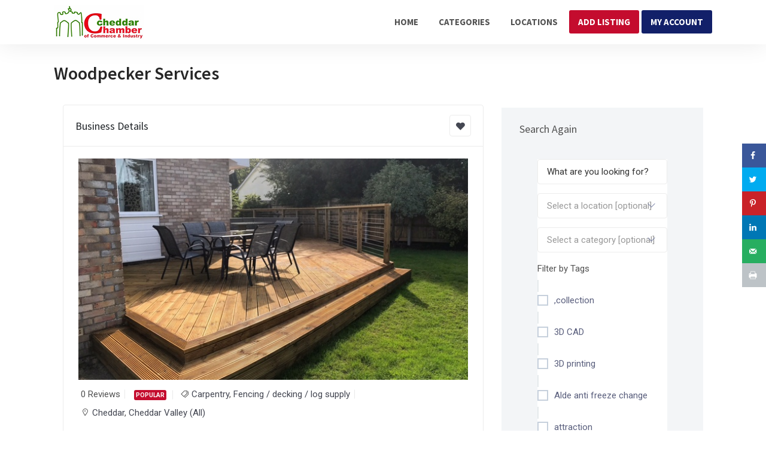

--- FILE ---
content_type: text/html; charset=UTF-8
request_url: https://directory.cheddarchamber.co.uk/directory/woodpecker-services/
body_size: 170202
content:
<!DOCTYPE html>
<html lang="en-GB">
<head >
<meta charset="UTF-8" />
<meta name="viewport" content="width=device-width, initial-scale=1" />
<title>Woodpecker Services</title>
<meta name='robots' content='max-image-preview:large' />
<!-- Grow Social by Mediavine v.1.19.0
 https://marketplace.mediavine.com/grow-social-pro/ -->
<meta property="og:locale" content="en_GB" />
<meta property="og:type" content="article" />
<meta property="og:title" content="Woodpecker Services" />
<meta property="og:description" content="We carry out a range of services including fencing, decking, firewood, firewood processing hedging and tree work." />
<meta property="og:url" content="https://directory.cheddarchamber.co.uk/directory/woodpecker-services/" />
<meta property="og:site_name" content="Cheddar Chamber of Commerce" />
<meta property="og:updated_time" content="2020-04-16T08:23:26+00:00" />
<meta property="article:published_time" content="2020-04-15T19:26:03+00:00" />
<meta property="article:modified_time" content="2020-04-16T08:23:26+00:00" />
<meta name="twitter:card" content="summary_large_image" />
<meta name="twitter:title" content="Woodpecker Services" />
<meta name="twitter:description" content="We carry out a range of services including fencing, decking, firewood, firewood processing hedging and tree work." />
<meta property="og:image" content="https://directory.cheddarchamber.co.uk/wp-content/uploads/2020/04/Decking-3.jpg" />
<meta name="twitter:image" content="https://directory.cheddarchamber.co.uk/wp-content/uploads/2020/04/Decking-3.jpg" />
<meta property="og:image:width" content="640" />
<meta property="og:image:height" content="600" />
<!-- Grow Social by Mediavine v.1.19.0
 https://marketplace.mediavine.com/grow-social-pro/ -->
<link rel='dns-prefetch' href='//maps.googleapis.com' />
<link rel='dns-prefetch' href='//unicons.iconscout.com' />
<link rel='dns-prefetch' href='//fonts.googleapis.com' />
<link rel='dns-prefetch' href='//s.w.org' />
<link rel="alternate" type="application/rss+xml" title="Cheddar Chamber of Commerce &raquo; Feed" href="https://directory.cheddarchamber.co.uk/feed/" />
<link rel="alternate" type="application/rss+xml" title="Cheddar Chamber of Commerce &raquo; Comments Feed" href="https://directory.cheddarchamber.co.uk/comments/feed/" />
<link rel="canonical" href="https://directory.cheddarchamber.co.uk/directory/woodpecker-services/" />
		<script>
			window._wpemojiSettings = {"baseUrl":"https:\/\/s.w.org\/images\/core\/emoji\/13.0.1\/72x72\/","ext":".png","svgUrl":"https:\/\/s.w.org\/images\/core\/emoji\/13.0.1\/svg\/","svgExt":".svg","source":{"concatemoji":"https:\/\/directory.cheddarchamber.co.uk\/wp-includes\/js\/wp-emoji-release.min.js?ver=5.7.14"}};
			!function(e,a,t){var n,r,o,i=a.createElement("canvas"),p=i.getContext&&i.getContext("2d");function s(e,t){var a=String.fromCharCode;p.clearRect(0,0,i.width,i.height),p.fillText(a.apply(this,e),0,0);e=i.toDataURL();return p.clearRect(0,0,i.width,i.height),p.fillText(a.apply(this,t),0,0),e===i.toDataURL()}function c(e){var t=a.createElement("script");t.src=e,t.defer=t.type="text/javascript",a.getElementsByTagName("head")[0].appendChild(t)}for(o=Array("flag","emoji"),t.supports={everything:!0,everythingExceptFlag:!0},r=0;r<o.length;r++)t.supports[o[r]]=function(e){if(!p||!p.fillText)return!1;switch(p.textBaseline="top",p.font="600 32px Arial",e){case"flag":return s([127987,65039,8205,9895,65039],[127987,65039,8203,9895,65039])?!1:!s([55356,56826,55356,56819],[55356,56826,8203,55356,56819])&&!s([55356,57332,56128,56423,56128,56418,56128,56421,56128,56430,56128,56423,56128,56447],[55356,57332,8203,56128,56423,8203,56128,56418,8203,56128,56421,8203,56128,56430,8203,56128,56423,8203,56128,56447]);case"emoji":return!s([55357,56424,8205,55356,57212],[55357,56424,8203,55356,57212])}return!1}(o[r]),t.supports.everything=t.supports.everything&&t.supports[o[r]],"flag"!==o[r]&&(t.supports.everythingExceptFlag=t.supports.everythingExceptFlag&&t.supports[o[r]]);t.supports.everythingExceptFlag=t.supports.everythingExceptFlag&&!t.supports.flag,t.DOMReady=!1,t.readyCallback=function(){t.DOMReady=!0},t.supports.everything||(n=function(){t.readyCallback()},a.addEventListener?(a.addEventListener("DOMContentLoaded",n,!1),e.addEventListener("load",n,!1)):(e.attachEvent("onload",n),a.attachEvent("onreadystatechange",function(){"complete"===a.readyState&&t.readyCallback()})),(n=t.source||{}).concatemoji?c(n.concatemoji):n.wpemoji&&n.twemoji&&(c(n.twemoji),c(n.wpemoji)))}(window,document,window._wpemojiSettings);
		</script>
		<style>
img.wp-smiley,
img.emoji {
	display: inline !important;
	border: none !important;
	box-shadow: none !important;
	height: 1em !important;
	width: 1em !important;
	margin: 0 .07em !important;
	vertical-align: -0.1em !important;
	background: none !important;
	padding: 0 !important;
}
</style>
	<link rel='stylesheet' id='genesis-sample-css'  href='https://directory.cheddarchamber.co.uk/wp-content/themes/genesis-sample/style.css?ver=3.2.0' media='all' />
<style id='genesis-sample-inline-css'>


		a,
		.entry-title a:focus,
		.entry-title a:hover,
		.genesis-nav-menu a:focus,
		.genesis-nav-menu a:hover,
		.genesis-nav-menu .current-menu-item > a,
		.genesis-nav-menu .sub-menu .current-menu-item > a:focus,
		.genesis-nav-menu .sub-menu .current-menu-item > a:hover,
		.menu-toggle:focus,
		.menu-toggle:hover,
		.sub-menu-toggle:focus,
		.sub-menu-toggle:hover {
			color: #5a8e22;
		}

		

		button:focus,
		button:hover,
		input[type="button"]:focus,
		input[type="button"]:hover,
		input[type="reset"]:focus,
		input[type="reset"]:hover,
		input[type="submit"]:focus,
		input[type="submit"]:hover,
		input[type="reset"]:focus,
		input[type="reset"]:hover,
		input[type="submit"]:focus,
		input[type="submit"]:hover,
		.site-container div.wpforms-container-full .wpforms-form input[type="submit"]:focus,
		.site-container div.wpforms-container-full .wpforms-form input[type="submit"]:hover,
		.site-container div.wpforms-container-full .wpforms-form button[type="submit"]:focus,
		.site-container div.wpforms-container-full .wpforms-form button[type="submit"]:hover,
		.button:focus,
		.button:hover {
			background-color: #4a771a;
			color: #ffffff;
		}

		@media only screen and (min-width: 960px) {
			.genesis-nav-menu > .menu-highlight > a:hover,
			.genesis-nav-menu > .menu-highlight > a:focus,
			.genesis-nav-menu > .menu-highlight.current-menu-item > a {
				background-color: #4a771a;
				color: #ffffff;
			}
		}
		
		.wp-custom-logo .site-container .title-area {
			max-width: 150px;
		}
		
</style>
<link rel='stylesheet' id='wp-block-library-css'  href='https://directory.cheddarchamber.co.uk/wp-includes/css/dist/block-library/style.min.css?ver=5.7.14' media='all' />
<link rel='stylesheet' id='directorist-openstreet-map-leaflet-css'  href='https://directory.cheddarchamber.co.uk/wp-content/plugins/directorist/assets/vendor-css/openstreet-map/leaflet.css?ver=7.0.5.1' media='all' />
<link rel='stylesheet' id='directorist-openstreet-map-openstreet-css'  href='https://directory.cheddarchamber.co.uk/wp-content/plugins/directorist/assets/vendor-css/openstreet-map/openstreet.css?ver=7.0.5.1' media='all' />
<link rel='stylesheet' id='directorist-select2-css'  href='https://directory.cheddarchamber.co.uk/wp-content/plugins/directorist/assets/vendor-css/select2.min.css?ver=7.0.5.1' media='all' />
<link rel='stylesheet' id='directorist-unicons-css'  href='//unicons.iconscout.com/release/v3.0.3/css/line.css?ver=7.0.5.1' media='all' />
<link rel='stylesheet' id='directorist-font-awesome-css'  href='https://directory.cheddarchamber.co.uk/wp-content/plugins/directorist/assets/vendor-css/font-awesome.min.css?ver=7.0.5.1' media='all' />
<link rel='stylesheet' id='directorist-line-awesome-css'  href='https://directory.cheddarchamber.co.uk/wp-content/plugins/directorist/assets/vendor-css/line-awesome.min.css?ver=7.0.5.1' media='all' />
<link rel='stylesheet' id='directorist-ez-media-uploader-css'  href='https://directory.cheddarchamber.co.uk/wp-content/plugins/directorist/assets/vendor-css/ez-media-uploader.css?ver=7.0.5.1' media='all' />
<link rel='stylesheet' id='directorist-slick-css'  href='https://directory.cheddarchamber.co.uk/wp-content/plugins/directorist/assets/vendor-css/slick.css?ver=7.0.5.1' media='all' />
<link rel='stylesheet' id='directorist-sweetalert-css'  href='https://directory.cheddarchamber.co.uk/wp-content/plugins/directorist/assets/vendor-css/sweetalert.min.css?ver=7.0.5.1' media='all' />
<link rel='stylesheet' id='directorist-main-style-css'  href='https://directory.cheddarchamber.co.uk/wp-content/plugins/directorist/assets/css/public-main.min.css?ver=7.0.5.1' media='all' />
<link rel='stylesheet' id='directorist-inline-style-css'  href='https://directory.cheddarchamber.co.uk/wp-content/plugins/directorist/assets/other/inline-style.css?ver=7.0.5.1' media='all' />
<style id='directorist-inline-style-inline-css'>
.pricing .price_action .price_action--btn,#directorist.atbd_wrapper .btn-primary,.default-ad-search .submit_btn .btn-default,.atbd_content_active #directorist.atbd_wrapper.dashboard_area .user_pro_img_area .user_img .choose_btn #upload_pro_pic,#directorist.atbd_wrapper .at-modal .at-modal-close,.atbdp_login_form_shortcode #loginform p input[type=submit],.atbd_manage_fees_wrapper .table tr .action p .btn-block,#directorist.atbd_wrapper #atbdp-checkout-form #atbdp_checkout_submit_btn,#directorist.atbd_wrapper .ezmu__btn,.default-ad-search .submit_btn .btn-primary,.directorist-btn.directorist-btn-primary,.directorist-content-active .widget.atbd_widget .directorist .btn,.directorist-btn.directorist-btn-dark,.atbd-add-payment-method form .atbd-save-card,#bhCopyTime,#bhAddNew,.bdb-select-hours .bdb-remove,.directorist-form-image-upload-field .ezmu__btn.ezmu__input-label,.directorist-content-active .widget.atbd_widget .atbd_author_info_widget .btn{color:#fff!important}.pricing .price_action .price_action--btn:hover,#directorist.atbd_wrapper .btn-primary:hover,.default-ad-search .submit_btn .btn-default:hover,.atbd_content_active #directorist.atbd_wrapper.dashboard_area .user_pro_img_area .user_img .choose_btn #upload_pro_pic:hover,#directorist.atbd_wrapper .at-modal .at-modal-close:hover,.atbdp_login_form_shortcode #loginform p input[type=submit]:hover,.atbd_manage_fees_wrapper .table tr .action p .btn-block:hover,#directorist.atbd_wrapper #atbdp-checkout-form #atbdp_checkout_submit_btn:hover,#directorist.atbd_wrapper .ezmu__btn:hover,.default-ad-search .submit_btn .btn-primary:hover,.directorist-btn.directorist-btn-primary:hover,.directorist-content-active .widget.atbd_widget .directorist .btn:hover,.directorist-btn.directorist-btn-dark:hover,.atbd-add-payment-method form .atbd-save-card:hover,#bhCopyTime:hover,#bhAddNew:hover,.bdb-select-hours .bdb-remove:hover,.directorist-form-image-upload-field .ezmu__btn.ezmu__input-label:hover,.directorist-content-active .widget.atbd_widget .atbd_author_info_widget .btn:hover{color:#fff!important}.pricing .price_action .price_action--btn,#directorist.atbd_wrapper .btn-primary,.default-ad-search .submit_btn .btn-default,.atbd_content_active #directorist.atbd_wrapper.dashboard_area .user_pro_img_area .user_img .choose_btn #upload_pro_pic,#directorist.atbd_wrapper .at-modal .at-modal-close,.atbdp_login_form_shortcode #loginform p input[type=submit],.atbd_manage_fees_wrapper .table tr .action p .btn-block,#directorist.atbd_wrapper #atbdp-checkout-form #atbdp_checkout_submit_btn,#directorist.atbd_wrapper .ezmu__btn,.default-ad-search .submit_btn .btn-primary,.directorist-btn.directorist-btn-primary,.directorist-content-active .widget.atbd_widget .directorist .btn,.directorist-btn.directorist-btn-dark,.atbd-add-payment-method form .atbd-save-card,#bhCopyTime,#bhAddNew,.bdb-select-hours .bdb-remove,.directorist-form-image-upload-field .ezmu__btn.ezmu__input-label,.directorist-content-active .widget.atbd_widget .atbd_author_info_widget .btn{background:#5a8e22!important}.pricing .price_action .price_action--btn:hover,#directorist.atbd_wrapper .btn-primary:hover,#directorist.atbd_wrapper .at-modal .at-modal-close:hover,.default-ad-search .submit_btn .btn-default:hover,.atbd_content_active #directorist.atbd_wrapper.dashboard_area .user_pro_img_area .user_img .choose_btn #upload_pro_pic:hover,.atbdp_login_form_shortcode #loginform p input[type=submit]:hover,#directorist.atbd_wrapper .ezmu__btn:hover,.default-ad-search .submit_btn .btn-primary:hover,.directorist-btn.directorist-btn-primary:hover,.directorist-content-active .widget.atbd_widget .directorist .btn:hover,.directorist-btn.directorist-btn-dark:hover,.atbd-add-payment-method form .atbd-save-card:hover,#bhCopyTime:hover,#bhAddNew:hover,.bdb-select-hours .bdb-remove:hover,.directorist-form-image-upload-field .ezmu__btn.ezmu__input-label:hover,.directorist-content-active .widget.atbd_widget .atbd_author_info_widget .btn:hover{background:#4a771a!important}#directorist.atbd_wrapper .btn-primary,.default-ad-search .submit_btn .btn-default,.atbdp_login_form_shortcode #loginform p input[type=submit],.default-ad-search .submit_btn .btn-primary,.directorist-btn.directorist-btn-primary,.directorist-content-active .widget.atbd_widget .directorist .btn,.atbd-add-payment-method form .atbd-save-card,.directorist-content-active .widget.atbd_widget .atbd_author_info_widget .btn{border-color:#5a8e22!important}#directorist.atbd_wrapper .btn-primary:hover,.default-ad-search .submit_btn .btn-default:hover,.atbdp_login_form_shortcode #loginform p input[type=submit]:hover,.default-ad-search .submit_btn .btn-primary:hover,.directorist-btn.directorist-btn-primary:hover,.directorist-content-active .widget.atbd_widget .directorist .btn:hover,.atbd-add-payment-method form .atbd-save-card:hover,.directorist-content-active .widget.atbd_widget .atbd_author_info_widget .btn:hover{border-color:#4a771a!important}#directorist.atbd_wrapper .btn-secondary,.directorist-btn.directorist-btn-secondary{color:#fff!important}#directorist.atbd_wrapper .btn-secondary:hover,.directorist-btn.directorist-btn-secondary:hover{color:#fff!important}#directorist.atbd_wrapper .btn-secondary,.directorist-btn.directorist-btn-secondary{background:#122069!important}#directorist.atbd_wrapper .btn-secondary:hover,.directorist-btn.directorist-btn-secondary:hover{background:#131469!important}#directorist.atbd_wrapper .btn-secondary,.directorist-btn.directorist-btn-secondary{border-color:#131469!important}#directorist.atbd_wrapper .btn-secondary:hover,.directorist-btn.directorist-btn-secondary:hover{border-color:#131469!important}#directorist.atbd_wrapper .btn-danger,.atbd_content_active #directorist.atbd_wrapper.dashboard_area .user_pro_img_area .user_img #remove_pro_pic,.sweet-alert button.confirm,.directorist-form-social-fields__remove,.directorist-btn.directorist-btn-danger{color:#fff!important}#directorist.atbd_wrapper .btn-danger:hover,.atbd_content_active #directorist.atbd_wrapper.dashboard_area .user_pro_img_area .user_img #remove_pro_pic,.sweet-alert button.confirm:hover,.directorist-form-social-fields__remove:hover,.directorist-btn.directorist-btn-danger:hover{color:#fff!important}#directorist.atbd_wrapper .btn-danger,.atbd_content_active #directorist.atbd_wrapper.dashboard_area .user_pro_img_area .user_img #remove_pro_pic,.sweet-alert button.confirm,.directorist-form-social-fields__remove,.directorist-btn.directorist-btn-danger{background:#e23636!important}#directorist.atbd_wrapper .btn-danger:hover,.atbd_content_active #directorist.atbd_wrapper.dashboard_area .user_pro_img_area .user_img #remove_pro_pic:hover,.sweet-alert button.confirm:hover,.directorist-form-social-fields__remove:hover,.directorist-btn.directorist-btn-danger:hover{background:#c5001e!important}#directorist.atbd_wrapper .btn-danger,.directorist-btn.directorist-btn-danger{border-color:#e23636!important}#directorist.atbd_wrapper .btn-danger:hover,.directorist-btn.directorist-btn-danger:hover{border-color:#c5001e!important}#directorist.atbd_wrapper .btn-success{color:#fff!important}#directorist.atbd_wrapper .btn-success:hover{color:#fff!important}#directorist.atbd_wrapper .btn-success{background:#32cc6f!important}#directorist.atbd_wrapper .btn-success:hover{background:#2ba251!important}#directorist.atbd_wrapper .btn-success{border-color:#32cc6f!important}#directorist.atbd_wrapper .btn-success:hover{border-color:#2ba251!important}.atbd_content_active #directorist.atbd_wrapper .atbd_submit_btn_wrapper .more-filter,#directorist.atbd_wrapper .btn-outline-primary,.atbd_dropdown .atbd_dropdown-toggle,.directorist-btn.directorist-btn-outline-dark,.directorist-btn.directorist-btn-outline-primary{color:#fff!important}.atbd_content_active #directorist.atbd_wrapper .atbd_submit_btn_wrapper .more-filter:hover,#directorist.atbd_wrapper .btn-outline-primary:hover,.atbd_dropdown .atbd_dropdown-toggle:hover,.directorist-btn.directorist-btn-outline-dark:hover,.directorist-btn.directorist-btn-outline-primary:hover{color:#fff!important}.atbd_content_active #directorist.atbd_wrapper .atbd_submit_btn_wrapper .more-filter,#directorist.atbd_wrapper .btn-outline-primary,.atbd_dropdown .atbd_dropdown-toggle,.directorist-btn.directorist-btn-outline-dark,.directorist-btn.directorist-btn-outline-primary{border:1px solid #c40c2e!important}.atbd_dropdown .atbd_dropdown-toggle .atbd_drop-caret:before{border-left:1px solid #c40c2e!important;border-bottom:1px solid #c40c2e!important}.atbd_content_active #directorist.atbd_wrapper .atbd_submit_btn_wrapper .more-filter:hover,#directorist.atbd_wrapper .btn-outline-primary:hover,.atbd_dropdown .atbd_dropdown-toggle:hover,.directorist-btn.directorist-btn-outline-dark:hover,.directorist-btn.directorist-btn-outline-primary:hover{border-color:#a20b27!important}.atbd_dropdown .atbd_dropdown-toggle:hover .atbd_drop-caret:before{border-left-color:#a20b27!important;border-bottom-color:#a20b27!important}.atbd_content_active #directorist.atbd_wrapper .atbd_submit_btn_wrapper .more-filter,#directorist.atbd_wrapper .btn-outline-primary,.atbd_dropdown .atbd_dropdown-toggle,.directorist-btn.directorist-btn-outline-dark,.directorist-btn.directorist-btn-outline-primary{background:#c40c2e!important}.atbd_content_active #directorist.atbd_wrapper .atbd_submit_btn_wrapper .more-filter:hover,#directorist.atbd_wrapper .btn-outline-primary:hover,.atbd_dropdown .atbd_dropdown-toggle:hover,.directorist-btn.directorist-btn-outline-dark:hover,.directorist-btn.directorist-btn-outline-primary:hover{background:#a20b27!important}.atbdp_float_none .btn.btn-outline-light,.atbd_content_active #directorist.atbd_wrapper .atbd_content_module__tittle_area .atbd_listing_action_area .atbd_action,.atbd_content_active #directorist.atbd_wrapper .atbd_content_module__tittle_area .atbd_listing_action_area .atbd_action a,.directorist-signle-listing-top__btn-edit.directorist-btn.directorist-btn-outline-light{color:#444752!important}.atbdp_float_none .btn.btn-outline-light:hover,.atbd_content_active #directorist.atbd_wrapper .atbd_content_module__tittle_area .atbd_listing_action_area .atbd_action:hover,.atbd_content_active #directorist.atbd_wrapper .atbd_content_module__tittle_area .atbd_listing_action_area .atbd_action a:hover,.directorist-signle-listing-top__btn-edit.directorist-btn.directorist-btn-outline-light:hover{color:#fff!important}.atbdp_float_none .btn.btn-outline-light,.atbd_content_active #directorist.atbd_wrapper .atbd_content_module__tittle_area .atbd_listing_action_area .atbd_action,.directorist-signle-listing-top__btn-edit.directorist-btn.directorist-btn-outline-light{border:1px solid #e3e6ef!important}.atbdp_float_none .btn.btn-outline-light:hover,.atbd_content_active #directorist.atbd_wrapper .atbd_content_module__tittle_area .atbd_listing_action_area .atbd_action:hover,.directorist-signle-listing-top__btn-edit.directorist-btn.directorist-btn-outline-light:hover{border-color:#444752!important}.atbdp_float_none .btn.btn-outline-light,.atbd_content_active #directorist.atbd_wrapper .atbd_content_module__tittle_area .atbd_listing_action_area .atbd_action,.directorist-signle-listing-top__btn-edit.directorist-btn.directorist-btn-outline-light{background:#fff!important}.atbdp_float_none .btn.btn-outline-light:hover,.atbd_content_active #directorist.atbd_wrapper .atbd_content_module__tittle_area .atbd_listing_action_area .atbd_action:hover,.directorist-signle-listing-top__btn-edit.directorist-btn.directorist-btn-outline-light:hover{background:#444752!important}#directorist.atbd_wrapper .btn-outline-danger{color:#e23636!important}#directorist.atbd_wrapper .btn-outline-danger:hover{color:#fff!important}#directorist.atbd_wrapper .btn-outline-danger{border:1px solid #e23636!important}#directorist.atbd_wrapper .btn-outline-danger:hover{border-color:#e23636!important}#directorist.atbd_wrapper .btn-outline-danger{background:#fff!important}#directorist.atbd_wrapper .btn-outline-danger:hover{background:#e23636!important}.directorist-btn.directorist-btn-lighter{color:#1A1B29!important}.directorist-btn.directorist-btn-lighter:hover{color:#1A1B29!important}.directorist-btn.directorist-btn-lighter{border:1px solid #F6F7F9!important}.directorist-btn.directorist-btn-lighter:hover{border-color:#F6F7F9!important}.directorist-btn.directorist-btn-lighter{background:#F6F7F9!important}.directorist-btn.directorist-btn-lighter:hover{background:#F6F7F9!important}.atbd_bg-success,.atbd_content_active #directorist.atbd_wrapper .atbd_badge.atbd_badge_open,.atbd_content_active .widget.atbd_widget[id^=bd] .atbd_badge.atbd_badge_open,.atbd_content_active .widget.atbd_widget[id^=dcl] .atbd_badge.atbd_badge_open,.atbd_content_active #directorist.atbd_wrapper .widget.atbd_widget .atbd_badge.atbd_badge_open,.directorist-badge-open,.directorist-badge.directorist-badge-success{background:#32cc6f!important}.atbd_bg-danger,.atbd_content_active #directorist.atbd_wrapper .atbd_give_review_area #atbd_up_preview .atbd_up_prev .rmrf:hover,.atbd_content_active #directorist.atbd_wrapper .atbd_badge.atbd_badge_close,.atbd_content_active .widget.atbd_widget[id^=bd] .atbd_badge.atbd_badge_close,.atbd_content_active .widget.atbd_widget[id^=dcl] .atbd_badge.atbd_badge_close,.atbd_content_active #directorist.atbd_wrapper .widget.atbd_widget .atbd_badge.atbd_badge_close,.directorist-badge.directorist-badge-danger,.directorist-listing-single .directorist-badge.directorist-badge-closejhg{background:#e23636!important}.atbd_bg-badge-feature,.atbd_content_active #directorist.atbd_wrapper .atbd_badge.atbd_badge_featured,.atbd_content_active .widget.atbd_widget[id^=bd] .atbd_badge.atbd_badge_featured,.atbd_content_active .widget.atbd_widget[id^=dcl] .atbd_badge.atbd_badge_featured,.atbd_content_active #directorist.atbd_wrapper .widget.atbd_widget .atbd_badge.atbd_badge_featured,.directorist-listing-single .directorist-badge.directorist-badge-featured{background:#fa8b0c!important}.atbd_bg-badge-popular,.atbd_content_active #directorist.atbd_wrapper .atbd_badge.atbd_badge_popular,.atbd_content_active .widget.atbd_widget[id^=bd] .atbd_badge.atbd_badge_popular,.atbd_content_active .widget.atbd_widget[id^=dcl] .atbd_badge.atbd_badge_popular,.atbd_content_active #directorist.atbd_wrapper .widget.atbd_widget .atbd_badge.atbd_badge_popular,.directorist-listing-single .directorist-badge.directorist-badge-popular{background:#c40c2e!important}.atbd_content_active #directorist.atbd_wrapper .atbd_badge.atbd_badge_new,.directorist-listing-single .directorist-badge.directorist-badge-new{background:#122069!important}.ads-advanced .price-frequency .pf-btn input:checked+span,.btn-checkbox label input:checked+span,.atbdpr-range .ui-slider-horizontal .ui-slider-range,.custom-control .custom-control-input:checked~.check--select,#directorist.atbd_wrapper .pagination .nav-links .current,.atbd_director_social_wrap a,.directorist-author-info-widget .directorist-author-social .directorist-author-social-item a,.directorist-single-author-info .directorist-author-social .directorist-author-social-item a,.widget.atbd_widget[id^=bd] .atbd_author_info_widget .atbd_social_wrap p a,.widget.atbd_widget[id^=dcl] .atbd_author_info_widget .atbd_social_wrap p a,.widget.atbd_widget .atbd_author_info_widget .atbd_social_wrap p a,.directorist-mark-as-favorite__btn.directorist-added-to-favorite,.atbd_content_active #directorist.atbd_wrapper .widget.atbd_widget .atbdp-widget-categories>ul.atbdp_parent_category>li:hover>a span,.atbd_content_active #directorist.atbd_wrapper .widget.atbd_widget .atbdp.atbdp-widget-tags ul li a:hover{background:#363940!important}.ads-advanced .price-frequency .pf-btn input:checked+span,.btn-checkbox label input:checked+span,.directorist-content-active .directorist-type-nav__list .current .directorist-type-nav__link,.atbdpr-range .ui-slider-horizontal .ui-slider-handle,.custom-control .custom-control-input:checked~.check--select,.custom-control .custom-control-input:checked~.radio--select,#atpp-plan-change-modal .atm-contents-inner .dcl_pricing_plan input:checked+label:before,#dwpp-plan-renew-modal .atm-contents-inner .dcl_pricing_plan input:checked+label:before{border-color:#363940!important}.atbd_map_shape{background:#444752!important}.atbd_map_shape:before{border-top-color:#444752!important}.map-icon-label i,.atbd_map_shape>span{color:#444752!important}
</style>
<link rel='stylesheet' id='directorist-settings-style-css'  href='https://directory.cheddarchamber.co.uk/wp-content/plugins/directorist/assets/other/settings-style.css?ver=7.0.5.1' media='all' />
<link rel='stylesheet' id='dpsp-frontend-style-pro-css'  href='https://directory.cheddarchamber.co.uk/wp-content/plugins/social-pug/assets/dist/style-frontend-pro.1.19.0.css?ver=1.19.0' media='all' />
<link rel='stylesheet' id='widgetopts-styles-css'  href='https://directory.cheddarchamber.co.uk/wp-content/plugins/widget-options/assets/css/widget-options.css' media='all' />
<link rel='stylesheet' id='genesis-sample-fonts-css'  href='https://fonts.googleapis.com/css?family=Source+Sans+Pro%3A400%2C400i%2C600%2C700&#038;display=swap&#038;ver=3.2.0' media='all' />
<link rel='stylesheet' id='dashicons-css'  href='https://directory.cheddarchamber.co.uk/wp-includes/css/dashicons.min.css?ver=5.7.14' media='all' />
<link rel='stylesheet' id='genesis-sample-gutenberg-css'  href='https://directory.cheddarchamber.co.uk/wp-content/themes/genesis-sample/lib/gutenberg/front-end.css?ver=3.2.0' media='all' />
<style id='genesis-sample-gutenberg-inline-css'>
.ab-block-post-grid .ab-post-grid-items h2 a:hover {
	color: #5a8e22;
}

.site-container .wp-block-button .wp-block-button__link {
	background-color: #5a8e22;
}

.wp-block-button .wp-block-button__link:not(.has-background),
.wp-block-button .wp-block-button__link:not(.has-background):focus,
.wp-block-button .wp-block-button__link:not(.has-background):hover {
	color: #ffffff;
}

.site-container .wp-block-button.is-style-outline .wp-block-button__link {
	color: #5a8e22;
}

.site-container .wp-block-button.is-style-outline .wp-block-button__link:focus,
.site-container .wp-block-button.is-style-outline .wp-block-button__link:hover {
	color: #7db145;
}		.site-container .has-small-font-size {
			font-size: 12px;
		}		.site-container .has-normal-font-size {
			font-size: 18px;
		}		.site-container .has-large-font-size {
			font-size: 20px;
		}		.site-container .has-larger-font-size {
			font-size: 24px;
		}		.site-container .has-theme-primary-color,
		.site-container .wp-block-button .wp-block-button__link.has-theme-primary-color,
		.site-container .wp-block-button.is-style-outline .wp-block-button__link.has-theme-primary-color {
			color: #5a8e22;
		}

		.site-container .has-theme-primary-background-color,
		.site-container .wp-block-button .wp-block-button__link.has-theme-primary-background-color,
		.site-container .wp-block-pullquote.is-style-solid-color.has-theme-primary-background-color {
			background-color: #5a8e22;
		}		.site-container .has-theme-secondary-color,
		.site-container .wp-block-button .wp-block-button__link.has-theme-secondary-color,
		.site-container .wp-block-button.is-style-outline .wp-block-button__link.has-theme-secondary-color {
			color: #4a771a;
		}

		.site-container .has-theme-secondary-background-color,
		.site-container .wp-block-button .wp-block-button__link.has-theme-secondary-background-color,
		.site-container .wp-block-pullquote.is-style-solid-color.has-theme-secondary-background-color {
			background-color: #4a771a;
		}
</style>
<link rel='stylesheet' id='simple-social-icons-font-css'  href='https://directory.cheddarchamber.co.uk/wp-content/plugins/simple-social-icons/css/style.css?ver=3.0.2' media='all' />
<script src='https://directory.cheddarchamber.co.uk/wp-includes/js/jquery/jquery.min.js?ver=3.5.1' id='jquery-core-js'></script>
<script src='https://directory.cheddarchamber.co.uk/wp-includes/js/jquery/jquery-migrate.min.js?ver=3.3.2' id='jquery-migrate-js'></script>
<script id='qubely_local_script-js-extra'>
var qubely_urls = {"plugin":"https:\/\/directory.cheddarchamber.co.uk\/wp-content\/plugins\/qubely\/","ajax":"https:\/\/directory.cheddarchamber.co.uk\/wp-admin\/admin-ajax.php","nonce":"6494525b30","actual_url":"directory.cheddarchamber.co.uk"};
</script>
<script id='qubely_container_width-js-extra'>
var qubely_container_width = {"sm":"540","md":"720","lg":"960","xl":"1140"};
</script>
<script src='https://directory.cheddarchamber.co.uk/wp-content/plugins/simple-social-icons/svgxuse.js?ver=1.1.21' id='svg-x-use-js'></script>
<link rel="https://api.w.org/" href="https://directory.cheddarchamber.co.uk/wp-json/" /><link rel="alternate" type="application/json" href="https://directory.cheddarchamber.co.uk/wp-json/wp/v2/at_biz_dir/687" /><link rel="EditURI" type="application/rsd+xml" title="RSD" href="https://directory.cheddarchamber.co.uk/xmlrpc.php?rsd" />
<link rel="alternate" type="application/json+oembed" href="https://directory.cheddarchamber.co.uk/wp-json/oembed/1.0/embed?url=https%3A%2F%2Fdirectory.cheddarchamber.co.uk%2Fdirectory%2Fwoodpecker-services%2F" />
<link rel="alternate" type="text/xml+oembed" href="https://directory.cheddarchamber.co.uk/wp-json/oembed/1.0/embed?url=https%3A%2F%2Fdirectory.cheddarchamber.co.uk%2Fdirectory%2Fwoodpecker-services%2F&#038;format=xml" />
<meta property="og:url" content="https://directory.cheddarchamber.co.uk/directory/woodpecker-services/" /><meta property="og:type" content="article" /><meta property="og:title" content="Woodpecker Services" /><meta property="og:site_name" content="Cheddar Chamber of Commerce" /><meta name="twitter:card" content="summary" /><meta property="og:description" content="We carry out a range of services including fencing, decking, firewood, firewood processing hedging and tree work." /><meta property="og:image" content="https://directory.cheddarchamber.co.uk/wp-content/uploads/2020/04/Decking-3.jpg" /><meta name="twitter:image" content="https://directory.cheddarchamber.co.uk/wp-content/uploads/2020/04/Decking-3.jpg" /><style type="text/css" data-source="Grow Social by Mediavine">
			@media screen and ( max-width : 720px ) {
				#dpsp-floating-sidebar.dpsp-hide-on-mobile.opened {
					display: none;
				}
			}
			</style><link rel="pingback" href="https://directory.cheddarchamber.co.uk/xmlrpc.php" />
<link rel="icon" href="https://directory.cheddarchamber.co.uk/wp-content/uploads/2020/03/cropped-favicon-1-32x32.png" sizes="32x32" />
<link rel="icon" href="https://directory.cheddarchamber.co.uk/wp-content/uploads/2020/03/cropped-favicon-1-192x192.png" sizes="192x192" />
<link rel="apple-touch-icon" href="https://directory.cheddarchamber.co.uk/wp-content/uploads/2020/03/cropped-favicon-1-180x180.png" />
<meta name="msapplication-TileImage" content="https://directory.cheddarchamber.co.uk/wp-content/uploads/2020/03/cropped-favicon-1-270x270.png" />
<style type="text/css"></style></head>
<body class="at_biz_dir-template-default single single-at_biz_dir postid-687 wp-custom-logo wp-embed-responsive qubely qubely-frontend header-full-width full-width-content genesis-breadcrumbs-hidden genesis-footer-widgets-hidden has-no-blocks directorist-content-active directorist-preload" itemscope itemtype="https://schema.org/WebPage"><div class="site-container"><ul class="genesis-skip-link"><li><a href="#genesis-nav-primary" class="screen-reader-shortcut"> Skip to primary navigation</a></li><li><a href="#genesis-content" class="screen-reader-shortcut"> Skip to main content</a></li></ul><header class="site-header" itemscope itemtype="https://schema.org/WPHeader"><div class="wrap"><div class="title-area"><a href="https://directory.cheddarchamber.co.uk/" class="custom-logo-link" rel="home"><img width="150" height="64" src="https://directory.cheddarchamber.co.uk/wp-content/uploads/2020/03/logo.png" class="custom-logo" alt="Cheddar Chamber of Commerce" /></a><p class="site-title" itemprop="headline">Cheddar Chamber of Commerce</p><p class="site-description" itemprop="description">The voice of Cheddar&#039;s business community</p></div><nav class="nav-primary" aria-label="Main" itemscope itemtype="https://schema.org/SiteNavigationElement" id="genesis-nav-primary"><div class="wrap"><ul id="menu-header-menu" class="menu genesis-nav-menu menu-primary js-superfish"><li id="menu-item-122" class="menu-item menu-item-type-post_type menu-item-object-page menu-item-home menu-item-122"><a href="https://directory.cheddarchamber.co.uk/" itemprop="url"><span itemprop="name">Home</span></a></li>
<li id="menu-item-42" class="menu-item menu-item-type-post_type menu-item-object-page menu-item-42"><a href="https://directory.cheddarchamber.co.uk/all-categories/" itemprop="url"><span itemprop="name">Categories</span></a></li>
<li id="menu-item-83" class="menu-item menu-item-type-post_type menu-item-object-page menu-item-83"><a href="https://directory.cheddarchamber.co.uk/all-locations/" itemprop="url"><span itemprop="name">Locations</span></a></li>
<li id="menu-item-600" class="menu-item menu-item-type-post_type menu-item-object-page menu-item-600"><a href="https://directory.cheddarchamber.co.uk/add-listing/" itemprop="url"><span itemprop="name">Add Listing</span></a></li>
<li id="menu-item-601" class="menu-item menu-item-type-post_type menu-item-object-page menu-item-601"><a href="https://directory.cheddarchamber.co.uk/dashboard/" itemprop="url"><span itemprop="name">My Account</span></a></li>
</ul></div></nav></div></header><div class="site-inner"><div class="content-sidebar-wrap"><main class="content" id="genesis-content"><article class="post-687 at_biz_dir type-at_biz_dir status-publish has-post-thumbnail at_biz_dir-location-cheddar at_biz_dir-location-cheddar-valley-all at_biz_dir-category-carpentry at_biz_dir-category-fencing-decking-log-supply atbdp_listing_types-general entry" aria-label="Woodpecker Services" itemscope itemtype="https://schema.org/CreativeWork"><header class="entry-header"><h1 class="entry-title" itemprop="headline">Woodpecker Services</h1>
</header><div class="entry-content" itemprop="text">
<div class="directorist-single-contents-area directorist-w-100">
	<div class="directorist-container-fluid">
		
		<div class="directorist-row">

			<div class="directorist-col-md-8">

				
<div class="directorist-signle-listing-top directorist-flex directorist-align-center directorist-justify-content-between">

	
</div>
				
					<div class="directorist-single-wrapper">

						
<div class="directorist-card directorist-single-listing-header">

	<div class="directorist-card__header directorist-flex directorist-align-center directorist-justify-content-between">

					<h4 class="directorist-card__header--title">Business Details </h4>
		
		
<div class="directorist-single-listing-action directorist-single-listing-action-quick directorist-flex directorist-align-center">

	
<div href="#" class="directorist-single-listing-action directorist-action-save directorist-tooltip" aria-label="Favorite" id="atbdp-favourites"><a href="javascript:void(0)" class="atbdp-require-login"><span class="la la-heart"></span></a></div>	
</div>
	</div>

	<div class="directorist-card__body">

		<div id="directorist-single-listing-slider" class="plasmaSlider"
	data-width="740" 
	data-height="420" 
	data-rtl="0"
	data-show-thumbnails="0"
	data-background-size="cover"
	data-blur-background="0"
	data-background-color="#fff"
	data-thumbnail-background-color="#fff">

	<div class="plasmaSliderTempImage" style="padding-top: 56.756756756757%;">
		<img class='plasmaSliderTempImg  plasmaSlider__cover' src='https://directory.cheddarchamber.co.uk/wp-content/uploads/2020/04/Decking-3.jpg' alt='Decking 3'/>	</div>
	
	<div class="plasmaSliderImages">
		<span class='plasmaSliderImageItem' data-src='https://directory.cheddarchamber.co.uk/wp-content/uploads/2020/04/Decking-3.jpg' data-alt='Decking 3'></span>
	</div>

</div>
		<div class="directorist-listing-details">

			
<div class="directorist-listing-single directorist-listing-single-quickinfo">
	
	<div class="directorist-listing-single__info">

		
<div class="directorist-info-item directorist-review-meta directorist-info-item-review">0 Reviews</div>
<div class="directorist-info-item directorist-info-item-badges">

	
	
			<span class="directorist-badge directorist-badge-popular">Popular</span>
	
</div>
<div class="directorist-info-item directorist-listing-category">

	<span class="la la-tags"></span>

	<span><a href="https://directory.cheddarchamber.co.uk/category/carpentry/?directory_type=general" rel="tag">Carpentry</a>, <a href="https://directory.cheddarchamber.co.uk/category/fencing-decking-log-supply/?directory_type=general" rel="tag">Fencing / decking / log supply</a></span>
	
</div>
<div class="directorist-info-item directorist-listing-location">

	<span class="la la-map-marker"></span>
	
	<span><a href="https://directory.cheddarchamber.co.uk/single-location/cheddar/?directory_type=general" rel="tag">Cheddar</a>, <a href="https://directory.cheddarchamber.co.uk/single-location/cheddar-valley-all/?directory_type=general" rel="tag">Cheddar Valley (All)</a></span>
	
</div>		
	</div>

</div>
							<h2 class="directorist-listing-details__listing-title">Woodpecker Services</h2>
						
			
			 
							<div class="directorist-listing-details__text">
					<p><p>We carry out a range of services including fencing, decking, firewood, firewood processing hedging and tree work.</p>
</p>
				</div>
				

		</div>

	</div>

</div>
<div class="directorist-card directorist-card-general-section " >

	<div class="directorist-card__header">

		<h4 class="directorist-card__header--title"><i class="directorist-icon la la-bars"></i>More Info</h4>

	</div>

	<div class="directorist-card__body">

		<div class="directorist-details-info-wrap">
			
<div class="directorist-single-info directorist-single-info-radio">

	<div class="directorist-single-info__label"><span class="directorist-single-info__label-icon"><i class="directorist-icon la la-circle"></i></span class="directorist-single-info__label--text"><span>Open online?</span></div>
	
	<div class="directorist-single-info__value"></div>
	
</div>
<div class="directorist-single-info directorist-single-info-radio">

	<div class="directorist-single-info__label"><span class="directorist-single-info__label-icon"><i class="directorist-icon la la-circle"></i></span class="directorist-single-info__label--text"><span>Open during the lockdown period?</span></div>
	
	<div class="directorist-single-info__value"></div>
	
</div>		</div>

	</div>

</div>
<div class="directorist-card directorist-card-general-section " >

	<div class="directorist-card__header">

		<h4 class="directorist-card__header--title"><i class="directorist-icon la la-map"></i>Location</h4>

	</div>

	<div class="directorist-card__body">

		<div class="directorist-details-info-wrap">
			<div id="gmap" class="directorist-google-map"></div>		</div>

	</div>

</div>
<div class="directorist-card directorist-card-general-section " >

	<div class="directorist-card__header">

		<h4 class="directorist-card__header--title"><i class="directorist-icon la la-envelope-o"></i>Contact Information</h4>

	</div>

	<div class="directorist-card__body">

		<div class="directorist-details-info-wrap">
			
<div class="directorist-single-info directorist-single-info-address">

	<div class="directorist-single-info__label"><span class="directorist-single-info__label-icon"><i class="directorist-icon la la-map"></i></span class="directorist-single-info__label--text"><span>Address</span></div>
	
	<div class="directorist-single-info__value">Blackdown Mead, Cheddar, Sedgemoor, Somerset, South West England, England, BS27 3XW, United Kingdom</div>

</div>
<div class="directorist-single-info directorist-single-info-phone">
	
	<div class="directorist-single-info__label"><span class="directorist-single-info__label-icon"><i class="directorist-icon la la-phone"></i></span class="directorist-single-info__label--text"><span>Phone</span></div>
	
	<div class="directorist-single-info__value"><a href="tel:07912608519">07912608519</a></div>
	
</div>
<div class="directorist-single-info directorist-single-info-email">

	<div class="directorist-single-info__label"><span class="directorist-single-info__label-icon"><i class="directorist-icon la la-envelope"></i></span class="directorist-single-info__label--text"><span>Email</span></div>
	
	<div class="directorist-single-info__value"><a target="_top" href="mailto:steve@woodpecker-services.co.uk">steve@woodpecker-services.co.uk</a></div>
	
</div>
<div class="directorist-single-info directorist-single-info-socials">

			<div class="directorist-single-info__label"><span class="directorist-single-info__label-icon"><i class="directorist-icon la la-share-alt"></i></span class="directorist-single-info__label--text"><span>Social Information</span></div>
	
	<div class="directorist-social-links">
					<a target='_blank' href="https://www.instagram.com/woodpeckerservices/" class="instagram">
				<span class="la la-instagram"></span>
			</a>
					<a target='_blank' href="https://www.facebook.com/woodpeckerservices/notifications/" class="facebook">
				<span class="la la-facebook"></span>
			</a>
			</div>

</div>		</div>

	</div>

</div>
<div class="directorist-card directorist-card-author-info " id="687">

	<div class="directorist-card__header">

		<h4 class="directorist-card__header--title">Author Info</h4>
	
	</div>

	<div class="directorist-card__body">

		<div class="directorist-single-author-info">

			<div class="directorist-single-author-avatar">

				<div class="directorist-single-author-avatar-inner">
											<img alt='' src='https://secure.gravatar.com/avatar/e44d6f366bdfee8d0832e4d49bd0e632?s=32&#038;d=mm&#038;r=g' srcset='https://secure.gravatar.com/avatar/e44d6f366bdfee8d0832e4d49bd0e632?s=64&#038;d=mm&#038;r=g 2x' class='avatar avatar-32 photo' height='32' width='32' loading='lazy'/>									</div>

				<div class="directorist-single-author-name">
					<h4>SteveSayer</h4>
					<span class="directorist-single-author-membership">Member since 6 years ago</span>
				</div>

			</div>

			<div class="directorist-single-author-contact-info">

				<ul>
					

					
											<li>
							<span class="la la-envelope"></span>
							<span class="directorist-single-author-contact-info-text">steve@woodpecker-services.co.uk</span>
						</li>
					
									</ul>

			</div>

			
			<a class="directorist-btn directorist-btn-primary directorist-btn-sm diretorist-view-profile-btn" href="https://directory.cheddarchamber.co.uk/author-profile/SteveSayer/">View Profile</a>
			
		</div>
	</div>

</div>
<div class="directorist-card directorist-card-contact-owner " >

	<div class="directorist-card__header">

		<h4 class="directorist-card__header--title"><i class="directorist-icon la la-phone"></i>Contact Listing Owner</h4>
		
	</div>

	<div class="directorist-card__body">

		<form action="atbdp_public_send_contact_email" class="directorist-contact-owner-form" data-form-id="atbdp_stcode_contact_email">

			<div class="directorist-contact-owner-form-inner">

				<div class="directorist-form-group">
					<input type="text" class="directorist-form-element" name="atbdp-contact-name" placeholder="Name" required />
				</div>

				<div class="directorist-form-group">
					<input type="email" class="directorist-form-element" name="atbdp-contact-email" placeholder="Email" required />
				</div>

				<div class="directorist-form-group">
					<textarea class="directorist-form-element" name="atbdp-contact-message" rows="3" placeholder="Message..." required></textarea>
				</div>

				<input type="hidden" name="atbdp-post-id" value="687" />
				<input type="hidden" name="atbdp-listing-email" value="steve@woodpecker-services.co.uk" />

				<p class="directorist-contact-message-display"></p> 

				<button type="submit" class="directorist-btn directorist-btn-primary directorist-btn-sm directorist-btn-submit">Submit</button>

			</div>

		</form>

	</div>

</div>
					</div>

				
			</div>

			
<div class="directorist-col-md-4">

	<div class="directorist-sidebar">
		<div class="right-bar-widget widget atbd_widget atbd_widget"><div class="atbd_widget_title"><div class="atbd_widget_title"><h4>Search Again</h4></div></div><div class="atbdp search-area default-ad-search">
    <form action="https://directory.cheddarchamber.co.uk/search-result/" class="directorist-advanced-filter">
                    <div class="form-group">
                <input type="text" name="q" placeholder="What are you looking for?" value="" class="form-control">
            </div><!-- ends: .form-group -->
                            <div class="form-group">
                <div class="bdas-terms"><input type="hidden" name="in_loc" class="bdas-term-hidden" value="-1" /><select class="form-control bdas-location-search select-basic" data-taxonomy="at_biz_dir-location" data-parent="0"><option value="">Select a location [optional]</option><option value="154">Axbridge</option><option value="156">Cheddar</option><option value="162">Cheddar Valley (All)</option><option value="163">Crook Peak &amp; Chapel Allerton</option><option value="160">Draycott &amp; Rodney Stoke</option><option value="159">Other</option><option value="164">Shipham</option><option value="165">Wedmore</option><option value="157">Winscombe &amp; Sandford</option></select></div>            </div>
                            <div class="form-group">
                <div class="bdas-terms"><input type="hidden" name="in_cat" class="bdas-term-hidden" value="-1" /><select class="form-control bdas-category-search select-basic" data-taxonomy="at_biz_dir-category" data-parent="0"><option value="">Select a category [optional]</option><option value="63">Accommodation - B&amp;B</option><option value="64">Accommodation - hotel</option><option value="65">Accommodation - self catering</option><option value="66">Accountants</option><option value="67">Agricultural suppliers</option><option value="68">Antiques</option><option value="69">Architect</option><option value="70">Bank</option><option value="71">Brewery</option><option value="72">Builders Merchant</option><option value="73">Builders Merchant / Hardware</option><option value="74">Butcher</option><option value="75">Café</option><option value="76">Caravan &amp; Campsite</option><option value="77">Caravan service / repair</option><option value="78">Carpentry</option><option value="79">Charity</option><option value="80">Church</option><option value="81">Clothing / printing</option><option value="82">Confectionary</option><option value="83">Construction</option><option value="84">Consultant</option><option value="85">Display frames</option><option value="86">Double glazing installation</option><option value="87">Drink suppliers</option><option value="88">Engineering</option><option value="89">Estate Agents</option><option value="90">Events</option><option value="91">Fabric supply / repair</option><option value="92">Fencing / decking / log supply</option><option value="93">Florist</option><option value="94">Food distribution</option><option value="95">Fuel station / shop</option><option value="96">Funeral Directors</option><option value="97">Garden Centre</option><option value="98">Gardeners</option><option value="99">Gate supply / install</option><option value="100">Gift shop</option><option value="101">Habadashery</option><option value="102">Hairdressing</option><option value="103">Health / safety quality</option><option value="104">Health and well being</option><option value="105">Industrial design</option><option value="106">Insurance</option><option value="107">Interior design</option><option value="108">IT - computer repair</option><option value="109">Kitchens</option><option value="110">Library</option><option value="111">Manufacture</option><option value="112">Manufacture - wood</option><option value="113">Manufacturing - motor rewind</option><option value="114">Manufacturing - steel</option><option value="115">Marketing</option><option value="116">Martial Arts</option><option value="117">Online sports apparel</option><option value="118">Opticians</option><option value="119">Other</option><option value="120">Outdoor activity</option><option value="121">Parish Council</option><option value="122">Pharmacy</option><option value="123">Pizza delivery</option><option value="124">Plumbing supplies</option><option value="125">Printing</option><option value="126">Procurement</option><option value="127">Public house</option><option value="128">Restaurant</option><option value="129">Restaurant / take away</option><option value="130">School</option><option value="131">Shop</option><option value="132">Shop - clothing</option><option value="133">Shop - food</option><option value="134">Shop - low cost supplies</option><option value="135">Shop - outdoor activity</option><option value="136">Shop - pets</option><option value="137">Shop - sports clothing</option><option value="138">Signs</option><option value="139">Solicitor</option><option value="140">Stationery</option><option value="141">Stonemasons</option><option value="142">Storage</option><option value="143">Supermarket</option><option value="144">Takeaway</option><option value="145">Taxi</option><option value="146">Tool hire</option><option value="147">Tourist attraction</option><option value="148">Tyre supply/fitting</option><option value="149">Vehicle repair</option><option value="150">Vehicle sales</option><option value="151">Veterinary</option><option value="152">Water - bottled</option><option value="153">Website design</option></select></div>            </div>
                                    <div id="atbdp-custom-fields-search" class="atbdp-custom-fields-search">
                            </div>
                                                                        
            <div class="form-group filter-checklist">
                <label>Filter by Tags</label>
                <div class="checklist-items">
                                                <div class="custom-control custom-checkbox checkbox-outline checkbox-outline-primary">
                                <input type="checkbox" class="custom-control-input" id="189" name="in_tag[]" value="189" >
                                <span class="check--select"></span>
                                <label class="custom-control-label" for="189">,collection</label>
                            </div>
                                                    <div class="custom-control custom-checkbox checkbox-outline checkbox-outline-primary">
                                <input type="checkbox" class="custom-control-input" id="217" name="in_tag[]" value="217" >
                                <span class="check--select"></span>
                                <label class="custom-control-label" for="217">3D CAD</label>
                            </div>
                                                    <div class="custom-control custom-checkbox checkbox-outline checkbox-outline-primary">
                                <input type="checkbox" class="custom-control-input" id="218" name="in_tag[]" value="218" >
                                <span class="check--select"></span>
                                <label class="custom-control-label" for="218">3D printing</label>
                            </div>
                                                    <div class="custom-control custom-checkbox checkbox-outline checkbox-outline-primary">
                                <input type="checkbox" class="custom-control-input" id="208" name="in_tag[]" value="208" >
                                <span class="check--select"></span>
                                <label class="custom-control-label" for="208">Alde anti freeze change</label>
                            </div>
                                                    <div class="custom-control custom-checkbox checkbox-outline checkbox-outline-primary">
                                <input type="checkbox" class="custom-control-input" id="274" name="in_tag[]" value="274" >
                                <span class="check--select"></span>
                                <label class="custom-control-label" for="274">attraction</label>
                            </div>
                                                    <div class="custom-control custom-checkbox checkbox-outline checkbox-outline-primary">
                                <input type="checkbox" class="custom-control-input" id="264" name="in_tag[]" value="264" >
                                <span class="check--select"></span>
                                <label class="custom-control-label" for="264">beef</label>
                            </div>
                                                    <div class="custom-control custom-checkbox checkbox-outline checkbox-outline-primary">
                                <input type="checkbox" class="custom-control-input" id="259" name="in_tag[]" value="259" >
                                <span class="check--select"></span>
                                <label class="custom-control-label" for="259">belly pork</label>
                            </div>
                                                    <div class="custom-control custom-checkbox checkbox-outline checkbox-outline-primary">
                                <input type="checkbox" class="custom-control-input" id="180" name="in_tag[]" value="180" >
                                <span class="check--select"></span>
                                <label class="custom-control-label" for="180">bespoke service</label>
                            </div>
                                                    <div class="custom-control custom-checkbox checkbox-outline checkbox-outline-primary">
                                <input type="checkbox" class="custom-control-input" id="181" name="in_tag[]" value="181" >
                                <span class="check--select"></span>
                                <label class="custom-control-label" for="181">book shelves</label>
                            </div>
                                                    <div class="custom-control custom-checkbox checkbox-outline checkbox-outline-primary">
                                <input type="checkbox" class="custom-control-input" id="50" name="in_tag[]" value="50" >
                                <span class="check--select"></span>
                                <label class="custom-control-label" for="50">Camping</label>
                            </div>
                                                    <div class="custom-control custom-checkbox checkbox-outline checkbox-outline-primary">
                                <input type="checkbox" class="custom-control-input" id="197" name="in_tag[]" value="197" >
                                <span class="check--select"></span>
                                <label class="custom-control-label" for="197">Candles</label>
                            </div>
                                                    <div class="custom-control custom-checkbox checkbox-outline checkbox-outline-primary">
                                <input type="checkbox" class="custom-control-input" id="188" name="in_tag[]" value="188" >
                                <span class="check--select"></span>
                                <label class="custom-control-label" for="188">car</label>
                            </div>
                                                    <div class="custom-control custom-checkbox checkbox-outline checkbox-outline-primary">
                                <input type="checkbox" class="custom-control-input" id="209" name="in_tag[]" value="209" >
                                <span class="check--select"></span>
                                <label class="custom-control-label" for="209">caravan repairs</label>
                            </div>
                                                    <div class="custom-control custom-checkbox checkbox-outline checkbox-outline-primary">
                                <input type="checkbox" class="custom-control-input" id="204" name="in_tag[]" value="204" >
                                <span class="check--select"></span>
                                <label class="custom-control-label" for="204">Caravan servicing</label>
                            </div>
                                                    <div class="custom-control custom-checkbox checkbox-outline checkbox-outline-primary">
                                <input type="checkbox" class="custom-control-input" id="198" name="in_tag[]" value="198" >
                                <span class="check--select"></span>
                                <label class="custom-control-label" for="198">Carousels</label>
                            </div>
                                                    <div class="custom-control custom-checkbox checkbox-outline checkbox-outline-primary">
                                <input type="checkbox" class="custom-control-input" id="201" name="in_tag[]" value="201" >
                                <span class="check--select"></span>
                                <label class="custom-control-label" for="201">Carpet</label>
                            </div>
                                                    <div class="custom-control custom-checkbox checkbox-outline checkbox-outline-primary">
                                <input type="checkbox" class="custom-control-input" id="191" name="in_tag[]" value="191" >
                                <span class="check--select"></span>
                                <label class="custom-control-label" for="191">cashforcars</label>
                            </div>
                                                    <div class="custom-control custom-checkbox checkbox-outline checkbox-outline-primary">
                                <input type="checkbox" class="custom-control-input" id="256" name="in_tag[]" value="256" >
                                <span class="check--select"></span>
                                <label class="custom-control-label" for="256">celebration</label>
                            </div>
                                                    <div class="custom-control custom-checkbox checkbox-outline checkbox-outline-primary">
                                <input type="checkbox" class="custom-control-input" id="52" name="in_tag[]" value="52" >
                                <span class="check--select"></span>
                                <label class="custom-control-label" for="52">Cheddar</label>
                            </div>
                                                    <div class="custom-control custom-checkbox checkbox-outline checkbox-outline-primary">
                                <input type="checkbox" class="custom-control-input" id="192" name="in_tag[]" value="192" >
                                <span class="check--select"></span>
                                <label class="custom-control-label" for="192">Christmas</label>
                            </div>
                                                    <div class="custom-control custom-checkbox checkbox-outline checkbox-outline-primary">
                                <input type="checkbox" class="custom-control-input" id="185" name="in_tag[]" value="185" >
                                <span class="check--select"></span>
                                <label class="custom-control-label" for="185">CNC cutting</label>
                            </div>
                                                    <div class="custom-control custom-checkbox checkbox-outline checkbox-outline-primary">
                                <input type="checkbox" class="custom-control-input" id="186" name="in_tag[]" value="186" >
                                <span class="check--select"></span>
                                <label class="custom-control-label" for="186">CNC routing</label>
                            </div>
                                                    <div class="custom-control custom-checkbox checkbox-outline checkbox-outline-primary">
                                <input type="checkbox" class="custom-control-input" id="174" name="in_tag[]" value="174" >
                                <span class="check--select"></span>
                                <label class="custom-control-label" for="174">cnc service</label>
                            </div>
                                                    <div class="custom-control custom-checkbox checkbox-outline checkbox-outline-primary">
                                <input type="checkbox" class="custom-control-input" id="215" name="in_tag[]" value="215" >
                                <span class="check--select"></span>
                                <label class="custom-control-label" for="215">cocktails</label>
                            </div>
                                                    <div class="custom-control custom-checkbox checkbox-outline checkbox-outline-primary">
                                <input type="checkbox" class="custom-control-input" id="231" name="in_tag[]" value="231" >
                                <span class="check--select"></span>
                                <label class="custom-control-label" for="231">Coffee</label>
                            </div>
                                                    <div class="custom-control custom-checkbox checkbox-outline checkbox-outline-primary">
                                <input type="checkbox" class="custom-control-input" id="232" name="in_tag[]" value="232" >
                                <span class="check--select"></span>
                                <label class="custom-control-label" for="232">Coffee Bean</label>
                            </div>
                                                    <div class="custom-control custom-checkbox checkbox-outline checkbox-outline-primary">
                                <input type="checkbox" class="custom-control-input" id="235" name="in_tag[]" value="235" >
                                <span class="check--select"></span>
                                <label class="custom-control-label" for="235">Coffee Brewing</label>
                            </div>
                                                    <div class="custom-control custom-checkbox checkbox-outline checkbox-outline-primary">
                                <input type="checkbox" class="custom-control-input" id="268" name="in_tag[]" value="268" >
                                <span class="check--select"></span>
                                <label class="custom-control-label" for="268">commercial</label>
                            </div>
                                                    <div class="custom-control custom-checkbox checkbox-outline checkbox-outline-primary">
                                <input type="checkbox" class="custom-control-input" id="248" name="in_tag[]" value="248" >
                                <span class="check--select"></span>
                                <label class="custom-control-label" for="248">craft</label>
                            </div>
                                                    <div class="custom-control custom-checkbox checkbox-outline checkbox-outline-primary">
                                <input type="checkbox" class="custom-control-input" id="272" name="in_tag[]" value="272" >
                                <span class="check--select"></span>
                                <label class="custom-control-label" for="272">crazy golf</label>
                            </div>
                                                    <div class="custom-control custom-checkbox checkbox-outline checkbox-outline-primary">
                                <input type="checkbox" class="custom-control-input" id="260" name="in_tag[]" value="260" >
                                <span class="check--select"></span>
                                <label class="custom-control-label" for="260">creme brulee</label>
                            </div>
                                                    <div class="custom-control custom-checkbox checkbox-outline checkbox-outline-primary">
                                <input type="checkbox" class="custom-control-input" id="196" name="in_tag[]" value="196" >
                                <span class="check--select"></span>
                                <label class="custom-control-label" for="196">Cushions</label>
                            </div>
                                                    <div class="custom-control custom-checkbox checkbox-outline checkbox-outline-primary">
                                <input type="checkbox" class="custom-control-input" id="227" name="in_tag[]" value="227" >
                                <span class="check--select"></span>
                                <label class="custom-control-label" for="227">Design</label>
                            </div>
                                                    <div class="custom-control custom-checkbox checkbox-outline checkbox-outline-primary">
                                <input type="checkbox" class="custom-control-input" id="179" name="in_tag[]" value="179" >
                                <span class="check--select"></span>
                                <label class="custom-control-label" for="179">display cabinets</label>
                            </div>
                                                    <div class="custom-control custom-checkbox checkbox-outline checkbox-outline-primary">
                                <input type="checkbox" class="custom-control-input" id="173" name="in_tag[]" value="173" >
                                <span class="check--select"></span>
                                <label class="custom-control-label" for="173">display frame</label>
                            </div>
                                                    <div class="custom-control custom-checkbox checkbox-outline checkbox-outline-primary">
                                <input type="checkbox" class="custom-control-input" id="258" name="in_tag[]" value="258" >
                                <span class="check--select"></span>
                                <label class="custom-control-label" for="258">duck</label>
                            </div>
                                                    <div class="custom-control custom-checkbox checkbox-outline checkbox-outline-primary">
                                <input type="checkbox" class="custom-control-input" id="281" name="in_tag[]" value="281" >
                                <span class="check--select"></span>
                                <label class="custom-control-label" for="281">events</label>
                            </div>
                                                    <div class="custom-control custom-checkbox checkbox-outline checkbox-outline-primary">
                                <input type="checkbox" class="custom-control-input" id="247" name="in_tag[]" value="247" >
                                <span class="check--select"></span>
                                <label class="custom-control-label" for="247">fabric</label>
                            </div>
                                                    <div class="custom-control custom-checkbox checkbox-outline checkbox-outline-primary">
                                <input type="checkbox" class="custom-control-input" id="226" name="in_tag[]" value="226" >
                                <span class="check--select"></span>
                                <label class="custom-control-label" for="226">Fabrics</label>
                            </div>
                                                    <div class="custom-control custom-checkbox checkbox-outline checkbox-outline-primary">
                                <input type="checkbox" class="custom-control-input" id="296" name="in_tag[]" value="296" >
                                <span class="check--select"></span>
                                <label class="custom-control-label" for="296">Family</label>
                            </div>
                                                    <div class="custom-control custom-checkbox checkbox-outline checkbox-outline-primary">
                                <input type="checkbox" class="custom-control-input" id="251" name="in_tag[]" value="251" >
                                <span class="check--select"></span>
                                <label class="custom-control-label" for="251">fine dining</label>
                            </div>
                                                    <div class="custom-control custom-checkbox checkbox-outline checkbox-outline-primary">
                                <input type="checkbox" class="custom-control-input" id="255" name="in_tag[]" value="255" >
                                <span class="check--select"></span>
                                <label class="custom-control-label" for="255">fish</label>
                            </div>
                                                    <div class="custom-control custom-checkbox checkbox-outline checkbox-outline-primary">
                                <input type="checkbox" class="custom-control-input" id="202" name="in_tag[]" value="202" >
                                <span class="check--select"></span>
                                <label class="custom-control-label" for="202">Flooring</label>
                            </div>
                                                    <div class="custom-control custom-checkbox checkbox-outline checkbox-outline-primary">
                                <input type="checkbox" class="custom-control-input" id="238" name="in_tag[]" value="238" >
                                <span class="check--select"></span>
                                <label class="custom-control-label" for="238">food</label>
                            </div>
                                                    <div class="custom-control custom-checkbox checkbox-outline checkbox-outline-primary">
                                <input type="checkbox" class="custom-control-input" id="194" name="in_tag[]" value="194" >
                                <span class="check--select"></span>
                                <label class="custom-control-label" for="194">Fragrance Granules</label>
                            </div>
                                                    <div class="custom-control custom-checkbox checkbox-outline checkbox-outline-primary">
                                <input type="checkbox" class="custom-control-input" id="276" name="in_tag[]" value="276" >
                                <span class="check--select"></span>
                                <label class="custom-control-label" for="276">fun</label>
                            </div>
                                                    <div class="custom-control custom-checkbox checkbox-outline checkbox-outline-primary">
                                <input type="checkbox" class="custom-control-input" id="182" name="in_tag[]" value="182" >
                                <span class="check--select"></span>
                                <label class="custom-control-label" for="182">furniture</label>
                            </div>
                                                    <div class="custom-control custom-checkbox checkbox-outline checkbox-outline-primary">
                                <input type="checkbox" class="custom-control-input" id="53" name="in_tag[]" value="53" >
                                <span class="check--select"></span>
                                <label class="custom-control-label" for="53">Gift</label>
                            </div>
                                                    <div class="custom-control custom-checkbox checkbox-outline checkbox-outline-primary">
                                <input type="checkbox" class="custom-control-input" id="195" name="in_tag[]" value="195" >
                                <span class="check--select"></span>
                                <label class="custom-control-label" for="195">Gifts</label>
                            </div>
                                                    <div class="custom-control custom-checkbox checkbox-outline checkbox-outline-primary">
                                <input type="checkbox" class="custom-control-input" id="241" name="in_tag[]" value="241" >
                                <span class="check--select"></span>
                                <label class="custom-control-label" for="241">glutenfree</label>
                            </div>
                                                    <div class="custom-control custom-checkbox checkbox-outline checkbox-outline-primary">
                                <input type="checkbox" class="custom-control-input" id="271" name="in_tag[]" value="271" >
                                <span class="check--select"></span>
                                <label class="custom-control-label" for="271">golf</label>
                            </div>
                                                    <div class="custom-control custom-checkbox checkbox-outline checkbox-outline-primary">
                                <input type="checkbox" class="custom-control-input" id="200" name="in_tag[]" value="200" >
                                <span class="check--select"></span>
                                <label class="custom-control-label" for="200">Greetings Cards</label>
                            </div>
                                                    <div class="custom-control custom-checkbox checkbox-outline checkbox-outline-primary">
                                <input type="checkbox" class="custom-control-input" id="249" name="in_tag[]" value="249" >
                                <span class="check--select"></span>
                                <label class="custom-control-label" for="249">habadashery</label>
                            </div>
                                                    <div class="custom-control custom-checkbox checkbox-outline checkbox-outline-primary">
                                <input type="checkbox" class="custom-control-input" id="242" name="in_tag[]" value="242" >
                                <span class="check--select"></span>
                                <label class="custom-control-label" for="242">health</label>
                            </div>
                                                    <div class="custom-control custom-checkbox checkbox-outline checkbox-outline-primary">
                                <input type="checkbox" class="custom-control-input" id="183" name="in_tag[]" value="183" >
                                <span class="check--select"></span>
                                <label class="custom-control-label" for="183">home</label>
                            </div>
                                                    <div class="custom-control custom-checkbox checkbox-outline checkbox-outline-primary">
                                <input type="checkbox" class="custom-control-input" id="177" name="in_tag[]" value="177" >
                                <span class="check--select"></span>
                                <label class="custom-control-label" for="177">home decor</label>
                            </div>
                                                    <div class="custom-control custom-checkbox checkbox-outline checkbox-outline-primary">
                                <input type="checkbox" class="custom-control-input" id="228" name="in_tag[]" value="228" >
                                <span class="check--select"></span>
                                <label class="custom-control-label" for="228">Home Decoration</label>
                            </div>
                                                    <div class="custom-control custom-checkbox checkbox-outline checkbox-outline-primary">
                                <input type="checkbox" class="custom-control-input" id="229" name="in_tag[]" value="229" >
                                <span class="check--select"></span>
                                <label class="custom-control-label" for="229">Home Improvements</label>
                            </div>
                                                    <div class="custom-control custom-checkbox checkbox-outline checkbox-outline-primary">
                                <input type="checkbox" class="custom-control-input" id="211" name="in_tag[]" value="211" >
                                <span class="check--select"></span>
                                <label class="custom-control-label" for="211">hullabaloos</label>
                            </div>
                                                    <div class="custom-control custom-checkbox checkbox-outline checkbox-outline-primary">
                                <input type="checkbox" class="custom-control-input" id="49" name="in_tag[]" value="49" >
                                <span class="check--select"></span>
                                <label class="custom-control-label" for="49">Insurance</label>
                            </div>
                                                    <div class="custom-control custom-checkbox checkbox-outline checkbox-outline-primary">
                                <input type="checkbox" class="custom-control-input" id="203" name="in_tag[]" value="203" >
                                <span class="check--select"></span>
                                <label class="custom-control-label" for="203">Interior Design</label>
                            </div>
                                                    <div class="custom-control custom-checkbox checkbox-outline checkbox-outline-primary">
                                <input type="checkbox" class="custom-control-input" id="224" name="in_tag[]" value="224" >
                                <span class="check--select"></span>
                                <label class="custom-control-label" for="224">Interiors</label>
                            </div>
                                                    <div class="custom-control custom-checkbox checkbox-outline checkbox-outline-primary">
                                <input type="checkbox" class="custom-control-input" id="263" name="in_tag[]" value="263" >
                                <span class="check--select"></span>
                                <label class="custom-control-label" for="263">lamb</label>
                            </div>
                                                    <div class="custom-control custom-checkbox checkbox-outline checkbox-outline-primary">
                                <input type="checkbox" class="custom-control-input" id="212" name="in_tag[]" value="212" >
                                <span class="check--select"></span>
                                <label class="custom-control-label" for="212">lemonade</label>
                            </div>
                                                    <div class="custom-control custom-checkbox checkbox-outline checkbox-outline-primary">
                                <input type="checkbox" class="custom-control-input" id="240" name="in_tag[]" value="240" >
                                <span class="check--select"></span>
                                <label class="custom-control-label" for="240">local</label>
                            </div>
                                                    <div class="custom-control custom-checkbox checkbox-outline checkbox-outline-primary">
                                <input type="checkbox" class="custom-control-input" id="280" name="in_tag[]" value="280" >
                                <span class="check--select"></span>
                                <label class="custom-control-label" for="280">local directory</label>
                            </div>
                                                    <div class="custom-control custom-checkbox checkbox-outline checkbox-outline-primary">
                                <input type="checkbox" class="custom-control-input" id="234" name="in_tag[]" value="234" >
                                <span class="check--select"></span>
                                <label class="custom-control-label" for="234">Loose Leaf Tea</label>
                            </div>
                                                    <div class="custom-control custom-checkbox checkbox-outline checkbox-outline-primary">
                                <input type="checkbox" class="custom-control-input" id="237" name="in_tag[]" value="237" >
                                <span class="check--select"></span>
                                <label class="custom-control-label" for="237">meat</label>
                            </div>
                                                    <div class="custom-control custom-checkbox checkbox-outline checkbox-outline-primary">
                                <input type="checkbox" class="custom-control-input" id="221" name="in_tag[]" value="221" >
                                <span class="check--select"></span>
                                <label class="custom-control-label" for="221">mechanical design</label>
                            </div>
                                                    <div class="custom-control custom-checkbox checkbox-outline checkbox-outline-primary">
                                <input type="checkbox" class="custom-control-input" id="175" name="in_tag[]" value="175" >
                                <span class="check--select"></span>
                                <label class="custom-control-label" for="175">mirrors</label>
                            </div>
                                                    <div class="custom-control custom-checkbox checkbox-outline checkbox-outline-primary">
                                <input type="checkbox" class="custom-control-input" id="205" name="in_tag[]" value="205" >
                                <span class="check--select"></span>
                                <label class="custom-control-label" for="205">Motorhome Habitation servicing</label>
                            </div>
                                                    <div class="custom-control custom-checkbox checkbox-outline checkbox-outline-primary">
                                <input type="checkbox" class="custom-control-input" id="210" name="in_tag[]" value="210" >
                                <span class="check--select"></span>
                                <label class="custom-control-label" for="210">motorhome repairs</label>
                            </div>
                                                    <div class="custom-control custom-checkbox checkbox-outline checkbox-outline-primary">
                                <input type="checkbox" class="custom-control-input" id="207" name="in_tag[]" value="207" >
                                <span class="check--select"></span>
                                <label class="custom-control-label" for="207">Motormovers</label>
                            </div>
                                                    <div class="custom-control custom-checkbox checkbox-outline checkbox-outline-primary">
                                <input type="checkbox" class="custom-control-input" id="245" name="in_tag[]" value="245" >
                                <span class="check--select"></span>
                                <label class="custom-control-label" for="245">natural health</label>
                            </div>
                                                    <div class="custom-control custom-checkbox checkbox-outline checkbox-outline-primary">
                                <input type="checkbox" class="custom-control-input" id="213" name="in_tag[]" value="213" >
                                <span class="check--select"></span>
                                <label class="custom-control-label" for="213">natural lemonade</label>
                            </div>
                                                    <div class="custom-control custom-checkbox checkbox-outline checkbox-outline-primary">
                                <input type="checkbox" class="custom-control-input" id="184" name="in_tag[]" value="184" >
                                <span class="check--select"></span>
                                <label class="custom-control-label" for="184">paint</label>
                            </div>
                                                    <div class="custom-control custom-checkbox checkbox-outline checkbox-outline-primary">
                                <input type="checkbox" class="custom-control-input" id="250" name="in_tag[]" value="250" >
                                <span class="check--select"></span>
                                <label class="custom-control-label" for="250">party</label>
                            </div>
                                                    <div class="custom-control custom-checkbox checkbox-outline checkbox-outline-primary">
                                <input type="checkbox" class="custom-control-input" id="278" name="in_tag[]" value="278" >
                                <span class="check--select"></span>
                                <label class="custom-control-label" for="278">pet</label>
                            </div>
                                                    <div class="custom-control custom-checkbox checkbox-outline checkbox-outline-primary">
                                <input type="checkbox" class="custom-control-input" id="176" name="in_tag[]" value="176" >
                                <span class="check--select"></span>
                                <label class="custom-control-label" for="176">picture frames</label>
                            </div>
                                                    <div class="custom-control custom-checkbox checkbox-outline checkbox-outline-primary">
                                <input type="checkbox" class="custom-control-input" id="294" name="in_tag[]" value="294" >
                                <span class="check--select"></span>
                                <label class="custom-control-label" for="294">Pizza</label>
                            </div>
                                                    <div class="custom-control custom-checkbox checkbox-outline checkbox-outline-primary">
                                <input type="checkbox" class="custom-control-input" id="216" name="in_tag[]" value="216" >
                                <span class="check--select"></span>
                                <label class="custom-control-label" for="216">product design</label>
                            </div>
                                                    <div class="custom-control custom-checkbox checkbox-outline checkbox-outline-primary">
                                <input type="checkbox" class="custom-control-input" id="219" name="in_tag[]" value="219" >
                                <span class="check--select"></span>
                                <label class="custom-control-label" for="219">product development</label>
                            </div>
                                                    <div class="custom-control custom-checkbox checkbox-outline checkbox-outline-primary">
                                <input type="checkbox" class="custom-control-input" id="220" name="in_tag[]" value="220" >
                                <span class="check--select"></span>
                                <label class="custom-control-label" for="220">product engineering</label>
                            </div>
                                                    <div class="custom-control custom-checkbox checkbox-outline checkbox-outline-primary">
                                <input type="checkbox" class="custom-control-input" id="222" name="in_tag[]" value="222" >
                                <span class="check--select"></span>
                                <label class="custom-control-label" for="222">rapid prototyping</label>
                            </div>
                                                    <div class="custom-control custom-checkbox checkbox-outline checkbox-outline-primary">
                                <input type="checkbox" class="custom-control-input" id="266" name="in_tag[]" value="266" >
                                <span class="check--select"></span>
                                <label class="custom-control-label" for="266">roasts</label>
                            </div>
                                                    <div class="custom-control custom-checkbox checkbox-outline checkbox-outline-primary">
                                <input type="checkbox" class="custom-control-input" id="262" name="in_tag[]" value="262" >
                                <span class="check--select"></span>
                                <label class="custom-control-label" for="262">romantic</label>
                            </div>
                                                    <div class="custom-control custom-checkbox checkbox-outline checkbox-outline-primary">
                                <input type="checkbox" class="custom-control-input" id="187" name="in_tag[]" value="187" >
                                <span class="check--select"></span>
                                <label class="custom-control-label" for="187">scrap</label>
                            </div>
                                                    <div class="custom-control custom-checkbox checkbox-outline checkbox-outline-primary">
                                <input type="checkbox" class="custom-control-input" id="190" name="in_tag[]" value="190" >
                                <span class="check--select"></span>
                                <label class="custom-control-label" for="190">scrapmycar</label>
                            </div>
                                                    <div class="custom-control custom-checkbox checkbox-outline checkbox-outline-primary">
                                <input type="checkbox" class="custom-control-input" id="254" name="in_tag[]" value="254" >
                                <span class="check--select"></span>
                                <label class="custom-control-label" for="254">seafood</label>
                            </div>
                                                    <div class="custom-control custom-checkbox checkbox-outline checkbox-outline-primary">
                                <input type="checkbox" class="custom-control-input" id="267" name="in_tag[]" value="267" >
                                <span class="check--select"></span>
                                <label class="custom-control-label" for="267">second home</label>
                            </div>
                                                    <div class="custom-control custom-checkbox checkbox-outline checkbox-outline-primary">
                                <input type="checkbox" class="custom-control-input" id="178" name="in_tag[]" value="178" >
                                <span class="check--select"></span>
                                <label class="custom-control-label" for="178">shelving</label>
                            </div>
                                                    <div class="custom-control custom-checkbox checkbox-outline checkbox-outline-primary">
                                <input type="checkbox" class="custom-control-input" id="54" name="in_tag[]" value="54" >
                                <span class="check--select"></span>
                                <label class="custom-control-label" for="54">Shop</label>
                            </div>
                                                    <div class="custom-control custom-checkbox checkbox-outline checkbox-outline-primary">
                                <input type="checkbox" class="custom-control-input" id="206" name="in_tag[]" value="206" >
                                <span class="check--select"></span>
                                <label class="custom-control-label" for="206">Solar panels</label>
                            </div>
                                                    <div class="custom-control custom-checkbox checkbox-outline checkbox-outline-primary">
                                <input type="checkbox" class="custom-control-input" id="223" name="in_tag[]" value="223" >
                                <span class="check--select"></span>
                                <label class="custom-control-label" for="223">solidworks</label>
                            </div>
                                                    <div class="custom-control custom-checkbox checkbox-outline checkbox-outline-primary">
                                <input type="checkbox" class="custom-control-input" id="55" name="in_tag[]" value="55" >
                                <span class="check--select"></span>
                                <label class="custom-control-label" for="55">Somerset</label>
                            </div>
                                                    <div class="custom-control custom-checkbox checkbox-outline checkbox-outline-primary">
                                <input type="checkbox" class="custom-control-input" id="253" name="in_tag[]" value="253" >
                                <span class="check--select"></span>
                                <label class="custom-control-label" for="253">special occasion</label>
                            </div>
                                                    <div class="custom-control custom-checkbox checkbox-outline checkbox-outline-primary">
                                <input type="checkbox" class="custom-control-input" id="199" name="in_tag[]" value="199" >
                                <span class="check--select"></span>
                                <label class="custom-control-label" for="199">Spinners</label>
                            </div>
                                                    <div class="custom-control custom-checkbox checkbox-outline checkbox-outline-primary">
                                <input type="checkbox" class="custom-control-input" id="273" name="in_tag[]" value="273" >
                                <span class="check--select"></span>
                                <label class="custom-control-label" for="273">sport</label>
                            </div>
                                                    <div class="custom-control custom-checkbox checkbox-outline checkbox-outline-primary">
                                <input type="checkbox" class="custom-control-input" id="252" name="in_tag[]" value="252" >
                                <span class="check--select"></span>
                                <label class="custom-control-label" for="252">steak</label>
                            </div>
                                                    <div class="custom-control custom-checkbox checkbox-outline checkbox-outline-primary">
                                <input type="checkbox" class="custom-control-input" id="214" name="in_tag[]" value="214" >
                                <span class="check--select"></span>
                                <label class="custom-control-label" for="214">still lemonade</label>
                            </div>
                                                    <div class="custom-control custom-checkbox checkbox-outline checkbox-outline-primary">
                                <input type="checkbox" class="custom-control-input" id="265" name="in_tag[]" value="265" >
                                <span class="check--select"></span>
                                <label class="custom-control-label" for="265">sunday lunch</label>
                            </div>
                                                    <div class="custom-control custom-checkbox checkbox-outline checkbox-outline-primary">
                                <input type="checkbox" class="custom-control-input" id="239" name="in_tag[]" value="239" >
                                <span class="check--select"></span>
                                <label class="custom-control-label" for="239">suppliers</label>
                            </div>
                                                    <div class="custom-control custom-checkbox checkbox-outline checkbox-outline-primary">
                                <input type="checkbox" class="custom-control-input" id="295" name="in_tag[]" value="295" >
                                <span class="check--select"></span>
                                <label class="custom-control-label" for="295">take away</label>
                            </div>
                                                    <div class="custom-control custom-checkbox checkbox-outline checkbox-outline-primary">
                                <input type="checkbox" class="custom-control-input" id="233" name="in_tag[]" value="233" >
                                <span class="check--select"></span>
                                <label class="custom-control-label" for="233">Tea</label>
                            </div>
                                                    <div class="custom-control custom-checkbox checkbox-outline checkbox-outline-primary">
                                <input type="checkbox" class="custom-control-input" id="236" name="in_tag[]" value="236" >
                                <span class="check--select"></span>
                                <label class="custom-control-label" for="236">Tea Brewing</label>
                            </div>
                                                    <div class="custom-control custom-checkbox checkbox-outline checkbox-outline-primary">
                                <input type="checkbox" class="custom-control-input" id="275" name="in_tag[]" value="275" >
                                <span class="check--select"></span>
                                <label class="custom-control-label" for="275">thingstodo</label>
                            </div>
                                                    <div class="custom-control custom-checkbox checkbox-outline checkbox-outline-primary">
                                <input type="checkbox" class="custom-control-input" id="230" name="in_tag[]" value="230" >
                                <span class="check--select"></span>
                                <label class="custom-control-label" for="230">Throws</label>
                            </div>
                                                    <div class="custom-control custom-checkbox checkbox-outline checkbox-outline-primary">
                                <input type="checkbox" class="custom-control-input" id="270" name="in_tag[]" value="270" >
                                <span class="check--select"></span>
                                <label class="custom-control-label" for="270">truck</label>
                            </div>
                                                    <div class="custom-control custom-checkbox checkbox-outline checkbox-outline-primary">
                                <input type="checkbox" class="custom-control-input" id="261" name="in_tag[]" value="261" >
                                <span class="check--select"></span>
                                <label class="custom-control-label" for="261">valentines</label>
                            </div>
                                                    <div class="custom-control custom-checkbox checkbox-outline checkbox-outline-primary">
                                <input type="checkbox" class="custom-control-input" id="269" name="in_tag[]" value="269" >
                                <span class="check--select"></span>
                                <label class="custom-control-label" for="269">van</label>
                            </div>
                                                    <div class="custom-control custom-checkbox checkbox-outline checkbox-outline-primary">
                                <input type="checkbox" class="custom-control-input" id="257" name="in_tag[]" value="257" >
                                <span class="check--select"></span>
                                <label class="custom-control-label" for="257">vegetarian</label>
                            </div>
                                                    <div class="custom-control custom-checkbox checkbox-outline checkbox-outline-primary">
                                <input type="checkbox" class="custom-control-input" id="225" name="in_tag[]" value="225" >
                                <span class="check--select"></span>
                                <label class="custom-control-label" for="225">Wallpapers</label>
                            </div>
                                                    <div class="custom-control custom-checkbox checkbox-outline checkbox-outline-primary">
                                <input type="checkbox" class="custom-control-input" id="279" name="in_tag[]" value="279" >
                                <span class="check--select"></span>
                                <label class="custom-control-label" for="279">website</label>
                            </div>
                                                    <div class="custom-control custom-checkbox checkbox-outline checkbox-outline-primary">
                                <input type="checkbox" class="custom-control-input" id="244" name="in_tag[]" value="244" >
                                <span class="check--select"></span>
                                <label class="custom-control-label" for="244">well-being</label>
                            </div>
                                                    <div class="custom-control custom-checkbox checkbox-outline checkbox-outline-primary">
                                <input type="checkbox" class="custom-control-input" id="243" name="in_tag[]" value="243" >
                                <span class="check--select"></span>
                                <label class="custom-control-label" for="243">wellness</label>
                            </div>
                                                    <div class="custom-control custom-checkbox checkbox-outline checkbox-outline-primary">
                                <input type="checkbox" class="custom-control-input" id="246" name="in_tag[]" value="246" >
                                <span class="check--select"></span>
                                <label class="custom-control-label" for="246">wool</label>
                            </div>
                                                    <div class="custom-control custom-checkbox checkbox-outline checkbox-outline-primary">
                                <input type="checkbox" class="custom-control-input" id="277" name="in_tag[]" value="277" >
                                <span class="check--select"></span>
                                <label class="custom-control-label" for="277">Yankee Candles</label>
                            </div>
                                        </div>
            </div><!-- ends: .filter-checklist -->
                        <div class="form-group submit_btn">
            <a href="" class="btn btn-default" id="atbdp_reset">Reset </a>
            <button type="submit" class="btn btn-primary btn-icon icon-right">Search Listings</button>
        </div>
    </form><!-- ends: form -->
</div><!-- ends: .default-ad-search -->

</div><div class="right-bar-widget widget atbd_widget atbd_widget"><div class="atbd_widget_title"><div class="atbd_widget_title"><h4>Popular Listings</h4></div></div>			<div class="atbd_categorized_listings">
				<ul class="listings">
											<li>
							<div class="atbd_left_img">
																<a href="https://directory.cheddarchamber.co.uk/directory/tree-top-carvings-cheddar-gorge/">
									<img src="https://directory.cheddarchamber.co.uk/wp-content/uploads/2020/04/2sgs6prHQeicC0ew3oMGGg-1-150x150.jpg" alt="Tree Top Carvings Cheddar Gorge"></a>							</div>
							<div class="atbd_right_content">
								<div class="cate_title">
									<h4>
																					<a href="https://directory.cheddarchamber.co.uk/directory/tree-top-carvings-cheddar-gorge/">Tree Top Carvings Cheddar Gorge</a>
																				</h4>
								</div>

								
									<p class="directory_tag">
										<span class="la la-tags"></span>
										<span>
												<a href="https://directory.cheddarchamber.co.uk/category/gift-shop/">
																	 Gift shop												</a>
											
										</span>
									</p>
															</div>
						</li>
											<li>
							<div class="atbd_left_img">
																<a href="https://directory.cheddarchamber.co.uk/directory/sheepskin-and-leather-shop/">
									<img src="https://directory.cheddarchamber.co.uk/wp-content/uploads/2020/03/grid.jpg" alt="Sheepskin and Leather Shop"></a>							</div>
							<div class="atbd_right_content">
								<div class="cate_title">
									<h4>
																					<a href="https://directory.cheddarchamber.co.uk/directory/sheepskin-and-leather-shop/">Sheepskin and Leather Shop</a>
																				</h4>
								</div>

								
									<p class="directory_tag">
										<span class="la la-tags"></span>
										<span>
												<a href="https://directory.cheddarchamber.co.uk/category/shop/">
																	 Shop												</a>
											
										</span>
									</p>
															</div>
						</li>
											<li>
							<div class="atbd_left_img">
																<a href="https://directory.cheddarchamber.co.uk/directory/cobbs-of-cheddar/">
									<img src="https://directory.cheddarchamber.co.uk/wp-content/uploads/2020/04/IMG-20190901-WA0004-150x150.jpg" alt="Cobbs of Cheddar"></a>							</div>
							<div class="atbd_right_content">
								<div class="cate_title">
									<h4>
																					<a href="https://directory.cheddarchamber.co.uk/directory/cobbs-of-cheddar/">Cobbs of Cheddar</a>
																				</h4>
								</div>

								
									<p class="directory_tag">
										<span class="la la-tags"></span>
										<span>
												<a href="https://directory.cheddarchamber.co.uk/category/butcher/">
																	 Butcher												</a>
											
										</span>
									</p>
															</div>
						</li>
											<li>
							<div class="atbd_left_img">
																<a href="https://directory.cheddarchamber.co.uk/directory/cheddar-crazy-golf/">
									<img src="https://directory.cheddarchamber.co.uk/wp-content/uploads/2020/06/ccg-CTL_2696_7_8-150x150.jpg" alt="Cheddar Crazy Golf"></a>							</div>
							<div class="atbd_right_content">
								<div class="cate_title">
									<h4>
																					<a href="https://directory.cheddarchamber.co.uk/directory/cheddar-crazy-golf/">Cheddar Crazy Golf</a>
																				</h4>
								</div>

								
									<p class="directory_tag">
										<span class="la la-tags"></span>
										<span>
												<a href="https://directory.cheddarchamber.co.uk/category/outdoor-activity/">
																	 Outdoor activity												</a>
																							<span class="atbd_cat_popup">  +1													<span class="atbd_cat_popup_wrapper">
																															<span> <a href='https://directory.cheddarchamber.co.uk/category/tourist-attraction/'>Tourist attraction<span>,</span></a></span>
																</span>
															</span>
											
										</span>
									</p>
															</div>
						</li>
											<li>
							<div class="atbd_left_img">
																<a href="https://directory.cheddarchamber.co.uk/directory/franks-restaurant/">
									<img src="https://directory.cheddarchamber.co.uk/wp-content/uploads/2020/04/20150806_203346-150x150.jpg" alt="Franks Restaurant"></a>							</div>
							<div class="atbd_right_content">
								<div class="cate_title">
									<h4>
																					<a href="https://directory.cheddarchamber.co.uk/directory/franks-restaurant/">Franks Restaurant</a>
																				</h4>
								</div>

								
									<p class="directory_tag">
										<span class="la la-tags"></span>
										<span>
												<a href="https://directory.cheddarchamber.co.uk/category/restaurant/">
																	 Restaurant												</a>
											
										</span>
									</p>
															</div>
						</li>
					
				</ul>
			</div> <!--ends .categorized_listings-->
		</div><div class="right-bar-map widget atbd_widget atbd_widget"><div class="atbd_widget_title"><div class="atbd_widget_title"><h4>Tags</h4></div></div><div class="atbdp atbdp-widget-tags">
  <ul><li><a href="https://directory.cheddarchamber.co.uk/single-tag/hotel/">Hotel</a></li><li><a href="https://directory.cheddarchamber.co.uk/single-tag/insurance/">Insurance</a></li><li><a href="https://directory.cheddarchamber.co.uk/single-tag/camping/">Camping</a></li><li><a href="https://directory.cheddarchamber.co.uk/single-tag/barber/">Barber</a></li><li><a href="https://directory.cheddarchamber.co.uk/single-tag/cheddar/">Cheddar</a></li><li><a href="https://directory.cheddarchamber.co.uk/single-tag/gift/">Gift</a></li><li><a href="https://directory.cheddarchamber.co.uk/single-tag/shop/">Shop</a></li><li><a href="https://directory.cheddarchamber.co.uk/single-tag/somerset/">Somerset</a></li><li><a href="https://directory.cheddarchamber.co.uk/single-tag/reservations/">Reservations</a></li><li><a href="https://directory.cheddarchamber.co.uk/single-tag/counselling/">Counselling</a></li><li><a href="https://directory.cheddarchamber.co.uk/single-tag/marriage-counselling/">Marriage Counselling</a></li><li><a href="https://directory.cheddarchamber.co.uk/single-tag/therapy/">Therapy</a></li><li><a href="https://directory.cheddarchamber.co.uk/single-tag/online-therapy/">Online Therapy</a></li><li><a href="https://directory.cheddarchamber.co.uk/single-tag/psychotherapy/">Psychotherapy</a></li><li><a href="https://directory.cheddarchamber.co.uk/single-tag/display-frame/">display frame</a></li><li><a href="https://directory.cheddarchamber.co.uk/single-tag/cnc-service/">cnc service</a></li><li><a href="https://directory.cheddarchamber.co.uk/single-tag/mirrors/">mirrors</a></li><li><a href="https://directory.cheddarchamber.co.uk/single-tag/picture-frames/">picture frames</a></li><li><a href="https://directory.cheddarchamber.co.uk/single-tag/home-decor/">home decor</a></li><li><a href="https://directory.cheddarchamber.co.uk/single-tag/shelving/">shelving</a></li><li><a href="https://directory.cheddarchamber.co.uk/single-tag/display-cabinets/">display cabinets</a></li><li><a href="https://directory.cheddarchamber.co.uk/single-tag/bespoke-service/">bespoke service</a></li><li><a href="https://directory.cheddarchamber.co.uk/single-tag/book-shelves/">book shelves</a></li><li><a href="https://directory.cheddarchamber.co.uk/single-tag/furniture/">furniture</a></li><li><a href="https://directory.cheddarchamber.co.uk/single-tag/home/">home</a></li><li><a href="https://directory.cheddarchamber.co.uk/single-tag/paint/">paint</a></li><li><a href="https://directory.cheddarchamber.co.uk/single-tag/cnc-cutting/">CNC cutting</a></li><li><a href="https://directory.cheddarchamber.co.uk/single-tag/cnc-routing/">CNC routing</a></li><li><a href="https://directory.cheddarchamber.co.uk/single-tag/scrap/">scrap</a></li><li><a href="https://directory.cheddarchamber.co.uk/single-tag/car/">car</a></li><li><a href="https://directory.cheddarchamber.co.uk/single-tag/collection/">,collection</a></li><li><a href="https://directory.cheddarchamber.co.uk/single-tag/scrapmycar/">scrapmycar</a></li><li><a href="https://directory.cheddarchamber.co.uk/single-tag/cashforcars/">cashforcars</a></li><li><a href="https://directory.cheddarchamber.co.uk/single-tag/christmas/">Christmas</a></li><li><a href="https://directory.cheddarchamber.co.uk/single-tag/yankee-cendles/">Yankee Cendles</a></li><li><a href="https://directory.cheddarchamber.co.uk/single-tag/fragrance-granules/">Fragrance Granules</a></li><li><a href="https://directory.cheddarchamber.co.uk/single-tag/gifts/">Gifts</a></li><li><a href="https://directory.cheddarchamber.co.uk/single-tag/cushions/">Cushions</a></li><li><a href="https://directory.cheddarchamber.co.uk/single-tag/candles/">Candles</a></li><li><a href="https://directory.cheddarchamber.co.uk/single-tag/carousels/">Carousels</a></li><li><a href="https://directory.cheddarchamber.co.uk/single-tag/spinners/">Spinners</a></li><li><a href="https://directory.cheddarchamber.co.uk/single-tag/greetings-cards/">Greetings Cards</a></li><li><a href="https://directory.cheddarchamber.co.uk/single-tag/carpet/">Carpet</a></li><li><a href="https://directory.cheddarchamber.co.uk/single-tag/flooring/">Flooring</a></li><li><a href="https://directory.cheddarchamber.co.uk/single-tag/interior-design/">Interior Design</a></li><li><a href="https://directory.cheddarchamber.co.uk/single-tag/caravan-servicing/">Caravan servicing</a></li><li><a href="https://directory.cheddarchamber.co.uk/single-tag/motorhome-habitation-servicing/">Motorhome Habitation servicing</a></li><li><a href="https://directory.cheddarchamber.co.uk/single-tag/solar-panels/">Solar panels</a></li><li><a href="https://directory.cheddarchamber.co.uk/single-tag/motormovers/">Motormovers</a></li><li><a href="https://directory.cheddarchamber.co.uk/single-tag/alde-anti-freeze-change/">Alde anti freeze change</a></li><li><a href="https://directory.cheddarchamber.co.uk/single-tag/caravan-repairs/">caravan repairs</a></li><li><a href="https://directory.cheddarchamber.co.uk/single-tag/motorhome-repairs/">motorhome repairs</a></li><li><a href="https://directory.cheddarchamber.co.uk/single-tag/hullabaloos/">hullabaloos</a></li><li><a href="https://directory.cheddarchamber.co.uk/single-tag/lemonade/">lemonade</a></li><li><a href="https://directory.cheddarchamber.co.uk/single-tag/natural-lemonade/">natural lemonade</a></li><li><a href="https://directory.cheddarchamber.co.uk/single-tag/still-lemonade/">still lemonade</a></li><li><a href="https://directory.cheddarchamber.co.uk/single-tag/cocktails/">cocktails</a></li><li><a href="https://directory.cheddarchamber.co.uk/single-tag/product-design/">product design</a></li><li><a href="https://directory.cheddarchamber.co.uk/single-tag/3d-cad/">3D CAD</a></li><li><a href="https://directory.cheddarchamber.co.uk/single-tag/3d-printing/">3D printing</a></li><li><a href="https://directory.cheddarchamber.co.uk/single-tag/product-development/">product development</a></li><li><a href="https://directory.cheddarchamber.co.uk/single-tag/product-engineering/">product engineering</a></li><li><a href="https://directory.cheddarchamber.co.uk/single-tag/mechanical-design/">mechanical design</a></li><li><a href="https://directory.cheddarchamber.co.uk/single-tag/rapid-prototyping/">rapid prototyping</a></li><li><a href="https://directory.cheddarchamber.co.uk/single-tag/solidworks/">solidworks</a></li><li><a href="https://directory.cheddarchamber.co.uk/single-tag/interiors/">Interiors</a></li><li><a href="https://directory.cheddarchamber.co.uk/single-tag/wallpapers/">Wallpapers</a></li><li><a href="https://directory.cheddarchamber.co.uk/single-tag/fabrics/">Fabrics</a></li><li><a href="https://directory.cheddarchamber.co.uk/single-tag/design/">Design</a></li><li><a href="https://directory.cheddarchamber.co.uk/single-tag/home-decoration/">Home Decoration</a></li><li><a href="https://directory.cheddarchamber.co.uk/single-tag/home-improvements/">Home Improvements</a></li><li><a href="https://directory.cheddarchamber.co.uk/single-tag/throws/">Throws</a></li><li><a href="https://directory.cheddarchamber.co.uk/single-tag/coffee/">Coffee</a></li><li><a href="https://directory.cheddarchamber.co.uk/single-tag/coffee-bean/">Coffee Bean</a></li><li><a href="https://directory.cheddarchamber.co.uk/single-tag/tea/">Tea</a></li><li><a href="https://directory.cheddarchamber.co.uk/single-tag/loose-leaf-tea/">Loose Leaf Tea</a></li><li><a href="https://directory.cheddarchamber.co.uk/single-tag/coffee-brewing/">Coffee Brewing</a></li><li><a href="https://directory.cheddarchamber.co.uk/single-tag/tea-brewing/">Tea Brewing</a></li><li><a href="https://directory.cheddarchamber.co.uk/single-tag/meat/">meat</a></li><li><a href="https://directory.cheddarchamber.co.uk/single-tag/food/">food</a></li><li><a href="https://directory.cheddarchamber.co.uk/single-tag/suppliers/">suppliers</a></li><li><a href="https://directory.cheddarchamber.co.uk/single-tag/local/">local</a></li><li><a href="https://directory.cheddarchamber.co.uk/single-tag/glutenfree/">glutenfree</a></li><li><a href="https://directory.cheddarchamber.co.uk/single-tag/health/">health</a></li><li><a href="https://directory.cheddarchamber.co.uk/single-tag/wellness/">wellness</a></li><li><a href="https://directory.cheddarchamber.co.uk/single-tag/well-being/">well-being</a></li><li><a href="https://directory.cheddarchamber.co.uk/single-tag/natural-health/">natural health</a></li><li><a href="https://directory.cheddarchamber.co.uk/single-tag/wool/">wool</a></li><li><a href="https://directory.cheddarchamber.co.uk/single-tag/fabric/">fabric</a></li><li><a href="https://directory.cheddarchamber.co.uk/single-tag/craft/">craft</a></li><li><a href="https://directory.cheddarchamber.co.uk/single-tag/habadashery/">habadashery</a></li><li><a href="https://directory.cheddarchamber.co.uk/single-tag/party/">party</a></li><li><a href="https://directory.cheddarchamber.co.uk/single-tag/fine-dining/">fine dining</a></li><li><a href="https://directory.cheddarchamber.co.uk/single-tag/steak/">steak</a></li><li><a href="https://directory.cheddarchamber.co.uk/single-tag/special-occasion/">special occasion</a></li><li><a href="https://directory.cheddarchamber.co.uk/single-tag/seafood/">seafood</a></li><li><a href="https://directory.cheddarchamber.co.uk/single-tag/fish/">fish</a></li><li><a href="https://directory.cheddarchamber.co.uk/single-tag/celebration/">celebration</a></li><li><a href="https://directory.cheddarchamber.co.uk/single-tag/vegetarian/">vegetarian</a></li><li><a href="https://directory.cheddarchamber.co.uk/single-tag/duck/">duck</a></li><li><a href="https://directory.cheddarchamber.co.uk/single-tag/belly-pork/">belly pork</a></li><li><a href="https://directory.cheddarchamber.co.uk/single-tag/creme-brulee/">creme brulee</a></li><li><a href="https://directory.cheddarchamber.co.uk/single-tag/valentines/">valentines</a></li><li><a href="https://directory.cheddarchamber.co.uk/single-tag/romantic/">romantic</a></li><li><a href="https://directory.cheddarchamber.co.uk/single-tag/lamb/">lamb</a></li><li><a href="https://directory.cheddarchamber.co.uk/single-tag/beef/">beef</a></li><li><a href="https://directory.cheddarchamber.co.uk/single-tag/sunday-lunch/">sunday lunch</a></li><li><a href="https://directory.cheddarchamber.co.uk/single-tag/roasts/">roasts</a></li><li><a href="https://directory.cheddarchamber.co.uk/single-tag/second-home/">second home</a></li><li><a href="https://directory.cheddarchamber.co.uk/single-tag/commercial/">commercial</a></li><li><a href="https://directory.cheddarchamber.co.uk/single-tag/van/">van</a></li><li><a href="https://directory.cheddarchamber.co.uk/single-tag/truck/">truck</a></li><li><a href="https://directory.cheddarchamber.co.uk/single-tag/golf/">golf</a></li><li><a href="https://directory.cheddarchamber.co.uk/single-tag/crazy-golf/">crazy golf</a></li><li><a href="https://directory.cheddarchamber.co.uk/single-tag/sport/">sport</a></li><li><a href="https://directory.cheddarchamber.co.uk/single-tag/attraction/">attraction</a></li><li><a href="https://directory.cheddarchamber.co.uk/single-tag/thingstodo/">thingstodo</a></li><li><a href="https://directory.cheddarchamber.co.uk/single-tag/fun/">fun</a></li><li><a href="https://directory.cheddarchamber.co.uk/single-tag/yankee-candles/">Yankee Candles</a></li><li><a href="https://directory.cheddarchamber.co.uk/single-tag/pet/">pet</a></li><li><a href="https://directory.cheddarchamber.co.uk/single-tag/website/">website</a></li><li><a href="https://directory.cheddarchamber.co.uk/single-tag/local-directory/">local directory</a></li><li><a href="https://directory.cheddarchamber.co.uk/single-tag/events/">events</a></li><li><a href="https://directory.cheddarchamber.co.uk/single-tag/teddy-bear/">Teddy Bear</a></li><li><a href="https://directory.cheddarchamber.co.uk/single-tag/baby/">Baby</a></li><li><a href="https://directory.cheddarchamber.co.uk/single-tag/steiff/">Steiff</a></li><li><a href="https://directory.cheddarchamber.co.uk/single-tag/merrythought/">Merrythought</a></li><li><a href="https://directory.cheddarchamber.co.uk/single-tag/charlie-bears/">Charlie Bears</a></li><li><a href="https://directory.cheddarchamber.co.uk/single-tag/jellycat/">Jellycat</a></li><li><a href="https://directory.cheddarchamber.co.uk/single-tag/hermann/">Hermann</a></li><li><a href="https://directory.cheddarchamber.co.uk/single-tag/keel/">Keel</a></li><li><a href="https://directory.cheddarchamber.co.uk/single-tag/hansa/">Hansa</a></li><li><a href="https://directory.cheddarchamber.co.uk/single-tag/faithful-friends/">Faithful Friends</a></li><li><a href="https://directory.cheddarchamber.co.uk/single-tag/cheddar-gorge/">Cheddar Gorge</a></li><li><a href="https://directory.cheddarchamber.co.uk/single-tag/teddy-bears/">Teddy Bears</a></li><li><a href="https://directory.cheddarchamber.co.uk/single-tag/pizza/">Pizza</a></li><li><a href="https://directory.cheddarchamber.co.uk/single-tag/take-away/">take away</a></li><li><a href="https://directory.cheddarchamber.co.uk/single-tag/family/">Family</a></li></ul></div>
</div>	</div>

</div>
		</div>
	</div>
</div></div><footer class="entry-footer"></footer></article></main></div></div><footer class="site-footer" itemscope itemtype="https://schema.org/WPFooter"><div class="wrap"><nav class="nav-secondary" aria-label="Secondary" itemscope itemtype="https://schema.org/SiteNavigationElement"><div class="wrap"><ul id="menu-footer-menu" class="menu genesis-nav-menu menu-secondary js-superfish"><li id="menu-item-522" class="menu-item menu-item-type-post_type menu-item-object-page menu-item-home menu-item-522"><a href="https://directory.cheddarchamber.co.uk/" itemprop="url"><span itemprop="name">Home</span></a></li>
<li id="menu-item-525" class="menu-item menu-item-type-post_type menu-item-object-page menu-item-525"><a href="https://directory.cheddarchamber.co.uk/about-us/" itemprop="url"><span itemprop="name">About Us</span></a></li>
<li id="menu-item-515" class="menu-item menu-item-type-post_type menu-item-object-page menu-item-515"><a href="https://directory.cheddarchamber.co.uk/contact-us/" itemprop="url"><span itemprop="name">Contact Us</span></a></li>
<li id="menu-item-521" class="menu-item menu-item-type-post_type menu-item-object-page menu-item-privacy-policy menu-item-521"><a href="https://directory.cheddarchamber.co.uk/privacy-policy/" itemprop="url"><span itemprop="name">Privacy Policy</span></a></li>
</ul></div></nav><p>Copyright &#x000A9;&nbsp;2026 Cheddar Chamber of Commerce and Industry. All rights reserved. Site by <a href="http://www.apwd.org.uk" target="_blank">APWD</a>.</p></div></footer></div><div id="mv-grow-data" data-settings='{&quot;floatingSidebar&quot;:{&quot;stopSelector&quot;:false},&quot;general&quot;:{&quot;contentSelector&quot;:false},&quot;shareCounts&quot;:{&quot;pinterest&quot;:0},&quot;shouldRun&quot;:true}'></div><aside id="dpsp-floating-sidebar" aria-label="social sharing sidebar" class="dpsp-shape-rectangular dpsp-size-small   dpsp-show-on-mobile dpsp-position-right dpsp-button-style-1 dpsp-no-animation" data-trigger-scroll="false">
	<ul class="dpsp-networks-btns-wrapper dpsp-networks-btns-share dpsp-networks-btns-sidebar  dpsp-has-button-icon-animation"><li class="dpsp-network-list-item dpsp-network-list-item-facebook">
	<a rel="nofollow noopener" href="https://www.facebook.com/sharer/sharer.php?u=https%3A%2F%2Fdirectory.cheddarchamber.co.uk%2Fdirectory%2Fwoodpecker-services%2F&amp;t=Woodpecker%20Services" class="dpsp-network-btn dpsp-facebook dpsp-no-label dpsp-first" target="_blank" aria-label="Share on Facebook" title="Share on Facebook">	<span class="dpsp-network-icon ">
		<span class="dpsp-network-icon-inner"><svg version="1.1" xmlns="http://www.w3.org/2000/svg" width="32" height="32" viewBox="0 0 18 32"><path d="M17.12 0.224v4.704h-2.784q-1.536 0-2.080 0.64t-0.544 1.92v3.392h5.248l-0.704 5.28h-4.544v13.568h-5.472v-13.568h-4.544v-5.28h4.544v-3.904q0-3.328 1.856-5.152t4.96-1.824q2.624 0 4.064 0.224z"></path></svg></span>
	</span>
	</a></li>
<li class="dpsp-network-list-item dpsp-network-list-item-twitter">
	<a rel="nofollow noopener" href="https://twitter.com/intent/tweet?text=Woodpecker%20Services&amp;url=https%3A%2F%2Fdirectory.cheddarchamber.co.uk%2Fdirectory%2Fwoodpecker-services%2F" class="dpsp-network-btn dpsp-twitter dpsp-no-label" target="_blank" aria-label="Share on Twitter" title="Share on Twitter">	<span class="dpsp-network-icon ">
		<span class="dpsp-network-icon-inner"><svg version="1.1" xmlns="http://www.w3.org/2000/svg" width="32" height="32" viewBox="0 0 30 32"><path d="M28.928 7.296q-1.184 1.728-2.88 2.976 0 0.256 0 0.736 0 2.336-0.672 4.64t-2.048 4.448-3.296 3.744-4.608 2.624-5.792 0.96q-4.832 0-8.832-2.592 0.608 0.064 1.376 0.064 4.032 0 7.168-2.464-1.888-0.032-3.36-1.152t-2.048-2.848q0.608 0.096 1.088 0.096 0.768 0 1.536-0.192-2.016-0.416-3.328-1.984t-1.312-3.68v-0.064q1.216 0.672 2.624 0.736-1.184-0.8-1.888-2.048t-0.704-2.752q0-1.568 0.8-2.912 2.176 2.656 5.248 4.256t6.656 1.76q-0.16-0.672-0.16-1.312 0-2.4 1.696-4.064t4.064-1.696q2.528 0 4.224 1.824 1.952-0.384 3.68-1.408-0.672 2.048-2.56 3.2 1.664-0.192 3.328-0.896z"></path></svg></span>
	</span>
	</a></li>
<li class="dpsp-network-list-item dpsp-network-list-item-pinterest">
	<button data-href="https://pinterest.com/pin/create/button/?url=https%3A%2F%2Fdirectory.cheddarchamber.co.uk%2Fdirectory%2Fwoodpecker-services%2F&amp;media=&amp;description=Woodpecker%20Services" class="dpsp-network-btn dpsp-pinterest dpsp-no-label" aria-label="Save to Pinterest" title="Save to Pinterest">	<span class="dpsp-network-icon ">
		<span class="dpsp-network-icon-inner"><svg version="1.1" xmlns="http://www.w3.org/2000/svg" width="32" height="32" viewBox="0 0 23 32"><path d="M0 10.656q0-1.92 0.672-3.616t1.856-2.976 2.72-2.208 3.296-1.408 3.616-0.448q2.816 0 5.248 1.184t3.936 3.456 1.504 5.12q0 1.728-0.32 3.36t-1.088 3.168-1.792 2.656-2.56 1.856-3.392 0.672q-1.216 0-2.4-0.576t-1.728-1.568q-0.16 0.704-0.48 2.016t-0.448 1.696-0.352 1.28-0.48 1.248-0.544 1.12-0.832 1.408-1.12 1.536l-0.224 0.096-0.16-0.192q-0.288-2.816-0.288-3.36 0-1.632 0.384-3.68t1.184-5.152 0.928-3.616q-0.576-1.152-0.576-3.008 0-1.504 0.928-2.784t2.368-1.312q1.088 0 1.696 0.736t0.608 1.824q0 1.184-0.768 3.392t-0.8 3.36q0 1.12 0.8 1.856t1.952 0.736q0.992 0 1.824-0.448t1.408-1.216 0.992-1.696 0.672-1.952 0.352-1.984 0.128-1.792q0-3.072-1.952-4.8t-5.12-1.728q-3.552 0-5.952 2.304t-2.4 5.856q0 0.8 0.224 1.536t0.48 1.152 0.48 0.832 0.224 0.544q0 0.48-0.256 1.28t-0.672 0.8q-0.032 0-0.288-0.032-0.928-0.288-1.632-0.992t-1.088-1.696-0.576-1.92-0.192-1.92z"></path></svg></span>
	</span>
	</button></li>
<li class="dpsp-network-list-item dpsp-network-list-item-linkedin">
	<a rel="nofollow noopener" href="https://www.linkedin.com/shareArticle?url=https%3A%2F%2Fdirectory.cheddarchamber.co.uk%2Fdirectory%2Fwoodpecker-services%2F&amp;title=Woodpecker%20Services&amp;summary=We%20carry%20out%20a%20range%20of%20services%20including%20fencing%2C%20decking%2C%20firewood%2C%20firewood%20processing%20hedging%20and%20tree%20work.&amp;mini=true" class="dpsp-network-btn dpsp-linkedin dpsp-no-label" target="_blank" aria-label="Share on LinkedIn" title="Share on LinkedIn">	<span class="dpsp-network-icon ">
		<span class="dpsp-network-icon-inner"><svg version="1.1" xmlns="http://www.w3.org/2000/svg" width="32" height="32" viewBox="0 0 27 32"><path d="M6.24 11.168v17.696h-5.888v-17.696h5.888zM6.624 5.696q0 1.312-0.928 2.176t-2.4 0.864h-0.032q-1.472 0-2.368-0.864t-0.896-2.176 0.928-2.176 2.4-0.864 2.368 0.864 0.928 2.176zM27.424 18.72v10.144h-5.856v-9.472q0-1.888-0.736-2.944t-2.272-1.056q-1.12 0-1.856 0.608t-1.152 1.536q-0.192 0.544-0.192 1.44v9.888h-5.888q0.032-7.136 0.032-11.552t0-5.28l-0.032-0.864h5.888v2.56h-0.032q0.352-0.576 0.736-0.992t0.992-0.928 1.568-0.768 2.048-0.288q3.040 0 4.896 2.016t1.856 5.952z"></path></svg></span>
	</span>
	</a></li>
<li class="dpsp-network-list-item dpsp-network-list-item-email">
	<a rel="nofollow noopener" href="mailto:?subject=https%3A%2F%2Fdirectory.cheddarchamber.co.uk%2Fdirectory%2Fwoodpecker-services%2F&amp;body=Woodpecker%20Services" class="dpsp-network-btn dpsp-email dpsp-no-label" target="_blank" aria-label="Send over email" title="Send over email">	<span class="dpsp-network-icon ">
		<span class="dpsp-network-icon-inner"><svg version="1.1" xmlns="http://www.w3.org/2000/svg" width="32" height="32" viewBox="0 0 28 32"><path d="M18.56 17.408l8.256 8.544h-25.248l8.288-8.448 4.32 4.064zM2.016 6.048h24.32l-12.16 11.584zM20.128 15.936l8.224-7.744v16.256zM0 24.448v-16.256l8.288 7.776z"></path></svg></span>
	</span>
	</a></li>
<li class="dpsp-network-list-item dpsp-network-list-item-print">
	<a rel="nofollow noopener" href="#" class="dpsp-network-btn dpsp-print dpsp-no-label dpsp-last" target="_blank" aria-label="Print this webpage" title="Print this webpage">	<span class="dpsp-network-icon ">
		<span class="dpsp-network-icon-inner"><svg version="1.1" xmlns="http://www.w3.org/2000/svg" width="32" height="32" viewBox="0 0 30 32"><path d="M27.712 9.152c1.28 0 2.4 1.12 2.4 2.496v11.712c0 1.344-1.12 2.464-2.4 2.464h-2.432l1.088 4.896h-22.112l0.864-4.896h-2.624c-1.44 0-2.496-1.12-2.496-2.464v-11.712c0-1.376 1.056-2.496 2.496-2.496h3.072v-3.744h1.088v-4.128h16.864v4.128h1.088v3.744h3.104zM7.776 2.784v9.344h14.624v-9.344h-14.624zM4.16 15.232c0.96 0 1.76-0.768 1.76-1.728 0-0.896-0.8-1.696-1.76-1.696-0.928 0-1.728 0.8-1.728 1.696 0 0.96 0.8 1.728 1.728 1.728zM6.176 29.248h18.144l-1.504-7.744h-15.488zM14.24 25.632h-4.448v-1.12h4.448v1.12zM20.576 25.632h-4.448v-1.12h4.448v1.12z"></path></svg></span>
	</span>
	</a></li>
</ul></aside>
<style type="text/css" media="screen"></style><script src='https://directory.cheddarchamber.co.uk/wp-includes/js/jquery/ui/core.min.js?ver=1.12.1' id='jquery-ui-core-js'></script>
<script src='https://directory.cheddarchamber.co.uk/wp-includes/js/jquery/ui/mouse.min.js?ver=1.12.1' id='jquery-ui-mouse-js'></script>
<script src='https://directory.cheddarchamber.co.uk/wp-includes/js/jquery/ui/draggable.min.js?ver=1.12.1' id='jquery-ui-draggable-js'></script>
<script src='https://directory.cheddarchamber.co.uk/wp-includes/js/jquery/ui/slider.min.js?ver=1.12.1' id='jquery-ui-slider-js'></script>
<script src='https://directory.cheddarchamber.co.uk/wp-includes/js/jquery/jquery.ui.touch-punch.js?ver=0.2.2' id='jquery-touch-punch-js'></script>
<script src='https://directory.cheddarchamber.co.uk/wp-admin/js/iris.min.js?ver=5.7.14' id='iris-js'></script>
<script src='https://directory.cheddarchamber.co.uk/wp-includes/js/dist/vendor/wp-polyfill.min.js?ver=7.4.4' id='wp-polyfill-js'></script>
<script id='wp-polyfill-js-after'>
( 'fetch' in window ) || document.write( '<script src="https://directory.cheddarchamber.co.uk/wp-includes/js/dist/vendor/wp-polyfill-fetch.min.js?ver=3.0.0"></scr' + 'ipt>' );( document.contains ) || document.write( '<script src="https://directory.cheddarchamber.co.uk/wp-includes/js/dist/vendor/wp-polyfill-node-contains.min.js?ver=3.42.0"></scr' + 'ipt>' );( window.DOMRect ) || document.write( '<script src="https://directory.cheddarchamber.co.uk/wp-includes/js/dist/vendor/wp-polyfill-dom-rect.min.js?ver=3.42.0"></scr' + 'ipt>' );( window.URL && window.URL.prototype && window.URLSearchParams ) || document.write( '<script src="https://directory.cheddarchamber.co.uk/wp-includes/js/dist/vendor/wp-polyfill-url.min.js?ver=3.6.4"></scr' + 'ipt>' );( window.FormData && window.FormData.prototype.keys ) || document.write( '<script src="https://directory.cheddarchamber.co.uk/wp-includes/js/dist/vendor/wp-polyfill-formdata.min.js?ver=3.0.12"></scr' + 'ipt>' );( Element.prototype.matches && Element.prototype.closest ) || document.write( '<script src="https://directory.cheddarchamber.co.uk/wp-includes/js/dist/vendor/wp-polyfill-element-closest.min.js?ver=2.0.2"></scr' + 'ipt>' );( 'objectFit' in document.documentElement.style ) || document.write( '<script src="https://directory.cheddarchamber.co.uk/wp-includes/js/dist/vendor/wp-polyfill-object-fit.min.js?ver=2.3.4"></scr' + 'ipt>' );
</script>
<script src='https://directory.cheddarchamber.co.uk/wp-includes/js/dist/hooks.min.js?ver=d0188aa6c336f8bb426fe5318b7f5b72' id='wp-hooks-js'></script>
<script src='https://directory.cheddarchamber.co.uk/wp-includes/js/dist/i18n.min.js?ver=6ae7d829c963a7d8856558f3f9b32b43' id='wp-i18n-js'></script>
<script id='wp-i18n-js-after'>
wp.i18n.setLocaleData( { 'text direction\u0004ltr': [ 'ltr' ] } );
</script>
<script id='wp-color-picker-js-extra'>
var wpColorPickerL10n = {"clear":"Clear","defaultString":"Default","pick":"Select Color","current":"Current Color"};
</script>
<script src='https://directory.cheddarchamber.co.uk/wp-admin/js/color-picker.min.js?ver=5.7.14' id='wp-color-picker-js'></script>
<script src='https://directory.cheddarchamber.co.uk/wp-content/plugins/directorist/assets/vendor-js/no-script.js?ver=5.7.14' id='directorist-no-script-js'></script>
<script src='https://directory.cheddarchamber.co.uk/wp-content/plugins/directorist/assets/vendor-js/openstreet-map/openstreetlayers.js?ver=5.7.14' id='directorist-openstreet-layers-js'></script>
<script src='https://directory.cheddarchamber.co.uk/wp-content/plugins/directorist/assets/vendor-js/openstreet-map/unpkg-min.js?ver=5.7.14' id='directorist-openstreet-unpkg-js'></script>
<script src='https://directory.cheddarchamber.co.uk/wp-content/plugins/directorist/assets/vendor-js/openstreet-map/unpkg-index.js?ver=5.7.14' id='directorist-openstreet-unpkg-index-js'></script>
<script src='https://directory.cheddarchamber.co.uk/wp-content/plugins/directorist/assets/vendor-js/openstreet-map/unpkg-libs.js?ver=5.7.14' id='directorist-openstreet-unpkg-libs-js'></script>
<script src='https://directory.cheddarchamber.co.uk/wp-content/plugins/directorist/assets/vendor-js/openstreet-map/leaflet-versions.js?ver=5.7.14' id='directorist-openstreet-leaflet-versions-js'></script>
<script src='https://directory.cheddarchamber.co.uk/wp-content/plugins/directorist/assets/vendor-js/openstreet-map/leaflet.markercluster-versions.js?ver=5.7.14' id='directorist-openstreet-leaflet-markercluster-versions-js'></script>
<script src='https://directory.cheddarchamber.co.uk/wp-content/plugins/directorist/assets/vendor-js/openstreet-map/libs-setup.js?ver=5.7.14' id='directorist-openstreet-libs-setup-js'></script>
<script src='https://directory.cheddarchamber.co.uk/wp-content/plugins/directorist/assets/vendor-js/openstreet-map/openlayers/OpenLayers.js?ver=5.7.14' id='directorist-openstreet-open-layers-js'></script>
<script src='https://directory.cheddarchamber.co.uk/wp-content/plugins/directorist/assets/vendor-js/openstreet-map/openlayers4jgsi/Crosshairs.js?ver=5.7.14' id='directorist-openstreet-crosshairs-js'></script>
<script src='//maps.googleapis.com/maps/api/js?key=AIzaSyBG52RBJsSng1YAdMOR_Ayv_kWUDGnkWZs&#038;libraries=places&#038;ver=7.0.5.1' id='directorist-google-map-js'></script>
<script src='https://directory.cheddarchamber.co.uk/wp-content/plugins/directorist/assets/vendor-js/markerclusterer.js?ver=7.0.5.1' id='directorist-markerclusterer-js'></script>
<script src='https://directory.cheddarchamber.co.uk/wp-content/plugins/directorist/assets/vendor-js/select2.min.js?ver=7.0.5.1' id='directorist-select2-js'></script>
<script src='https://directory.cheddarchamber.co.uk/wp-content/plugins/directorist/assets/vendor-js/sweetalert.min.js?ver=7.0.5.1' id='directorist-sweetalert-js'></script>
<script src='https://directory.cheddarchamber.co.uk/wp-content/plugins/directorist/assets/vendor-js/popper.min.js?ver=7.0.5.1' id='directorist-popper-js'></script>
<script src='https://directory.cheddarchamber.co.uk/wp-content/plugins/directorist/assets/vendor-js/tooltip.js?ver=7.0.5.1' id='directorist-tooltip-js'></script>
<script src='https://directory.cheddarchamber.co.uk/wp-content/plugins/directorist/assets/vendor-js/ez-media-uploader.js?ver=7.0.5.1' id='directorist-ez-media-uploader-js'></script>
<script src='https://directory.cheddarchamber.co.uk/wp-content/plugins/directorist/assets/vendor-js/jquery.barrating.min.js?ver=7.0.5.1' id='directorist-jquery-barrating-js'></script>
<script src='https://directory.cheddarchamber.co.uk/wp-content/plugins/directorist/assets/vendor-js/slick.min.js?ver=7.0.5.1' id='directorist-slick-js'></script>
<script src='https://directory.cheddarchamber.co.uk/wp-content/plugins/directorist/assets/vendor-js/plasma-slider.js?ver=7.0.5.1' id='directorist-plasma-slider-js'></script>
<script src='https://directory.cheddarchamber.co.uk/wp-content/plugins/directorist/assets/vendor-js/uikit.min.js?ver=7.0.5.1' id='directorist-uikit-js'></script>
<script src='https://directory.cheddarchamber.co.uk/wp-content/plugins/directorist/assets/js/global-main.min.js?ver=7.0.5.1' id='directorist-global-script-js'></script>
<script id='directorist-main-script-js-extra'>
var atbdp_public_data = {"nonce":"0ced3de466","ajax_nonce":"3d3fcb05b8","ajaxurl":"https:\/\/directory.cheddarchamber.co.uk\/wp-admin\/admin-ajax.php","nonceName":"atbdp_nonce_js","login_alert_message":"Sorry, you need to login first.","rtl":"false","warning":"WARNING!","success":"SUCCESS!","not_add_more_than_one":"You can not add more than one review. Refresh the page to edit or delete your review!,","duplicate_review_error":"Sorry! your review already in process.","review_success":"Reviews Saved Successfully!","review_approval_text":"We have received your review. It requires approval.","review_error":"Something went wrong. Check the form and try again!!!","review_loaded":"Reviews Loaded!","review_not_available":"NO MORE REVIEWS AVAILABLE!,","review_have_not_for_delete":"You do not have any review to delete. Refresh the page to submit new review!!!,","review_sure_msg":"Are you sure?","review_want_to_remove":"Do you really want to remove this review!","review_delete_msg":"Yes, Delete it!","review_cancel_btn_text":"Cancel","review_wrong_msg":"Something went wrong!, Try again","listing_remove_title":"Are you sure?","listing_remove_text":"Do you really want to delete this item?!","listing_remove_confirm_text":"Yes, Delete it!","listing_delete":"Deleted!!","listing_error_title":"ERROR!!","listing_error_text":"Something went wrong!!!, Try again","upload_pro_pic_title":"Select or Upload a profile picture","upload_pro_pic_text":"Use this Image","payNow":"Pay Now","completeSubmission":"Complete Submission","waiting_msg":"Sending the message, please wait...","plugin_url":"https:\/\/directory.cheddarchamber.co.uk\/wp-content\/plugins\/directorist\/","currentDate":"April 15, 2020","enable_reviewer_content":"1","add_listing_data":{"nonce":"0ced3de466","ajaxurl":"https:\/\/directory.cheddarchamber.co.uk\/wp-admin\/admin-ajax.php","nonceName":"atbdp_nonce_js","is_admin":false,"media_uploader":[{"element_id":"_listing_gallery","meta_name":"listing_img","files_meta_name":"files_meta","error_msg":"Listing gallery has invalid files"}],"i18n_text":{"confirmation_text":"Are you sure","ask_conf_sl_lnk_del_txt":"Do you really want to remove this Social Link!","ask_conf_faqs_del_txt":"Do you really want to remove this FAQ!","confirm_delete":"Yes, Delete it!","deleted":"Deleted!","max_location_creation":"","max_location_msg":"You can only use "},"create_new_tag":"","create_new_loc":"","create_new_cat":"","image_notice":"Sorry! You have crossed the maximum image limit"}};
</script>
<script src='https://directory.cheddarchamber.co.uk/wp-content/plugins/directorist/assets/js/public-main.min.js?ver=7.0.5.1' id='directorist-main-script-js'></script>
<script src='https://directory.cheddarchamber.co.uk/wp-content/plugins/directorist/assets/js/public-atmodal.min.js?ver=7.0.5.1' id='directorist-atmodal-js'></script>
<script src='https://directory.cheddarchamber.co.uk/wp-content/plugins/directorist/assets/js/global-pure-select.min.js?ver=7.0.5.1' id='directorist-pure-select-public-js'></script>
<script src='https://directory.cheddarchamber.co.uk/wp-content/plugins/qubely/assets/js/common-script.min.js?ver=1.7.1' id='qubely-block-common-js'></script>
<script src='https://directory.cheddarchamber.co.uk/wp-content/plugins/qubely/assets/js/interaction.min.js?ver=1.7.1' id='qubely-interaction-js'></script>
<script async data-noptimize src='https://directory.cheddarchamber.co.uk/wp-content/plugins/social-pug/assets/dist/front-end-free.1.19.0.js?ver=1.19.0' id='dpsp-frontend-js-pro-js'></script>
<script src='https://directory.cheddarchamber.co.uk/wp-includes/js/hoverIntent.min.js?ver=1.8.1' id='hoverIntent-js'></script>
<script src='https://directory.cheddarchamber.co.uk/wp-content/themes/genesis/lib/js/menu/superfish.min.js?ver=1.7.10' id='superfish-js'></script>
<script src='https://directory.cheddarchamber.co.uk/wp-content/themes/genesis/lib/js/menu/superfish.args.min.js?ver=3.3.4' id='superfish-args-js'></script>
<script src='https://directory.cheddarchamber.co.uk/wp-content/themes/genesis/lib/js/skip-links.min.js?ver=3.3.4' id='skip-links-js'></script>
<script id='genesis-sample-responsive-menu-js-extra'>
var genesis_responsive_menu = {"mainMenu":"Menu","menuIconClass":"dashicons-before dashicons-menu","subMenu":"Submenu","subMenuIconClass":"dashicons-before dashicons-arrow-down-alt2","menuClasses":{"others":[".nav-primary"]}};
</script>
<script src='https://directory.cheddarchamber.co.uk/wp-content/themes/genesis/lib/js/menu/responsive-menus.min.js?ver=1.1.3' id='genesis-sample-responsive-menu-js'></script>
<script src='https://directory.cheddarchamber.co.uk/wp-includes/js/wp-embed.min.js?ver=5.7.14' id='wp-embed-js'></script>
<script id='directorist-single-listing-openstreet-map-custom-script-js-extra'>
var localized_data = {"listing":{"id":687,"post":{"ID":687,"post_author":"16","post_date":"2020-04-15 19:26:03","post_date_gmt":"2020-04-15 19:26:03","post_content":"We carry out a range of services including fencing, decking, firewood, firewood processing hedging and tree work.","post_title":"Woodpecker Services","post_excerpt":"","post_status":"publish","comment_status":"closed","ping_status":"closed","post_password":"","post_name":"woodpecker-services","to_ping":"","pinged":"","post_modified":"2020-04-16 08:23:26","post_modified_gmt":"2020-04-16 08:23:26","post_content_filtered":"","post_parent":0,"guid":"https:\/\/directory.cheddarchamber.co.uk\/directory\/woodpecker-services\/","menu_order":0,"post_type":"at_biz_dir","post_mime_type":"","comment_count":"0","filter":"raw"},"author_id":"16","type":297,"header_data":{"listings_header":{"quick_actions":[{"type":"button","label":"Bookmark","widget_name":"bookmark","widget_key":"bookmark","icon":"la la-hart"}],"thumbnail":[{"type":"thumbnail","label":"Select Files","hook":"atbdp_single_listings_slider","widget_name":"listing_slider","widget_key":"listing_slider","footer_thumbail":""}],"quick_info":[{"type":"ratings-count","label":"Listings Ratings","widget_name":"ratings_count","widget_key":"ratings_count"},{"type":"reviews","label":"Listings Reviews","widget_name":"reviews","widget_key":"reviews"},{"type":"badge","label":"Badges","widget_name":"badges","widget_key":"badges","new_badge":1,"popular_badge":1},{"type":"badge","label":"Category","widget_name":"category","widget_key":"category"},{"type":"badge","label":"Location","widget_name":"location","widget_key":"location"}]},"options":{"general":{"back":{"label":""},"section_title":{"label":"Business Details "}},"content_settings":{"listing_title":{"enable_title":true,"enable_tagline":true},"listing_description":{"enable":true}}}},"content_data":[{"label":"Tags","fields":{"tag":{"icon":"la la-tag","widget_name":"tag","widget_group":"preset","field_key":"tax_input[at_biz_dir-tags][]","options":[],"label":"Tag"}},"type":"general_group","icon":"la la-tags","custom_block_id":"","custom_block_classes":""},{"label":"More Info","fields":{"textarea_556":{"label":"Summary of your situation","widget_group":"custom","widget_name":"textarea","icon":"la la-align-center","field_key":556,"options":[]},"radio_555":{"label":"Open online?","widget_group":"custom","widget_name":"radio","icon":"la la-circle","field_key":555,"options":[{"option_value":"Yes\r","option_label":"Yes\r"},{"option_value":"No","option_label":"No"}]},"text_554":{"label":"Partial opening times","widget_group":"custom","widget_name":"text","icon":"la la-text-height","field_key":554,"options":[]},"radio_553":{"label":"Open during the lockdown period?","widget_group":"custom","widget_name":"radio","icon":"la la-circle","field_key":553,"options":[{"option_value":"Yes\r","option_label":"Yes\r"},{"option_value":"No","option_label":"No"}]}},"type":"general_group","icon":"la la-bars","custom_block_id":"","custom_block_classes":""},{"label":"Location","fields":{"map":{"icon":"la la-map","widget_name":"map","widget_group":"preset","field_key":"map","options":[],"label":"Map"}},"type":"general_group","icon":"la la-map","custom_block_id":"","custom_block_classes":""},{"label":"Contact Information","fields":{"address":{"icon":"la la-map","address_link_with_map":false,"widget_name":"address","widget_group":"preset","field_key":"address","options":[],"label":"Address"},"phone":{"icon":"la la-phone","widget_name":"phone","widget_group":"preset","field_key":"phone","options":[],"label":"Phone"},"email":{"icon":"la la-envelope","widget_name":"email","widget_group":"preset","field_key":"email","options":[],"label":"Email"},"website":{"icon":"la la-globe","widget_name":"website","widget_group":"preset","field_key":"website","options":[],"label":"Website"},"social_info":{"icon":"la la-share-alt","widget_name":"social_info","widget_group":"preset","field_key":"social","options":[],"label":"Social Information"}},"type":"general_group","icon":"la la-envelope-o","custom_block_id":"","custom_block_classes":""},{"label":"Video","fields":{"video":{"icon":"la la-video","widget_name":"video","widget_group":"preset","field_key":"videourl","options":[],"label":"Video Url"}},"type":"general_group","icon":"la la-video-camera","custom_block_id":"","custom_block_classes":""},{"label":"Author Info","fields":[],"type":"widget_group","widget_group":"other_widgets","widget_name":"author_info","custom_block_id":"","custom_block_classes":""},{"label":"Contact Listing Owner","fields":[],"type":"widget_group","widget_group":"other_widgets","widget_name":"contact_listings_owner","icon":"la la-phone","custom_block_id":"","custom_block_classes":""},{"label":"Related Listings","fields":[],"type":"widget_group","widget_group":"other_widgets","widget_name":"related_listings","custom_block_id":"","custom_block_classes":""}],"tagline":null,"fm_plan":"","price_range":"","atbd_listing_pricing":"","price":""},"default_latitude":"51.083333","default_longitude":"-3","manual_lat":"51.2701614","manual_lng":"-2.7737303","listing_location_text":"Location","select_listing_map":"openstreet","info_content":"<div class='map-info-wrapper'><div class='map-info-img'><img src=https:\/\/directory.cheddarchamber.co.uk\/wp-content\/uploads\/2020\/04\/Decking-3-150x150.jpg><\/div><div class='map-info-details'><div class='atbdp-listings-title-block'><h3>Woodpecker Services<\/h3><\/div><address>Blackdown Mead, Cheddar, Sedgemoor, Somerset, South West England, England, BS27 3XW, United Kingdom<\/address><div class='map_get_dir'><a href='http:\/\/www.google.com\/maps?daddr=51.2701614,-2.7737303' target='_blank'> Get Direction<\/a><\/div><span class='iw-close-btn'><i class='la la-times'><\/i><\/span><\/div><\/div>","display_map_info":"","map_zoom_level":"15","cat_icon":"fa fa-map-marker"};
</script>
<script src='https://directory.cheddarchamber.co.uk/wp-content/plugins/directorist/assets/js/public-single-listing-openstreet-map-custom-script.min.js?ver=7.0.5.1' id='directorist-single-listing-openstreet-map-custom-script-js'></script>
<script id='directorist-search-form-listing-js-extra'>
var atbdp_search_listing = {"i18n_text":{"category_selection":"Select a category","location_selection":"Select a location","show_more":"Show More","show_less":"Show Less","added_favourite":"Added to favorite","please_login":"Please login first","select_listing_map":"openstreet","Miles":" Miles"},"args":{"directory_type_id":"297"},"directory_type":"297","directory_type_term_data":{"submission_form_fields":{"fields":{"title":{"field_key":"listing_title","type":"text","required":true,"label":"Title","placeholder":"Enter a title","widget_group":"preset","widget_name":"title","widget_key":"title"},"description":{"field_key":"listing_content","type":"wp_editor","label":"Long Details","placeholder":"","required":"1","only_for_admin":0,"widget_group":"preset","widget_name":"description","widget_key":"description"},"textarea_556":{"type":"textarea","label":"Summary of your situation","field_key":556,"placeholder":"","description":"","required":false,"only_for_admin":false,"assign_to":"form","category":"","searchable":false,"widget_group":"custom","widget_name":"textarea","widget_key":"textarea_556","rows":"0"},"radio_555":{"type":"radio","label":"Open online?","field_key":555,"placeholder":"","description":"","required":true,"only_for_admin":false,"assign_to":"form","category":"","searchable":false,"widget_group":"custom","widget_name":"radio","widget_key":"radio_555","options":[{"option_value":"Yes\r","option_label":"Yes\r"},{"option_value":"No","option_label":"No"}]},"text_554":{"type":"text","label":"Partial opening times","field_key":554,"placeholder":"","description":"","required":false,"only_for_admin":false,"assign_to":"form","category":"","searchable":false,"widget_group":"custom","widget_name":"text","widget_key":"text_554"},"radio_553":{"type":"radio","label":"Open during the lockdown period?","field_key":553,"placeholder":"","description":"","required":true,"only_for_admin":false,"assign_to":"form","category":"","searchable":false,"widget_group":"custom","widget_name":"radio","widget_key":"radio_553","options":[{"option_value":"Yes\r","option_label":"Yes\r"},{"option_value":"No","option_label":"No"}]},"location":{"type":"multiple","field_key":"tax_input[at_biz_dir-location][]","label":"Select Location","required":"1","only_for_admin":"","widget_group":"preset","widget_name":"location","widget_key":"location"},"tag":{"type":"multiple","field_key":"tax_input[at_biz_dir-tags][]","label":"Tag","required":0,"allow_new":0,"only_for_admin":0,"widget_group":"preset","widget_name":"tag","widget_key":"tag"},"category":{"type":"multiple","field_key":"admin_category_select[]","label":"Select Category","required":"1","only_for_admin":false,"widget_group":"preset","widget_name":"category","widget_key":"category"},"hide_contact_owner":{"type":"checkbox","field_key":"hide_contact_owner","label":"Hide contact owner form for single listing page","placeholder":"Enter Zip\/Post Code","required":0,"widget_group":"preset","widget_name":"hide_contact_owner","widget_key":"hide_contact_owner"},"phone":{"type":"tel","field_key":"phone","label":"Phone","placeholder":"Phone Number","required":0,"only_for_admin":0,"widget_group":"preset","widget_name":"phone","widget_key":"phone"},"email":{"type":"email","field_key":"email","label":"Email","placeholder":"Enter Email","required":0,"only_for_admin":0,"widget_group":"preset","widget_name":"email","widget_key":"email"},"website":{"type":"text","field_key":"website","label":"Website","placeholder":"Enter your website eg. http:\/\/example.com","required":0,"only_for_admin":0,"plans":[],"widget_group":"preset","widget_name":"website","widget_key":"website"},"social_info":{"type":"add_new","field_key":"social","label":"Social Information","required":0,"only_for_admin":0,"widget_group":"preset","widget_name":"social_info","widget_key":"social_info"},"address":{"type":"text","field_key":"address","label":"Address","placeholder":"Enter your address eg. Cheddar Chamber BS27, United Kingdom","required":"1","only_for_admin":"","widget_group":"preset","widget_name":"address","widget_key":"address"},"map":{"type":"map","field_key":"map","label":"Map","only_for_admin":"","lat_long":"Or Enter Coordinates (latitude and longitude) Manually","required":false,"widget_group":"preset","widget_name":"map","widget_key":"map"},"image_upload":{"type":"media","field_key":"listing_img","label":"Images","select_files_label":"Upload Slider Images","required":0,"max_image_limit":0,"max_per_image_limit":0,"max_total_image_limit":"6","only_for_admin":0,"widget_group":"preset","widget_name":"image_upload","widget_key":"image_upload"},"video":{"type":"text","field_key":"videourl","label":"Video Url","placeholder":"Only YouTube & Vimeo URLs.","required":0,"only_for_admin":0,"widget_group":"preset","widget_name":"video","widget_key":"video"}},"groups":[{"label":"General Information","lock":true,"fields":["title","description","textarea_556","radio_555","text_554","radio_553","location","tag","category"]},{"label":"Contact Information","fields":["hide_contact_owner","phone","email","website","social_info"]},{"label":"Map","fields":["address","map"]},{"label":"Images & Video","fields":["image_upload","video"]}]},"search_form_fields":{"fields":{"title":{"required":0,"label":"","placeholder":"What are you looking for?","widget_name":"title","widget_group":"available_widgets","original_widget_key":"title","widget_key":"title"},"category":{"required":0,"label":"","placeholder":"Select a category [optional]","widget_name":"category","widget_group":"available_widgets","original_widget_key":"category","widget_key":"category"},"location":{"required":0,"placeholder":"Select a location [optional]","widget_group":"available_widgets","label":"","widget_name":"location","original_widget_key":"location","widget_key":"location"},"tag":{"label":"Tag","tags_filter_source":"all_tags","widget_name":"tag","widget_group":"available_widgets","original_widget_key":"tag","widget_key":"tag"}},"groups":[{"label":"Basic","lock":true,"draggable":false,"fields":["title","category","location"]},{"label":"Advanced","lock":true,"draggable":false,"fields":["tag"]}]}},"ajax_url":"https:\/\/directory.cheddarchamber.co.uk\/wp-admin\/admin-ajax.php","miles":" Miles","default_val":"0","countryRestriction":"","restricted_countries":""};
</script>
<script src='https://directory.cheddarchamber.co.uk/wp-content/plugins/directorist/assets/js/public-search-form-listing.min.js?ver=7.0.5.1' id='directorist-search-form-listing-js'></script>
<script id='directorist-range-slider-js-extra'>
var atbdp_range_slider = {"i18n_text":{"category_selection":"Select a category","location_selection":"Select a location","show_more":"Show More","show_less":"Show Less","added_favourite":"Added to favorite","please_login":"Please login first","select_listing_map":"openstreet","Miles":" Miles"},"args":{"directory_type_id":"297"},"directory_type":"297","directory_type_term_data":{"submission_form_fields":{"fields":{"title":{"field_key":"listing_title","type":"text","required":true,"label":"Title","placeholder":"Enter a title","widget_group":"preset","widget_name":"title","widget_key":"title"},"description":{"field_key":"listing_content","type":"wp_editor","label":"Long Details","placeholder":"","required":"1","only_for_admin":0,"widget_group":"preset","widget_name":"description","widget_key":"description"},"textarea_556":{"type":"textarea","label":"Summary of your situation","field_key":556,"placeholder":"","description":"","required":false,"only_for_admin":false,"assign_to":"form","category":"","searchable":false,"widget_group":"custom","widget_name":"textarea","widget_key":"textarea_556","rows":"0"},"radio_555":{"type":"radio","label":"Open online?","field_key":555,"placeholder":"","description":"","required":true,"only_for_admin":false,"assign_to":"form","category":"","searchable":false,"widget_group":"custom","widget_name":"radio","widget_key":"radio_555","options":[{"option_value":"Yes\r","option_label":"Yes\r"},{"option_value":"No","option_label":"No"}]},"text_554":{"type":"text","label":"Partial opening times","field_key":554,"placeholder":"","description":"","required":false,"only_for_admin":false,"assign_to":"form","category":"","searchable":false,"widget_group":"custom","widget_name":"text","widget_key":"text_554"},"radio_553":{"type":"radio","label":"Open during the lockdown period?","field_key":553,"placeholder":"","description":"","required":true,"only_for_admin":false,"assign_to":"form","category":"","searchable":false,"widget_group":"custom","widget_name":"radio","widget_key":"radio_553","options":[{"option_value":"Yes\r","option_label":"Yes\r"},{"option_value":"No","option_label":"No"}]},"location":{"type":"multiple","field_key":"tax_input[at_biz_dir-location][]","label":"Select Location","required":"1","only_for_admin":"","widget_group":"preset","widget_name":"location","widget_key":"location"},"tag":{"type":"multiple","field_key":"tax_input[at_biz_dir-tags][]","label":"Tag","required":0,"allow_new":0,"only_for_admin":0,"widget_group":"preset","widget_name":"tag","widget_key":"tag"},"category":{"type":"multiple","field_key":"admin_category_select[]","label":"Select Category","required":"1","only_for_admin":false,"widget_group":"preset","widget_name":"category","widget_key":"category"},"hide_contact_owner":{"type":"checkbox","field_key":"hide_contact_owner","label":"Hide contact owner form for single listing page","placeholder":"Enter Zip\/Post Code","required":0,"widget_group":"preset","widget_name":"hide_contact_owner","widget_key":"hide_contact_owner"},"phone":{"type":"tel","field_key":"phone","label":"Phone","placeholder":"Phone Number","required":0,"only_for_admin":0,"widget_group":"preset","widget_name":"phone","widget_key":"phone"},"email":{"type":"email","field_key":"email","label":"Email","placeholder":"Enter Email","required":0,"only_for_admin":0,"widget_group":"preset","widget_name":"email","widget_key":"email"},"website":{"type":"text","field_key":"website","label":"Website","placeholder":"Enter your website eg. http:\/\/example.com","required":0,"only_for_admin":0,"plans":[],"widget_group":"preset","widget_name":"website","widget_key":"website"},"social_info":{"type":"add_new","field_key":"social","label":"Social Information","required":0,"only_for_admin":0,"widget_group":"preset","widget_name":"social_info","widget_key":"social_info"},"address":{"type":"text","field_key":"address","label":"Address","placeholder":"Enter your address eg. Cheddar Chamber BS27, United Kingdom","required":"1","only_for_admin":"","widget_group":"preset","widget_name":"address","widget_key":"address"},"map":{"type":"map","field_key":"map","label":"Map","only_for_admin":"","lat_long":"Or Enter Coordinates (latitude and longitude) Manually","required":false,"widget_group":"preset","widget_name":"map","widget_key":"map"},"image_upload":{"type":"media","field_key":"listing_img","label":"Images","select_files_label":"Upload Slider Images","required":0,"max_image_limit":0,"max_per_image_limit":0,"max_total_image_limit":"6","only_for_admin":0,"widget_group":"preset","widget_name":"image_upload","widget_key":"image_upload"},"video":{"type":"text","field_key":"videourl","label":"Video Url","placeholder":"Only YouTube & Vimeo URLs.","required":0,"only_for_admin":0,"widget_group":"preset","widget_name":"video","widget_key":"video"}},"groups":[{"label":"General Information","lock":true,"fields":["title","description","textarea_556","radio_555","text_554","radio_553","location","tag","category"]},{"label":"Contact Information","fields":["hide_contact_owner","phone","email","website","social_info"]},{"label":"Map","fields":["address","map"]},{"label":"Images & Video","fields":["image_upload","video"]}]},"search_form_fields":{"fields":{"title":{"required":0,"label":"","placeholder":"What are you looking for?","widget_name":"title","widget_group":"available_widgets","original_widget_key":"title","widget_key":"title"},"category":{"required":0,"label":"","placeholder":"Select a category [optional]","widget_name":"category","widget_group":"available_widgets","original_widget_key":"category","widget_key":"category"},"location":{"required":0,"placeholder":"Select a location [optional]","widget_group":"available_widgets","label":"","widget_name":"location","original_widget_key":"location","widget_key":"location"},"tag":{"label":"Tag","tags_filter_source":"all_tags","widget_name":"tag","widget_group":"available_widgets","original_widget_key":"tag","widget_key":"tag"}},"groups":[{"label":"Basic","lock":true,"draggable":false,"fields":["title","category","location"]},{"label":"Advanced","lock":true,"draggable":false,"fields":["tag"]}]}},"ajax_url":"https:\/\/directory.cheddarchamber.co.uk\/wp-admin\/admin-ajax.php","miles":" Miles","default_val":"0","countryRestriction":"","restricted_countries":""};
</script>
<script src='https://directory.cheddarchamber.co.uk/wp-content/plugins/directorist/assets/vendor-js/range-slider.js?ver=7.0.5.1' id='directorist-range-slider-js'></script>
<script id='directorist-search-listing-js-extra'>
var atbdp_search = {"ajaxnonce":"3d3fcb05b8","ajax_url":"https:\/\/directory.cheddarchamber.co.uk\/wp-admin\/admin-ajax.php"};
var atbdp_search_listing = {"i18n_text":{"category_selection":"Select a category","location_selection":"Select a location","show_more":"Show More","show_less":"Show Less","added_favourite":"Added to favorite","please_login":"Please login first","select_listing_map":"openstreet","Miles":" Miles"},"args":{"directory_type_id":"297"},"directory_type":"297","directory_type_term_data":{"submission_form_fields":{"fields":{"title":{"field_key":"listing_title","type":"text","required":true,"label":"Title","placeholder":"Enter a title","widget_group":"preset","widget_name":"title","widget_key":"title"},"description":{"field_key":"listing_content","type":"wp_editor","label":"Long Details","placeholder":"","required":"1","only_for_admin":0,"widget_group":"preset","widget_name":"description","widget_key":"description"},"textarea_556":{"type":"textarea","label":"Summary of your situation","field_key":556,"placeholder":"","description":"","required":false,"only_for_admin":false,"assign_to":"form","category":"","searchable":false,"widget_group":"custom","widget_name":"textarea","widget_key":"textarea_556","rows":"0"},"radio_555":{"type":"radio","label":"Open online?","field_key":555,"placeholder":"","description":"","required":true,"only_for_admin":false,"assign_to":"form","category":"","searchable":false,"widget_group":"custom","widget_name":"radio","widget_key":"radio_555","options":[{"option_value":"Yes\r","option_label":"Yes\r"},{"option_value":"No","option_label":"No"}]},"text_554":{"type":"text","label":"Partial opening times","field_key":554,"placeholder":"","description":"","required":false,"only_for_admin":false,"assign_to":"form","category":"","searchable":false,"widget_group":"custom","widget_name":"text","widget_key":"text_554"},"radio_553":{"type":"radio","label":"Open during the lockdown period?","field_key":553,"placeholder":"","description":"","required":true,"only_for_admin":false,"assign_to":"form","category":"","searchable":false,"widget_group":"custom","widget_name":"radio","widget_key":"radio_553","options":[{"option_value":"Yes\r","option_label":"Yes\r"},{"option_value":"No","option_label":"No"}]},"location":{"type":"multiple","field_key":"tax_input[at_biz_dir-location][]","label":"Select Location","required":"1","only_for_admin":"","widget_group":"preset","widget_name":"location","widget_key":"location"},"tag":{"type":"multiple","field_key":"tax_input[at_biz_dir-tags][]","label":"Tag","required":0,"allow_new":0,"only_for_admin":0,"widget_group":"preset","widget_name":"tag","widget_key":"tag"},"category":{"type":"multiple","field_key":"admin_category_select[]","label":"Select Category","required":"1","only_for_admin":false,"widget_group":"preset","widget_name":"category","widget_key":"category"},"hide_contact_owner":{"type":"checkbox","field_key":"hide_contact_owner","label":"Hide contact owner form for single listing page","placeholder":"Enter Zip\/Post Code","required":0,"widget_group":"preset","widget_name":"hide_contact_owner","widget_key":"hide_contact_owner"},"phone":{"type":"tel","field_key":"phone","label":"Phone","placeholder":"Phone Number","required":0,"only_for_admin":0,"widget_group":"preset","widget_name":"phone","widget_key":"phone"},"email":{"type":"email","field_key":"email","label":"Email","placeholder":"Enter Email","required":0,"only_for_admin":0,"widget_group":"preset","widget_name":"email","widget_key":"email"},"website":{"type":"text","field_key":"website","label":"Website","placeholder":"Enter your website eg. http:\/\/example.com","required":0,"only_for_admin":0,"plans":[],"widget_group":"preset","widget_name":"website","widget_key":"website"},"social_info":{"type":"add_new","field_key":"social","label":"Social Information","required":0,"only_for_admin":0,"widget_group":"preset","widget_name":"social_info","widget_key":"social_info"},"address":{"type":"text","field_key":"address","label":"Address","placeholder":"Enter your address eg. Cheddar Chamber BS27, United Kingdom","required":"1","only_for_admin":"","widget_group":"preset","widget_name":"address","widget_key":"address"},"map":{"type":"map","field_key":"map","label":"Map","only_for_admin":"","lat_long":"Or Enter Coordinates (latitude and longitude) Manually","required":false,"widget_group":"preset","widget_name":"map","widget_key":"map"},"image_upload":{"type":"media","field_key":"listing_img","label":"Images","select_files_label":"Upload Slider Images","required":0,"max_image_limit":0,"max_per_image_limit":0,"max_total_image_limit":"6","only_for_admin":0,"widget_group":"preset","widget_name":"image_upload","widget_key":"image_upload"},"video":{"type":"text","field_key":"videourl","label":"Video Url","placeholder":"Only YouTube & Vimeo URLs.","required":0,"only_for_admin":0,"widget_group":"preset","widget_name":"video","widget_key":"video"}},"groups":[{"label":"General Information","lock":true,"fields":["title","description","textarea_556","radio_555","text_554","radio_553","location","tag","category"]},{"label":"Contact Information","fields":["hide_contact_owner","phone","email","website","social_info"]},{"label":"Map","fields":["address","map"]},{"label":"Images & Video","fields":["image_upload","video"]}]},"search_form_fields":{"fields":{"title":{"required":0,"label":"","placeholder":"What are you looking for?","widget_name":"title","widget_group":"available_widgets","original_widget_key":"title","widget_key":"title"},"category":{"required":0,"label":"","placeholder":"Select a category [optional]","widget_name":"category","widget_group":"available_widgets","original_widget_key":"category","widget_key":"category"},"location":{"required":0,"placeholder":"Select a location [optional]","widget_group":"available_widgets","label":"","widget_name":"location","original_widget_key":"location","widget_key":"location"},"tag":{"label":"Tag","tags_filter_source":"all_tags","widget_name":"tag","widget_group":"available_widgets","original_widget_key":"tag","widget_key":"tag"}},"groups":[{"label":"Basic","lock":true,"draggable":false,"fields":["title","category","location"]},{"label":"Advanced","lock":true,"draggable":false,"fields":["tag"]}]}},"ajax_url":"https:\/\/directory.cheddarchamber.co.uk\/wp-admin\/admin-ajax.php","miles":" Miles","default_val":"0","countryRestriction":"","restricted_countries":""};
</script>
<script src='https://directory.cheddarchamber.co.uk/wp-content/plugins/directorist/assets/js/public-search-listing.min.js?ver=7.0.5.1' id='directorist-search-listing-js'></script>
</body></html>


--- FILE ---
content_type: text/css
request_url: https://directory.cheddarchamber.co.uk/wp-content/themes/genesis-sample/style.css?ver=3.2.0
body_size: 44396
content:
/*
Theme Name: Genesis Sample
Theme URI: https://demo.studiopress.com/
Description: This is the sample theme created for the Genesis Framework.
Author: StudioPress
Author URI: https://www.studiopress.com/

Version: 3.2.0

Tags: accessibility-ready, block-styles, custom-colors, custom-logo, custom-menu, editor-style, featured-images, footer-widgets, full-width-template, left-sidebar, one-column, right-sidebar, rtl-language-support, sticky-post, theme-options, threaded-comments, translation-ready, two-columns, wide-blocks

Template: genesis

License: GPL-2.0-or-later
License URI: https://www.gnu.org/licenses/gpl-2.0.html

Text Domain: genesis-sample
*/


/* Table of Contents
- HTML5 Reset
	- Baseline Normalize
	- Box Sizing
	- Float Clearing
- Defaults
	- Typographical Elements
	- Headings
	- Objects
	- Gallery
	- Forms
	- Tables
	- Screen Reader Text
- Structure and Layout
	- Site Container
	- Site Inner
- Common Classes
	- Avatar
	- Genesis
	- Search Form
	- Titles
	- WordPress
- Widgets
	- Featured Content
- Plugins
	- Genesis eNews Extended
	- Genesis Simple FAQ
	- WPForms
- Skip Links
- Site Header
	- Title Area
- Site Navigation
	- Responsive Menu
	- Header Menu
	- Footer Menu
- Content Area
	- Entry Content
	- Entry Meta
	- Pagination
	- Entry Comments
- Sidebar
- Footer Widgets
- Site Footer
- Media Queries
	- Min-width: 960px
		- Site Header
		- Genesis Menu
		- Responsive Menu
		- Header Menu
		- Site Inner
		- Content
		- Sidebar
		- Author Box
		- After Entry
		- Column Classes
		- Entry Misc.
		- Footer Widgets
- Print Styles
*/


/* HTML5 Reset
---------------------------------------------------------------------------- */
@import url(https://fonts.googleapis.com/css?family=Open+Sans:300,300i,400,400i,600,600i,700,700i,800,800i&display=swap);
@import url(https://fonts.googleapis.com/css?family=Roboto:100,100i,300,300i,400,400i,500,500i,700,700i,900,900i&display=swap);


.full-width-content .content,
.landing-page .content {
    float: none!important;
    margin-left: auto!important;
    margin-right: auto!important;
    width:100%!important;
    max-width:1140px!important;      
}

.mdstyle8 .z-depth-1, .mdstyle8 .btn, .mdstyle8 .btn-large, .mdstyle8 .btn-floating {
    box-shadow: none!important;
	margin-top: 15px!important;
}

.lcs_logo_container a.lcs_logo_link {
    padding: 15px;
}





/* Blox ---------------------*/
.blox-image-wrap        {
    background-position:center center;
    background-size:cover;
}
.blox-caption-container     {
    padding: 60px 0;
    text-align:center;
    color:#fff;
}
.blox-image-background      {
    background-repeat:no-repeat;
}
.blox-caption-wrap      {
	font-family: "Source Sans Pro", sans-serif;
    font-size: 40px;
    font-weight: 600;
}


.page_listing_category .entry-title {
	text-align: center;
	padding-bottom: 20px;
}

.menu-item-600		{
	background: #c40c2e;
	border-radius: 3px;
}
.menu-item-600:hover		{
	background: #5a8e22;
}
.menu-item-600 a		{
	color: #fff!important;
}
.menu-item-601		{
	background: #122069;
	border-radius: 3px;
}
.menu-item-601:hover		{
	background: #5a8e22;
}
.menu-item-601 a		{
	color: #fff!important;
}

/* Directorist  ---------------------------------------------------------------------------- */
.atbd_content_upper .atbd_listing_meta		{
	display: none!important;
}
.atbd_content_active #directorist.atbd_wrapper p {
	color: #525252;
	font-family: 'Roboto', sans-serif;
	font-size: 16px;
	font-weight: 400;
	line-height: 1.625;
    text-align: left;
}
.atbd_content_active #directorist.atbd_wrapper div, .atbd_content_active #directorist.atbd_wrapper p, .atbd_content_active #directorist.atbd_wrapper a, .atbd_content_active #directorist.atbd_wrapper li {
    font-size: 16px;
}
.atbd_dropdown-toggle		{
	font-size: 14px!important;
}
#directorist.atbd_wrapper a {
    color: #5a8e22;
}
.atbd_content_active #directorist.atbd_wrapper .atbd_single_listing .atbd_listing_info .atbd_listing_bottom_content {
    padding: 6px 20px;
}
.atbd_content_active #directorist.atbd_wrapper .atbd_listing_detail .atbd_data_info {
    padding-bottom: 10px;
}
.atbd_content_active #directorist.atbd_wrapper .atbd_seach_fields_wrapper {
    padding: 30px 30px 15px 30px;
    border: 0px solid #e3e6ef;
}
.atbd_content_active #directorist.atbd_wrapper .atbdb_content_module_contents {
    padding: 0px;
}
.atbd_content_active #directorist.atbd_wrapper .atbd_content_module {
    border: 0px solid #e3e6ef;
}
.atbd_content_active #directorist.atbd_wrapper .atbd_content_module_title_area, .atbd_content_active #directorist.atbd_wrapper .atbd_content_module__tittle_area {
    padding: 0 0 20px 0px;
}
#atbdp-wrapper {
    padding-top: 0px!important;
    padding-bottom: 0px!important;
    padding-left: 4px;
    padding-right: 4px;
    margin-top: 4px;
    margin-bottom: 50px;
    margin-left: 4px;
    margin-right: 4px;
}
.contact_listing_owner {
    padding: 0px;
}
.atbd_content_active #directorist.atbd_wrapper .atbd_content_module {
    border: 0px solid #e3e6ef;
	margin-bottom: 50px!important;
}
.atbd_content_active #directorist.atbd_wrapper .atbd_content_module_title_area, .atbd_content_active #directorist.atbd_wrapper .atbd_content_module__tittle_area {
    border-bottom: 0px solid #e3e6ef;
}

.atbd_content_active #directorist.atbd_wrapper .atbd_submit_btn_wrapper {
    margin-top: 0!important;
}

#add-listing-form		{
	max-width: 800px;
	margin: 0 auto;
}

#directorist.atbd_wrapper .form-control {
    color: #495057;
    background-color: #fff;
    background-clip: padding-box;
    border: 1px solid #d2d4d5;
    border-radius: 0rem;
}
.custom-control .check--select {
    width: 16px!important;
    height: 16px!important;
    border: 1px solid #e5eaec;
    border-radius: 0px!important;
}
.atbd_content_active #directorist.atbd_wrapper .atbd_content_module_title_area h4 span, .atbd_content_active #directorist.atbd_wrapper .atbd_content_module__tittle_area h4 span {
    color: #c40c2e;
}
.atbd_content_active #directorist.atbd_wrapper .atbd_content_module_title_area .atbd_listing_action_area .atbd_action, .atbd_content_active #directorist.atbd_wrapper .atbd_content_module__tittle_area .atbd_listing_action_area .atbd_action {
    border: 1px solid #e3e6ef;
    padding: 2px 8px;
    color: #7a82a6;
    cursor: pointer;
    border-radius: 0px;
}
.atbd_content_active #directorist.atbd_wrapper .atbd_content_module_title_area .atbd_listing_action_area .atbd_action a, .atbd_content_active #directorist.atbd_wrapper .atbd_content_module__tittle_area .atbd_listing_action_area .atbd_action a {
    color: #7a82a6;
    font-size: 14px;
}
.atbd_content_active #directorist.atbd_wrapper .atbd_content_module_title_area .atbd_listing_action_area span, .atbd_content_active #directorist.atbd_wrapper .atbd_content_module__tittle_area .atbd_listing_action_area span {
    margin-right: 6px;
    font-size: 14px;
}
.atbd_content_active #directorist.atbd_wrapper .atbd_content_module_title_area .atbd_listing_action_area .atbd_action + .atbd_action, .atbd_content_active #directorist.atbd_wrapper .atbd_content_module__tittle_area .atbd_listing_action_area .atbd_action + .atbd_action {
    margin-left: 6px;
    font-size: 14px;
}
.atbd_area_title h4		{
	font-size: 16px!important;
	text-transform: uppercase!important;
	font-weight: 800!important;
	letter-spacing: 1px!important;
	color: #c40c2e!important;
}
.atbd_area_icon		{
	color: #c40c2e!important;
}
.atbd_content_active .widget.atbd_widget[id^="bd"] .atbd_widget_title h4, .atbd_content_active .widget.atbd_widget[id^="dcl"] .atbd_widget_title h4, .atbd_content_active #directorist.atbd_wrapper .widget.atbd_widget .atbd_widget_title h4 {
	font-size: 16px!important;
	text-transform: uppercase!important;
	font-weight: 800!important;
	letter-spacing: 1px!important;
	color: #c40c2e!important;
}
.atbd_content_active #directorist.atbd_wrapper .atbd_listing_detail .atbd_listing_title h2 {
    font-size: 24px;
    font-weight: 400;
    display: inline;
    margin: 0 15px 0 0;
}
#directorist.atbd_wrapper .container-fluid {
    width: 100%;
    padding-right: 0px;
    padding-left: 0px;
    margin-right: auto;
    margin-left: auto;
}
.atbd_content_active #directorist.atbd_wrapper .atbd_generic_header {
    background: #f3f5f7;
    padding: 20px;
    border-radius: 0px;
    border: 1px solid #e5eaec;
    display: flex;
    align-items: center;
    flex-wrap: wrap;
}
.atbd_dropdown .atbd_dropdown-toggle {
    border: 1px solid #444752 !important;
    padding: 6px 15px;
    border-radius: 0.2rem;
}
.atbd_content_active #directorist.atbd_wrapper .atbd_submit_btn_wrapper .more-filter, #directorist.atbd_wrapper .btn-outline-primary, .atbd_dropdown .atbd_dropdown-toggle {
    background: #000 !important;
}

#seach_block.atbd_wrapper .form-control		{
    border: 0px!important;
    border-radius: 0rem!important;
}
#seach_block .select2-selection {
    border: 0px!important;
    border-radius: 0rem!important;
}
.atbd_content_active #directorist.atbd_wrapper .atbd_submit_btn_wrapper .btn_search, .atbd_content_active #directorist.atbd_wrapper .atbd_submit_btn_wrapper .more-filter {
    padding: 13px 50px;
    margin: 5px;
}
body.atbd_content_active #directorist.atbd_wrapper .plasmaSlider__bgImg, body.atbd_content_active #directorist.atbd_wrapper .plasmaSlider__bgImgBlur {
    border-radius: 4px;
}
.atbd_content_active #directorist.atbd_wrapper .atbd_contact_info ul li .atbd_info_title span {
    line-height: 35px;
    width: 35px;
    margin-right: 10px;
    border-radius: 4px;
	color: #c40c2e;
    background: #e5eaec;
    font-size: 14px;
    text-align: center;
}
.contact-listing-owner	{
	font-size: 12px;
	color: #aeaeae;
	padding-top: 10px;
	font-style: italic;
}
.atbd_content_active #directorist.atbd_wrapper .atbd_all_categories .col-md-3 .atbd_category_single {
    min-height: 180px;
}
.atbd_content_active #directorist.atbd_wrapper .atbd_all_categories a span {
    font-size: 40px;
}
.atbd_content_active:hover #directorist.atbd_wrapper:hover .atbd_category_single:hover figure figcaption {
    background: rgba(24, 69, 139, 0.6);
}
.atbd_content_active #directorist.atbd_wrapper .atbd_single_listing.atbd_listing_card .atbd_listing_image img:hover {
	opacity: 90%;
}
#directorist.atbd_wrapper .pagination .nav-links .current {
    border-radius: 4px!important;
}
#directorist.atbd_wrapper .pagination .nav-links .current, #directorist.atbd_wrapper .pagination .nav-links .page-numbers {
    border-radius: 4px;
}
#directorist.atbd_wrapper .btn {
    display: inline-block;
    font-weight: 400;
    text-align: center;
    white-space: nowrap;
    vertical-align: middle;
    user-select: none;
    border: 1px solid transparent;
    padding: 5px 15px;
    font-size: 15px;
    line-height: 27px;
    border-radius: 0.2rem;
}
.pagination .next, .pagination .prev		{
	border:  none!important;
}
#directorist.atbd_wrapper .pagination .nav-links .page-numbers span {
    font-size: 18px;
}
.home-featured .atbd_header_bar		{
	display: none;
}
.atbd_listing_bottom_content .atbd_content_left a,
.atbd_listing_bottom_content .atbd_count,
.atbd_listing_category .directory_tag a			{
	font-size: 13px!important;
	text-transform: uppercase;
	font-weight: 500;
}
#directorist.atbd_wrapper span.la {
    font-size: 13px!important;
}
.atbd_content_active #directorist.atbd_wrapper {
    color: inherit;
}







/* Right Bar -----------------------------------------------------*/
.atbd_content_active .widget.atbd_widget[id^="bd"] .atbdp, .atbd_content_active .widget.atbd_widget[id^="bd"] .directorist, .atbd_content_active .widget.atbd_widget[id^="dcl"] .atbdp, .atbd_content_active .widget.atbd_widget[id^="dcl"] .directorist, .atbd_content_active #directorist.atbd_wrapper .widget.atbd_widget .atbdp, .atbd_content_active #directorist.atbd_wrapper .widget.atbd_widget .directorist {
    padding: 0px;
}
.atbd_content_active .widget.atbd_widget[id^="bd"], .atbd_content_active .widget.atbd_widget[id^="dcl"], .atbd_content_active #directorist.atbd_wrapper .widget.atbd_widget {
    padding: 0;
    background: #fff;
    border: 0px solid #e5eaec;
    margin-bottom: 30px;
	border-radius: 4px;
}

.atbd_content_active .widget.atbd_widget[id^="bd"] .atbd_widget_title, .atbd_content_active .widget.atbd_widget[id^="dcl"] .atbd_widget_title, .atbd_content_active #directorist.atbd_wrapper .widget.atbd_widget .atbd_widget_title {
    padding: 15px 0 1px 0;
    border-bottom: 0px solid #e5eaec;
	margin-bottom: 10px;
}
.atbd_content_active .widget.atbd_widget[id^="bd"] .atbd_categorized_listings, .atbd_content_active .widget.atbd_widget[id^="dcl"] .atbd_categorized_listings, .atbd_content_active #directorist.atbd_wrapper .widget.atbd_widget .atbd_categorized_listings {
    padding: 0px;
}
.atbd_content_active .widget.atbd_widget[id^="bd"] .atbd_categorized_listings .listings > li:first-child, .atbd_content_active .widget.atbd_widget[id^="dcl"] .atbd_categorized_listings .listings > li:first-child, .atbd_content_active #directorist.atbd_wrapper .widget.atbd_widget .atbd_categorized_listings .listings > li:first-child {
    padding-top: 5px;
}
.right-bar-widget		{
	background: #f3f5f7!important;
	border: 0px solid #e5eaec!important;
	padding: 15px 30px!important;
	border-radius: 0px;
	margin-top: 20px;
}
.right-bar-widget .atbd_widget_title {
    padding: 5px 0 10px 0!important;
    border-bottom: 0px solid #000!important;
	margin-bottom: 0px!important;
}
.right-bar-map {
	margin-bottom: -20px!important;
}
/* Right Bar End -----------------------------------------------------*/







/* Large Devices, Wide Screens */
@media only screen and (max-width : 1200px){
 
}
/* Medium Devices, Desktops */
@media only screen and (max-width : 992px){
 
}
/* Small Devices, Tablets */
@media only screen and (max-width : 768px){
.blox-caption-container     {
    padding: 30px 0;
}
.blox-caption-wrap      {
    font-size: 30px;
    font-weight: 600;
}
.page_listing_category .entry-title {
    padding-bottom: 0px;
}	
.atbd_content_active #directorist.atbd_wrapper .atbd_generic_header {
    padding: 5px 10px;
}
.site-inner {
    padding: 20px 20px 0 20px!important;
}	
.atbd_content_active #directorist.atbd_wrapper .atbd_custom_fields .atbd_custom_field_title p {
    padding: 10px;
}
.atbd_content_active #directorist.atbd_wrapper .atbd_custom_fields .atbd_custom_field_content {
    padding-right: 10px;
    padding-left: 10px;
}	
.atbd_content_active #directorist.atbd_wrapper .atbd_submit_btn_wrapper .btn_search, .atbd_content_active #directorist.atbd_wrapper .atbd_submit_btn_wrapper .more-filter {
    padding: 6px 20px;
}
.atbd_content_active #directorist.atbd_wrapper .atbd_seach_fields_wrapper {
    padding: 0px 10px 15px 10px;
}
.entry-title {
    font-size: 28px!important;
}
	
	
	
}
/* Extra Small Devices, Phones */
@media only screen and (max-width : 480px){
 
}
/* Custom, iPhone Retina */
@media only screen and (max-width : 320px){
 
}




/* normalize.css v8.0.1 | MIT License | github.com/necolas/normalize.css
---------------------------------------------------------------------------- */
/* stylelint-disable */
html{line-height:1.15;-webkit-text-size-adjust:100%}body{margin:0}main{display:block}h1{font-size:2em;margin:.67em 0}hr{box-sizing:content-box;height:0;overflow:visible}pre{font-family:monospace,monospace;font-size:1em}a{background-color:transparent}abbr[title]{border-bottom:none;text-decoration:underline;text-decoration:underline dotted}b,strong{font-weight:bolder}code,kbd,samp{font-family:monospace,monospace;font-size:1em}small{font-size:80%}sub,sup{font-size:75%;line-height:0;position:relative;vertical-align:baseline}sub{bottom:-.25em}sup{top:-.5em}img{border-style:none}button,input,optgroup,select,textarea{font-family:inherit;font-size:100%;line-height:1.15;margin:0}button,input{overflow:visible}button,select{text-transform:none}[type=button],[type=reset],[type=submit],button{-webkit-appearance:button}[type=button]::-moz-focus-inner,[type=reset]::-moz-focus-inner,[type=submit]::-moz-focus-inner,button::-moz-focus-inner{border-style:none;padding:0}[type=button]:-moz-focusring,[type=reset]:-moz-focusring,[type=submit]:-moz-focusring,button:-moz-focusring{outline:1px dotted ButtonText}fieldset{padding:.35em .75em .625em}legend{box-sizing:border-box;color:inherit;display:table;max-width:100%;padding:0;white-space:normal}progress{vertical-align:baseline}textarea{overflow:auto}[type=checkbox],[type=radio]{box-sizing:border-box;padding:0}[type=number]::-webkit-inner-spin-button,[type=number]::-webkit-outer-spin-button{height:auto}[type=search]{-webkit-appearance:textfield;outline-offset:-2px}[type=search]::-webkit-search-decoration{-webkit-appearance:none}::-webkit-file-upload-button{-webkit-appearance:button;font:inherit}details{display:block}summary{display:list-item}[hidden],template{display:none}
/* stylelint-enable */

/* Box Sizing
--------------------------------------------- */

html {
	box-sizing: border-box;
}

*,
*::before,
*::after {
	box-sizing: inherit;
}

/* Float Clearing
--------------------------------------------- */

.author-box::before,
.clearfix::before,
.entry::before,
.entry-content::before,
.footer-widgets::before,
.nav-primary::before,
.nav-secondary::before,
.pagination::before,
.site-container::before,
.site-footer::before,
.site-header::before,
.site-inner::before,
.widget::before,
.wrap::before {
	content: " ";
	display: table;
}

.author-box::after,
.clearfix::after,
.entry::after,
.entry-content::after,
.footer-widgets::after,
.nav-primary::after,
.nav-secondary::after,
.pagination::after,
.site-container::after,
.site-footer::after,
.site-header::after,
.site-inner::after,
.widget::after,
.wrap::after {
	clear: both;
	content: " ";
	display: table;
}


/* Defaults
---------------------------------------------------------------------------- */

/* Typographical Elements
--------------------------------------------- */

html {
	-moz-osx-font-smoothing: grayscale;
	-webkit-font-smoothing: antialiased;
}

body {
	background-color: #fff;
	color: #525252;
	font-family: 'Roboto', sans-serif;
	font-size: 16px;
	font-weight: 400;
	line-height: 1.625;
	margin: 0;
	overflow-x: hidden;
}

button,
input:focus,
input[type="button"],
input[type="reset"],
input[type="submit"],
textarea:focus,
.button,
.gallery img {
	transition: all 0.2s ease-in-out;
}

a {
	color: #0073e5;
	text-decoration: none;
	transition: color 0.2s ease-in-out, background-color 0.2s ease-in-out;
}

a:focus,
a:hover {
	color: #333;
	text-decoration: none;
}

p {
	margin: 0 0 20px;
	padding: 0;
}

ol,
ul {
	margin: 0;
	padding: 0;
}

li {
	list-style-type: none;
}

hr {
	border: 0;
	border-collapse: collapse;
	border-bottom: 1px solid currentColor;
	clear: both;
	color: #eee;
	margin: 1.65em auto;
}

b,
strong {
	font-weight: 700;
}

cite,
em,
i {
	font-style: italic;
}

mark {
	background: #ddd;
	color: #333;
}

blockquote p {
	margin: 30px 0!important;
	background: #5a8e22;
	color: #fff!important;
	padding: 30px!important;
	font-size: 20px!important;
}

/* Headings
--------------------------------------------- */

h1,
h2,
h3,
h4,
h5,
h6 {
	font-family: "Source Sans Pro", sans-serif!important;
	font-weight: 400;
	line-height: 1.2;
	margin: 0 0 20px;
}

h1 {
	font-size: 30px;
}

h2 {
	font-size: 27px;
}

h3 {
	font-size: 24px;
}

h4 {
	font-size: 20px;
}

.entry-content h3,
.entry-content h4 {
	font-weight: 600;
}

.entry-content h4 {
	margin-top: 40px;
}

h5 {
	font-size: 18px;
}

h6 {
	font-size: 16px;
}

/* Objects
--------------------------------------------- */

embed,
iframe,
img,
object,
video,
.wp-caption {
	max-width: 100%;
}

img {
	height: auto;
	vertical-align: top;
}

figure {
	margin: 0;
}

/* Gallery
--------------------------------------------- */

.gallery {
	overflow: hidden;
}

.gallery img {
	border: 1px solid #eee;
	height: auto;
	padding: 4px;
}

.gallery img:focus,
.gallery img:hover {
	border: 1px solid #999;
	outline: none;
}

.gallery-columns-1 .gallery-item {
	width: 100%;
}

.gallery-columns-2 .gallery-item {
	width: 50%;
}

.gallery-columns-3 .gallery-item {
	width: 33%;
}

.gallery-columns-4 .gallery-item {
	width: 25%;
}

.gallery-columns-5 .gallery-item {
	width: 20%;
}

.gallery-columns-6 .gallery-item {
	width: 16.6666%;
}

.gallery-columns-7 .gallery-item {
	width: 14.2857%;
}

.gallery-columns-8 .gallery-item {
	width: 12.5%;
}

.gallery-columns-9 .gallery-item {
	width: 11.1111%;
}

.gallery-columns-2 .gallery-item:nth-child(2n+1),
.gallery-columns-3 .gallery-item:nth-child(3n+1),
.gallery-columns-4 .gallery-item:nth-child(4n+1),
.gallery-columns-5 .gallery-item:nth-child(5n+1),
.gallery-columns-6 .gallery-item:nth-child(6n+1),
.gallery-columns-7 .gallery-item:nth-child(7n+1),
.gallery-columns-8 .gallery-item:nth-child(8n+1),
.gallery-columns-9 .gallery-item:nth-child(9n+1) {
	clear: left;
}

.gallery-item {
	float: left;
	margin: 0 0 30px;
	text-align: center;
}

/* Forms
--------------------------------------------- */

input,
select,
textarea {
	background-color: #fff;
	border: 1px solid #ddd;
	color: #333;
	font-size: 18px;
	font-weight: 400;
	padding: 15px;
	width: 100%;
}

input:focus,
textarea:focus {
	border: 1px solid #999;
	outline: none;
}

input[type="checkbox"],
input[type="image"],
input[type="radio"] {
	width: auto;
}

::-ms-input-placeholder {
	color: #333;
	opacity: 1;
}

:-ms-input-placeholder {
	color: #333;
	opacity: 1;
}

::placeholder {
	color: #333;
	opacity: 1;
}

button,
input[type="button"],
input[type="reset"],
input[type="submit"],
.site-container div.wpforms-container-full .wpforms-form input[type="submit"],
.site-container div.wpforms-container-full .wpforms-form button[type="submit"],
.button {
	background-color: #333;
	border: 0;
	border-radius: 5px;
	color: #fff;
	cursor: pointer;
	font-size: 16px;
	font-weight: 600;
	padding: 15px 30px;
	text-align: center;
	text-decoration: none;
	white-space: normal;
	width: auto;
}

button:focus,
button:hover,
input[type="button"]:focus,
input[type="button"]:hover,
input[type="reset"]:focus,
input[type="reset"]:hover,
input[type="submit"]:focus,
input[type="submit"]:hover,
.site-container div.wpforms-container-full .wpforms-form input[type="submit"]:focus,
.site-container div.wpforms-container-full .wpforms-form input[type="submit"]:hover,
.site-container div.wpforms-container-full .wpforms-form button[type="submit"]:focus,
.site-container div.wpforms-container-full .wpforms-form button[type="submit"]:hover,
.button:focus,
.button:hover {
	background-color: #0073e5;
	border-width: 0;
	color: #fff;
}

.entry-content .button:focus,
.entry-content .button:hover {
	color: #fff;
}

.button {
	display: inline-block;
}

.site-container button:disabled,
.site-container button:disabled:hover,
.site-container input:disabled,
.site-container input:disabled:hover,
.site-container input[type="button"]:disabled,
.site-container input[type="button"]:disabled:hover,
.site-container input[type="reset"]:disabled,
.site-container input[type="reset"]:disabled:hover,
.site-container input[type="submit"]:disabled,
.site-container input[type="submit"]:disabled:hover {
	background-color: #eee;
	border-width: 0;
	color: #777;
	cursor: not-allowed;
}

input[type="search"]::-webkit-search-cancel-button,
input[type="search"]::-webkit-search-results-button {
	display: none;
}

/* Tables
--------------------------------------------- */

table {
	border-collapse: collapse;
	border-spacing: 0;
	margin-bottom: 40px;
	width: 100%;
	word-break: break-all;
}

tbody {
	border-bottom: 1px solid #eee;
}

td,
th {
	line-height: 2;
	text-align: left;
	vertical-align: top;
}

td {
	padding: 0.5em;
}

tr {
	border-top: 1px solid #eee;
}

th {
	font-weight: 600;
	padding: 0.5em;
}

/* Screen Reader Text
--------------------------------------------- */

.screen-reader-shortcut,
.screen-reader-text,
.screen-reader-text span {
	border: 0;
	clip: rect(0, 0, 0, 0);
	height: 1px;
	overflow: hidden;
	position: absolute !important;
	width: 1px;
	word-wrap: normal !important;
}

.screen-reader-text:focus,
.screen-reader-shortcut:focus,
.widget_search input[type="submit"]:focus {
	background: #fff;
	box-shadow: 0 0 2px 2px rgba(0, 0, 0, 0.6);
	clip: auto !important;
	color: #333;
	display: block;
	font-size: 1em;
	font-weight: 700;
	height: auto;
	padding: 15px 23px 14px;
	text-decoration: none;
	width: auto;
	z-index: 100000; /* Above WP toolbar. */
}

.more-link {
	display: inline-block;
	position: relative;
	margin-bottom: 30px;
}


/* Structure and Layout
---------------------------------------------------------------------------- */

/* Site Container
--------------------------------------------- */

.site-container {
	animation: fadein 1s;
	word-wrap: break-word;
}

@keyframes fadein {

	from {
		opacity: 0;
	}

	to {
		opacity: 1;
	}

}

/* Site Inner
--------------------------------------------- */

.site-inner {
	clear: both;
	margin: 0 auto;
	padding: 30px 20px 0;
}


/* Common Classes
---------------------------------------------------------------------------- */

/* Avatar
--------------------------------------------- */

.avatar {
	border-radius: 50%;
	float: left;
}

.author-box .avatar,
.alignleft .avatar {
	margin-right: 20px;
}

.alignright .avatar {
	margin-left: 20px;
}

.comment .avatar {
	margin: 0 15px 20px 0;
}

/* Genesis
--------------------------------------------- */

.after-entry,
.archive-description,
.author-box {
	margin-bottom: 40px;
}

.after-entry {
	box-shadow: 0 0 20px rgba(0, 0, 0, 0.05);
	padding: 20px 30px;
}

.after-entry .widget:last-of-type {
	margin-bottom: 0;
}

.breadcrumb {
	border-bottom: 1px solid #eee;
	font-size: 16px;
	margin-bottom: 40px;
	padding-bottom: 10px;
}

.genesis-title-hidden .breadcrumb {
	margin-top: 40px;
}

.archive-description p:last-child,
.author-box p:last-child {
	margin-bottom: 0;
}

/* Search Form
--------------------------------------------- */

.search-form {
	overflow: hidden;
}

.entry-content .search-form {
	margin-bottom: 40px;
	width: 50%;
}

.post-password-form input[type="submit"],
.search-form input[type="submit"] {
	margin-top: 10px;
}

.widget_search input[type="submit"] {
	border: 0;
	clip: rect(0, 0, 0, 0);
	height: 1px;
	margin: -1px;
	padding: 0;
	position: absolute;
	width: 1px;
}

/* Titles
--------------------------------------------- */

.archive-description .entry-title,
.archive-title,
.author-box-title {
	font-size: 20px;
	font-weight: 600;
	margin-bottom: 10px;
}

.entry-title {
	font-size: 30px;
	margin-bottom: 20px;
	color: #262626;
	font-weight: 600;
}

.entry-title a,
.sidebar .widget-title a {
	color: #333;
	text-decoration: none;
}

.entry-title a:focus,
.entry-title a:hover {
	color: #0073e5;
}

.widget-title {
	font-size: 18px;
	font-weight: 600;
	margin-bottom: 20px;
}

.genesis-title-hidden .site-inner {
	padding-top: 0;
}

/* WordPress
--------------------------------------------- */

a.aligncenter img {
	display: block;
	margin: 0 auto;
}

a.alignnone {
	display: inline-block;
}

.alignleft {
	float: left;
	text-align: left;
}

.alignright {
	float: right;
	text-align: right;
}

a.alignleft,
a.alignnone,
a.alignright {
	max-width: 100%;
}

img.centered,
.aligncenter,
.singular-image {
	display: block;
	margin: 0 auto 30px;
}

img.alignnone,
.alignnone {
	margin-bottom: 15px;
}

a.alignleft,
img.alignleft,
.wp-caption.alignleft {
	margin: 0 20px 20px 0;
}

a.alignright,
img.alignright,
.wp-caption.alignright {
	margin: 0 0 20px 20px;
}

figcaption,
.gallery-caption,
.wp-caption-text {
	font-size: 14px;
	font-weight: 600;
	margin-top: 0.5em;
	margin-bottom: 1em;
	padding-left: 10px;
	padding-right: 10px;
	text-align: center;
}

.entry-content p.wp-caption-text {
	margin-bottom: 0;
}

.entry-content .wp-audio-shortcode,
.entry-content .wp-playlist,
.entry-content .wp-video {
	margin: 0 0 30px;
}

/* Widgets
---------------------------------------------------------------------------- */

.widget {
	margin-bottom: 40px;
}

.widget p:last-child,
.widget ul > li:last-of-type {
	margin-bottom: 0;
}

.widget ul > li {
	margin-bottom: 10px;
}

.widget ul > li:last-of-type {
	padding-bottom: 0;
}

.widget ol > li {
	list-style-position: inside;
	list-style-type: decimal;
	padding-left: 20px;
	text-indent: -20px;
}

.widget li li {
	border: 0;
	margin: 0 0 0 30px;
	padding: 0;
}

.widget_calendar table {
	width: 100%;
}

.widget_calendar td,
.widget_calendar th {
	text-align: center;
}

/* Featured Content
--------------------------------------------- */

.featured-content .entry {
	border-bottom: 1px solid #eee;
	margin-bottom: 20px;
}

.featured-content .entry:last-of-type {
	border-bottom: none;
	margin-bottom: 0;
}

.featured-content .entry-title {
	font-size: 16px;
	margin-bottom: 5px;
	margin-top: 10px;
}


/* Plugins
---------------------------------------------------------------------------- */

/* Genesis eNews Extended
--------------------------------------------- */

.after-entry .enews {
	text-align: center;
	padding: 10px;
}

.sidebar .enews {
	background-color: #f5f5f5;
	padding: 30px;
}

.enews-widget input {
	font-size: 16px;
	margin-bottom: 10px;
}

.after-entry .enews-widget input {
	text-align: center;
}

.enews-widget input[type="submit"] {
	margin: 0;
	width: 100%;
}

.enews form + p {
	margin-top: 20px;
}

/* Genesis Simple FAQ
--------------------------------------------- */

.gs-faq__question {
	background: transparent;
	border-bottom: 1px solid #eee;
	color: #333;
	padding-left: 0;
	padding-right: 0;
}

.gs-faq__question:focus,
.gs-faq__question:hover {
	background: transparent;
	color: #0073e5;
}

.gs-faq__question::after {
	content: "\f132";
	font-family: dashicons; /* stylelint-disable-line font-family-no-missing-generic-family-keyword */
	float: right;
}

.gs-faq__question.gs-faq--expanded::after {
	content: "\f460";
}

/* WP Forms
--------------------------------------------- */

.entry-content .wpforms-container {
	margin-bottom: 40px;
}

.entry-content .wpforms-form .wpforms-field {
	clear: both;
	margin: 20px 0;
	overflow: hidden;
}

.site-container .wpforms-container .wpforms-form .wpforms-field input {
	border-radius: 0;
	height: auto;
	padding: 15px;
}

.site-container .entry-content .wpforms-form .wpforms-field-label {
	font-weight: 600;
}

.site-container .entry-content .wpforms-form .wpforms-field-sublabel {
	font-size: 14px;
	font-weight: 300;
}

.entry-content .wpforms-form .wpforms-field-hp {
	display: none !important;
	left: -9000px !important;
	position: absolute !important;
}

.site-container .entry-content .wpforms-form textarea {
	padding: 15px;
}

.site-container .entry-content .wpforms-form textarea.wpforms-field-small {
	height: 120px;
}

.site-container .entry-content .wpforms-form textarea.wpforms-field-medium {
	height: 200px;
}

.site-container .entry-content .wpforms-form textarea.wpforms-field-large {
	height: 300px;
}


/* Skip Links
---------------------------------------------------------------------------- */

.genesis-skip-link {
	margin: 0;
}

.genesis-skip-link .skip-link-hidden {
	display: none;
	visibility: hidden;
}

.genesis-skip-link li {
	height: 0;
	list-style: none;
	width: 0;
}

/* Display outline on focus */
:focus {
	color: #333;
	outline: #ccc solid 0px;
}


/* Site Header
---------------------------------------------------------------------------- */

.site-header {
	background-color: #fff;
	box-shadow: 0 0 40px rgba(0, 0, 0, 0.09);
	padding: 0 20px;
}

/* Title Area
--------------------------------------------- */

.title-area {
	float: left;
	padding-bottom: 25px;
	padding-top: 25px;
}

.wp-custom-logo .title-area {
	max-width: 350px;
	padding-bottom: 5px;
	padding-top: 5px;
	width: 100%;
}

.wp-custom-logo .title-area img {
	width: auto;
}

.site-title {
	font-size: 20px;
	font-weight: 600;
	line-height: 1;
	margin-bottom: 0;
}

.site-title a,
.site-title a:focus,
.site-title a:hover {
	color: #333;
	text-decoration: none;
}

.site-description,
.wp-custom-logo .site-title {
	border: 0;
	clip: rect(0, 0, 0, 0);
	height: 1px;
	overflow: hidden;
	position: absolute !important;
	width: 1px;
	word-wrap: normal !important;
}


/* Site Navigation
---------------------------------------------------------------------------- */

.genesis-nav-menu {
	clear: both;
	line-height: 1;
	width: 100%;
}

.genesis-nav-menu .menu-item {
	display: block;
	float: none;
	position: relative;
}

.genesis-nav-menu a {
	color: #525252;
	display: block;
	font-size: 15px;
	font-weight: 800;
	outline-offset: -1px;
	padding-bottom: 12px;
	padding-top: 12px;
	text-decoration: none;
	font-family: "Source Sans Pro", sans-serif!important;
	text-transform: uppercase;
}

.genesis-nav-menu a:focus,
.genesis-nav-menu a:hover,
.genesis-nav-menu .current-menu-item > a,
.genesis-nav-menu .sub-menu .current-menu-item > a:focus,
.genesis-nav-menu .sub-menu .current-menu-item > a:hover {
	color: #0073e5;
	text-decoration: none;
}

.genesis-nav-menu .sub-menu,
.genesis-nav-menu .sub-menu a {
	width: 100%;
}

.genesis-nav-menu .sub-menu {
	clear: both;
	display: none;
	left: -9999px;
	margin: 0;
	opacity: 1;
	padding-left: 15px;
	position: static;
	z-index: 99;
}

.genesis-nav-menu .sub-menu a {
	background-color: #fff;
	font-size: 14px;
	position: relative;
	word-wrap: break-word;
}

.genesis-nav-menu .menu-item:focus,
.genesis-nav-menu .menu-item:hover {
	position: relative;
}

.genesis-nav-menu .menu-item:hover > .sub-menu {
	display: block;
	left: auto;
	opacity: 1;
}

/* Responsive Menu
--------------------------------------------- */

.menu .menu-item:focus {
	position: static;
}

.menu .menu-item > a:focus + ul.sub-menu,
.menu .menu-item.sfHover > ul.sub-menu {
	left: auto;
	opacity: 1;
}

.genesis-responsive-menu {
	display: none;
	position: relative;
}

.genesis-responsive-menu .genesis-nav-menu .menu-item:hover > .sub-menu {
	display: none;
}

.menu-toggle,
.sub-menu-toggle {
	background-color: transparent;
	border-width: 0;
	color: #333;
	display: block;
	margin: 0 auto;
	overflow: hidden;
	text-align: center;
	visibility: visible;
}

.menu-toggle:focus,
.menu-toggle:hover,
.sub-menu-toggle:focus,
.sub-menu-toggle:hover {
	background-color: transparent;
	border-width: 0;
	color: #0073e5;
}

.menu-toggle {
	float: right;
	line-height: 20px;
	margin-bottom: 10px;
	margin-top: 10px;
	padding: 15px 0;
	position: relative;
	z-index: 1000;
}

.menu-toggle.activated::before {
	content: "\f335";
}

.site-header .menu-toggle::before {
	float: left;
	margin-right: 5px;
	position: relative;
	text-rendering: auto;
	top: 1px;
}

.sub-menu-toggle {
	float: right;
	padding: 9px 10px;
	position: absolute;
	right: 0;
	top: 0;
	z-index: 100;
}

.sub-menu .sub-menu-toggle {
	padding: 12px 10px;
}

.sub-menu-toggle::before {
	display: inline-block;
	text-rendering: auto;
	transform: rotate(0);
	transition: transform 0.25s ease-in-out;
}

.sub-menu-toggle.activated::before {
	transform: rotate(180deg);
}

/* Header Menu
--------------------------------------------- */

.nav-primary {
	clear: left;
	padding-bottom: 15px;
	padding-top: 15px;
	width: 100%;
}

/* Footer Menu
--------------------------------------------- */

.nav-secondary {
	margin-top: 10px;
	margin-bottom: 20px;
}

.nav-secondary .genesis-nav-menu {
	line-height: 1.5;
}

.nav-secondary .menu-item {
	display: inline-block;
}

.nav-secondary a {
	margin-left: 10px;
	margin-right: 10px;
	padding: 0;
}


/* Content Area
---------------------------------------------------------------------------- */

/* Entry Content
--------------------------------------------- */

.entry {
	margin-bottom: 40px;
}

.entry-content ol,
.entry-content ul {
	margin-bottom: 30px;
	padding-left: 40px;
}

.entry-content ol > li {
	list-style-type: decimal;
}

.entry-content ul > li {
	list-style-type: disc;
}

.entry-content ol ul > li,
.entry-content ul ul > li {
	list-style-type: circle;
}

.entry-content ol ol,
.entry-content ul ul {
	margin-bottom: 0;
}

.entry-content code {
	background-color: #f5f5f5;
}

.content .sticky {
	background-color: #f5f5f5;
	padding: 30px;
}

/* Entry Meta
--------------------------------------------- */

p.entry-meta {
	font-size: 16px;
	margin-bottom: 0;
}

.entry-header .entry-meta {
	margin-bottom: 20px;
}

.entry-footer .entry-meta {
	border-top: 1px solid #eee;
	padding-top: 20px;
}

.entry-categories,
.entry-tags {
	display: block;
}

.entry-comments-link::before {
	content: "\2014";
	margin: 0 6px 0 2px;
}

/* Pagination
--------------------------------------------- */

.pagination {
	clear: both;
	margin: 60px 0;
}

.adjacent-entry-pagination {
	margin-bottom: 0;
}

.archive-pagination li {
	display: inline;
}

.archive-pagination li a {
	background-color: #f5f5f5;
	color: #333;
	cursor: pointer;
	display: inline-block;
	font-size: 16px;
	font-weight: 600;
	margin-bottom: 4px;
	padding: 8px 12px;
	text-decoration: none;
}

.archive-pagination li a:focus,
.archive-pagination li a:hover,
.archive-pagination li.active a {
	background-color: #333;
	color: #fff;
}

/* Entry Comments
--------------------------------------------- */

.comment-respond,
.entry-comments,
.entry-pings {
	margin-bottom: 40px;
}

.comment-list li {
	padding: 40px 0 0 30px;
}

.comment-list .depth-1 {
	padding-left: 0;
}

.comment-header {
	margin-bottom: 30px;
}

.comment-content {
	clear: both;
}

.comment-content ul > li {
	list-style-type: disc;
}

.comment-respond input[type="email"],
.comment-respond input[type="text"],
.comment-respond input[type="url"] {
	width: 50%;
}

.comment-respond label {
	display: block;
	margin-right: 12px;
}

.comment-header p {
	margin-bottom: 0;
}

.entry-pings .reply {
	display: none;
}

.comment-form-cookies-consent label {
	display: inline;
	padding-left: 10px;
}

/* Sidebar
---------------------------------------------------------------------------- */

.sidebar {
	font-size: 16px;
	line-height: 1.5;
}

.sidebar .widget {
	margin-bottom: 40px;
}

.sidebar p {
	margin-bottom: 20px;
}

/* Footer Widgets
---------------------------------------------------------------------------- */

.footer-widgets {
	border-top: 1px solid #eee;
	background-color: #fff;
	clear: both;
	padding: 60px 0;
}

.footer-widgets .wrap {
	margin-left: auto;
	margin-right: auto;
}

.footer-widget-area {
	margin-bottom: 40px;
	padding-left: 30px;
	padding-right: 30px;
}

.footer-widget-area:last-child,
.footer-widgets .widget:last-child {
	margin-bottom: 0;
}


/* Site Footer
---------------------------------------------------------------------------- */

.site-footer {
	background-color: #f3f5f7;
	border-top: 1px solid #d5dae0;
	font-size: 15px;
	line-height: 1.5;
	padding: 30px;
	text-align: center;
}
.site-footer a {
	color: #5a8e22;
}
.site-footer a:hover {
	color: #c40c2e;
}
.site-footer p {
	margin-bottom: 0;
}


/* Media Queries
---------------------------------------------------------------------------- */

@media only screen and (min-width: 480px) {

	table {
		table-layout: auto;
		word-break: normal;
	}

}

@media only screen and (min-width: 960px) {

	/* Site Header
	--------------------------------------------- */

	.site-header {
		position: -webkit-sticky;
		position: inherit;
		top: 0;
		z-index: 9999;
	}
.site-header .wrap {
    max-width: 1100px;
    margin: 0 auto;
}
	.admin-bar .site-header {
		top: 32px;
	}

	/* Genesis Menu
	--------------------------------------------- */

	.genesis-nav-menu .menu-item {
		display: inline-block;
	}

	.genesis-nav-menu .menu-item:focus,
	.genesis-nav-menu .menu-item:hover {
		position: relative;
	}

	.genesis-nav-menu > .menu-bold > a {
		font-weight: 700;
	}

	.genesis-nav-menu > .menu-highlight > a {
		background-color: #333;
		border-radius: 3px;
		color: #fff;
		font-weight: 600;
		margin-left: 15px;
		padding-left: 20px;
		padding-right: 20px;
	}

	.genesis-nav-menu > .menu-highlight > a:focus,
	.genesis-nav-menu > .menu-highlight > a:hover {
		background-color: #0073e5;
	}

	.genesis-nav-menu .sub-menu,
	.genesis-nav-menu .sub-menu a {
		width: 180px;
	}

	.genesis-nav-menu .sub-menu {
		border-top: 1px solid #eee;
		opacity: 0;
		padding-left: 0;
		position: absolute;
		transition: opacity 0.4s ease-in-out;
	}

	.genesis-nav-menu .sub-menu a {
		border: 1px solid #eee;
		border-top: 0;
		padding-bottom: 15px;
		padding-top: 15px;
	}

	.genesis-nav-menu .sub-menu .sub-menu {
		margin: -46px 0 0 179px;
	}

	/* Responsive Menu
	--------------------------------------------- */

	.genesis-responsive-menu {
		display: block;
		padding-top: 17px;
	}

	.menu-toggle,
	.sub-menu-toggle {
		display: none;
		visibility: hidden;
	}

	/* Header Menu
	--------------------------------------------- */

	.nav-primary {
		clear: none;
		float: right;
		width: auto;
	}

	.nav-primary .genesis-nav-menu a {
		padding-left: 15px;
		padding-right: 15px;
	}

	/* Site-Inner
	--------------------------------------------- */

	.site-inner {
		max-width: 1140px;
	}

	/* Content
	--------------------------------------------- */

	.content {
		float: left;
		width: 65%;
	}

	.sidebar-content .content {
		float: right;
	}

	.full-width-content .content {
		float: none;
		margin-left: auto;
		margin-right: auto;
	}

	/* Sidebar
	--------------------------------------------- */

	.sidebar {
		float: right;
		width: 30%;
	}

	.sidebar-content .sidebar {
		float: left;
	}

	/* Author Box
	--------------------------------------------- */

	.author-box {
		background-color: #f5f5f5;
		padding: 30px;
	}

	/* After Entry
	--------------------------------------------- */

	.after-entry {
		padding: 40px 60px;
	}

	.after-entry .enews {
		padding-left: 30px;
		padding-right: 30px;
	}

	/* Column Classes
	--------------------------------------------- */

	.five-sixths,
	.four-sixths,
	.one-fourth,
	.one-half,
	.one-sixth,
	.one-third,
	.three-fourths,
	.three-sixths,
	.two-fourths,
	.two-sixths,
	.two-thirds {
		float: left;
		margin-left: 2.564102564102564%;
	}

	.one-half,
	.three-sixths,
	.two-fourths {
		width: 48.717948717948715%;
	}

	.one-third,
	.two-sixths {
		width: 31.623931623931625%;
	}

	.four-sixths,
	.two-thirds {
		width: 65.81196581196582%;
	}

	.one-fourth {
		width: 23.076923076923077%;
	}

	.three-fourths {
		width: 74.35897435897436%;
	}

	.one-sixth {
		width: 14.52991452991453%;
	}

	.five-sixths {
		width: 82.90598290598291%;
	}

	.first {
		clear: both;
		margin-left: 0;
	}

	/* Entry Misc.
	--------------------------------------------- */

	.after-entry,
	.archive-description,
	.author-box,
	.comment-respond,
	.entry,
	.entry-comments,
	.entry-pings {
		margin-bottom: 60px;
	}

	/* Footer Widgets
	--------------------------------------------- */

	.footer-widgets .wrap {
		max-width: 1140px;
	}

	.footer-widget-area {
		float: left;
		margin-bottom: 0;
		width: calc(100% / 3);
	}

}

/* Print Styles
---------------------------------------------------------------------------- */

@media print {

	*,
	*::before,
	*::after {
		background: transparent !important;
		box-shadow: none !important;
		color: #333 !important;
		text-shadow: none !important;
	}

	a,
	a:visited {
		text-decoration: underline;
	}

	a[href]::after {
		content: " (" attr(href) ")";
	}

	abbr[title]::after {
		content: " (" attr(title) ")";
	}

	a[href^="javascript:"]::after,
	a[href^="#"]::after,
	.site-title > a::after {
		content: "";
	}

	thead {
		display: table-header-group;
	}

	img,
	tr {
		page-break-inside: avoid;
	}

	img {
		max-width: 100% !important;
	}

	@page {
		margin: 2cm 0.5cm;
	}

	p,
	h2,
	h3 {
		orphans: 3;
		widows: 3;
	}

	blockquote,
	pre {
		border: 1px solid #999;
		page-break-inside: avoid;
	}

	.content,
	.content-sidebar {
		width: 100%;
	}

	button,
	input,
	select,
	textarea,
	.breadcrumb,
	.comment-edit-link,
	.comment-form,
	.comment-list .reply a,
	.comment-reply-title,
	.edit-link,
	.entry-comments-link,
	.entry-footer,
	.genesis-box,
	.header-widget-area,
	.hidden-print,
	.home-top,
	.nav-primary,
	.nav-secondary,
	.post-edit-link,
	.sidebar {
		display: none !important;
	}

	.title-area {
		text-align: center;
		width: 100%;
	}

	.site-title > a {
		margin: 0;
		text-decoration: none;
		text-indent: 0;
	}

	.site-inner {
		padding-top: 0;
		position: relative;
	}

	.author-box {
		margin-bottom: 0;
	}

	h1,
	h2,
	h3,
	h4,
	h5,
	h6 {
		orphans: 3;
		page-break-after: avoid;
		page-break-inside: avoid;
		widows: 3;
	}


	img {
		page-break-after: avoid;
		page-break-inside: avoid;
	}

	blockquote,
	pre,
	table {
		page-break-inside: avoid;
	}

	dl,
	ol,
	ul {
		page-break-before: avoid;
	}

}


--- FILE ---
content_type: application/javascript
request_url: https://directory.cheddarchamber.co.uk/wp-content/plugins/directorist/assets/js/public-single-listing-openstreet-map-custom-script.min.js?ver=7.0.5.1
body_size: 1961
content:
!function(a){var e={};function t(n){if(e[n])return e[n].exports;var o=e[n]={i:n,l:!1,exports:{}};return a[n].call(o.exports,o,o.exports,t),o.l=!0,o.exports}t.m=a,t.c=e,t.d=function(a,e,n){t.o(a,e)||Object.defineProperty(a,e,{enumerable:!0,get:n})},t.r=function(a){"undefined"!=typeof Symbol&&Symbol.toStringTag&&Object.defineProperty(a,Symbol.toStringTag,{value:"Module"}),Object.defineProperty(a,"__esModule",{value:!0})},t.t=function(a,e){if(1&e&&(a=t(a)),8&e)return a;if(4&e&&"object"==typeof a&&a&&a.__esModule)return a;var n=Object.create(null);if(t.r(n),Object.defineProperty(n,"default",{enumerable:!0,value:a}),2&e&&"string"!=typeof a)for(var o in a)t.d(n,o,function(e){return a[e]}.bind(null,o));return n},t.n=function(a){var e=a&&a.__esModule?function(){return a.default}:function(){return a};return t.d(e,"a",e),e},t.o=function(a,e){return Object.prototype.hasOwnProperty.call(a,e)},t.p="",t(t.s=284)}({284:function(a,e,t){a.exports=t(285)},285:function(a,e){var t;t=jQuery,jQuery(document).ready((function(){var a,e,n,o,r=localized_data.map_container_id?localized_data.map_container_id:"gmap",l=parseFloat(localized_data.default_latitude),i=parseFloat(localized_data.default_longitude),d=parseFloat(localized_data.manual_lat),c=parseFloat(localized_data.manual_lng),u=parseInt(localized_data.map_zoom_level),p=localized_data.display_map_info,_=localized_data.cat_icon,s=localized_data.info_content;d=isNaN(d)?l:d,c=isNaN(c)?i:c,$manual_lat=t("#manual_lat"),$manual_lng=t("#manual_lng"),saved_lat_lng={lat:d,lng:c},a=d,e=c,n=L.divIcon({html:'<div class="atbd_map_shape"><span class="'.concat(_,'"></span></div>'),iconSize:[20,20],className:"myDivIcon"}),o=L.map(r).setView([a,e],u),p?L.marker([a,e],{icon:n}).addTo(o).bindPopup(s):L.marker([a,e],{icon:n}).addTo(o),L.tileLayer("https://{s}.tile.openstreetmap.org/{z}/{x}/{y}.png",{attribution:'&copy; <a href="https://www.openstreetmap.org/copyright">OpenStreetMap</a> contributors'}).addTo(o)}))}});

--- FILE ---
content_type: application/javascript
request_url: https://directory.cheddarchamber.co.uk/wp-content/plugins/directorist/assets/js/public-search-listing.min.js?ver=7.0.5.1
body_size: 7998
content:
!function(e){var t={};function r(i){if(t[i])return t[i].exports;var c=t[i]={i:i,l:!1,exports:{}};return e[i].call(c.exports,c,c.exports,r),c.l=!0,c.exports}r.m=e,r.c=t,r.d=function(e,t,i){r.o(e,t)||Object.defineProperty(e,t,{enumerable:!0,get:i})},r.r=function(e){"undefined"!=typeof Symbol&&Symbol.toStringTag&&Object.defineProperty(e,Symbol.toStringTag,{value:"Module"}),Object.defineProperty(e,"__esModule",{value:!0})},r.t=function(e,t){if(1&t&&(e=r(e)),8&t)return e;if(4&t&&"object"==typeof e&&e&&e.__esModule)return e;var i=Object.create(null);if(r.r(i),Object.defineProperty(i,"default",{enumerable:!0,value:e}),2&t&&"string"!=typeof e)for(var c in e)r.d(i,c,function(t){return e[t]}.bind(null,c));return i},r.n=function(e){var t=e&&e.__esModule?function(){return e.default}:function(){return e};return r.d(t,"a",t),t},r.o=function(e,t){return Object.prototype.hasOwnProperty.call(e,t)},r.p="",r(r.s=246)}({246:function(e,t,r){e.exports=r(247)},247:function(e,t){!function(e){function t(){var t={allowClear:!0,width:"100%",templateResult:function(t){if(!t.element)return t.text;var r=e(t.element),i=e("<span></span>");return i.addClass(r[0].className),i.text(t.text),i}};[{elm:e(".select-basic"),args:t},{elm:e("#at_biz_dir-location"),args:t},{elm:e("#loc-type"),args:t},{elm:e(".bdas-location-search"),args:t},{elm:e(".directorist-location-select"),args:t},{elm:e("#at_biz_dir-category"),args:t},{elm:e("#cat-type"),args:t},{elm:e(".bdas-category-search"),args:t},{elm:e(".directorist-category-select"),args:t}].forEach((function(e){e.elm&&e.args&&function(e){var t=e.elm.find("option"),r=t.length?t[0].innerHTML:"";r.length&&(e.args.placeholder=r);e.elm.select2(e.args)}(e)}))}t(),document.body.addEventListener("directorist-reload-select2-fields",t),e(window).on("load",(function(){e(".directorist-btn-ml").each((function(t,r){var i=e(r).siblings(".atbdp_cf_checkbox, .direcorist-search-field-tag, .directorist-search-tags"),c=e(i).find(".directorist-checkbox");e(c).slice(4,c.length).fadeOut()}))})),e("body").on("click",".directorist-btn-ml",(function(t){t.preventDefault();var r=e(this).siblings(".atbdp_cf_checkbox, .direcorist-search-field-tag, .directorist-search-tags"),i=e(r).find(".directorist-checkbox ");e(i).slice(4,i.length).fadeOut(),e(this).toggleClass("active"),e(this).hasClass("active")?(e(this).text(atbdp_search_listing.i18n_text.show_less),e(i).slice(4,i.length).fadeIn()):(e(this).text(atbdp_search_listing.i18n_text.show_more),e(i).slice(4,i.length).fadeOut())})),e(".directorist-search-float .directorist-advanced-filter").css({visibility:"hidden",height:"0"});for(var r,i=e(".directorist-advanced-filter .directorist-advanced-filter__advanced--element"),c=e(".directorist-advanced-filter__action").innerHeight(),o=0;o<=i.length;o++)r=i.innerHeight()*o;isNaN(r)&&(r=0);e("body").find(".directorist-filter-btn");var n=0;function a(){var e=document.querySelector(".directorist-search-form");e||(e=document.querySelector(".directorist-advanced-filter__form")),e||(e=document.querySelector(".atbd_ads-form")),e.querySelectorAll("input[type='text']").forEach((function(e){e.value=""})),e.querySelectorAll("input[type='date']").forEach((function(e){e.value=""})),e.querySelectorAll("input[type='time']").forEach((function(e){e.value=""})),e.querySelectorAll("input[type='url']").forEach((function(e){e.value=""})),e.querySelectorAll("input[type='number']").forEach((function(e){e.value=""})),e.querySelectorAll("input[type='radio']").forEach((function(e){e.checked=!1})),e.querySelectorAll("input[type='checkbox']").forEach((function(e){e.checked=!1})),e.querySelectorAll("select").forEach((function(e){e.selectedIndex=0}));var t=e.querySelector("input.wp-picker-clear");null!==t&&t.click();var r=e.querySelector(".atbd-current-value span");null!==r&&(r.textContent="0");var i=e.querySelectorAll(".directorist-select:not(.directorist-search-category)");null!==i&&i.forEach((function(e,t){e.querySelector(".directorist-select__label").innerText=""}))}e("body").on("click",".directorist-filter-btn",(function(t){n++,t.preventDefault();var i=t.clientY;window.innerHeight;n%2==0?e(t.currentTarget).closest(".directorist-search-form,.directorist-archive-contents").find(".directorist-search-float").find(".directorist-advanced-filter").css({visibility:"hidden",opacity:"0",height:"0",transition:".3s ease"}):e(t.currentTarget).closest(".directorist-search-form,.directorist-archive-contents").find(".directorist-search-float").find(".directorist-advanced-filter").css({visibility:"visible",height:r+c+70+"px",transition:"0.3s ease",opacity:"1"})})),e(".directorist-search-slide .directorist-advanced-filter").hide().slideUp(),e("body").on("click",".directorist-filter-btn",(function(t){t.preventDefault(),e(this).closest(".directorist-search-form, .directorist-archive-contents").find(".directorist-search-slide").find(".directorist-advanced-filter").slideToggle().show(),e(this).closest(".directorist-search-form, .directorist-archive-contents").find(".directorist-search-slide").find(".directorist-advanced-filter").toggleClass("directorist-advanced-filter--show"),atbd_callingSlider()})),e(".directorist-advanced-filter").parents("div").css("overflow","visible"),e(window).on("load",(function(){e("body").removeClass("directorist-preload"),e(".button.wp-color-result").attr("style"," ")})),e(".directorist-mark-as-favorite__btn").each((function(){e(this).on("click",(function(t){t.preventDefault();var r={action:"atbdp-favourites-all-listing",post_id:e(this).data("listing_id")},i="<span>"+atbdp_search_listing.i18n_text.added_favourite+"</span>",c="<span>"+atbdp_search_listing.i18n_text.please_login+"</span>";e(".directorist-favorite-tooltip").hide(),e.post(atbdp_search_listing.ajax_url,r,(function(t){var o=r.post_id.toString(),n=e("#directorist-fav_"+o),a=n.attr("data-listing_id");"login_required"===t?(n.children(".directorist-favorite-tooltip").append(c),n.children(".directorist-favorite-tooltip").fadeIn(),setTimeout((function(){n.children(".directorist-favorite-tooltip").children("span").remove()}),3e3)):"false"===t?(n.removeClass("directorist-added-to-favorite"),e(".directorist-favorite-tooltip span").remove()):a===o&&(n.addClass("directorist-added-to-favorite"),n.children(".directorist-favorite-tooltip").append(i),n.children(".directorist-favorite-tooltip").fadeIn(),setTimeout((function(){n.children(".directorist-favorite-tooltip").children("span").remove()}),3e3))}))}))})),e("body").on("click",".atbd_widget .directorist-advanced-filter #atbdp_reset",(function(t){t.preventDefault(),function(){document.querySelectorAll(".search-area input").forEach((function(e){"hidden"===e.getAttribute("type")&&"atbd_rs_value"!==e.getAttribute("id")||(e.value="")})),document.querySelectorAll(".search-area textArea").forEach((function(e){e.innerHTML=""}));var t=document.querySelector(".atbdpr-range .ui-slider-horizontal .ui-slider-range"),r=document.querySelector(".atbdpr-range .ui-slider-horizontal .ui-slider-handle"),i=document.querySelector(".atbdpr_amount");t&&t.setAttribute("style","width: 0;"),r&&r.setAttribute("style","left: 0;"),i&&(i.innerText="0 Mile"),document.querySelectorAll('.directorist-advanced-filter input[type="checkbox"]').forEach((function(e,t){e.checked=!1})),document.querySelectorAll('.directorist-advanced-filter input[type="radio"]').forEach((function(e,t){e.checked=!1})),e(".search-area select").prop("selectedIndex",0),e(".bdas-location-search, .bdas-category-search").val("").trigger("change")}()})),null!==e(".directorist-search-form #atbdp_reset")&&e("body").on("click",".directorist-search-form #atbdp_reset",(function(e){e.preventDefault(),a(),atbd_callingSlider(0)})),null!==e(".directorist-advanced-filter__form #atbdp_reset")&&e(".directorist-advanced-filter__form #atbdp_reset").on("click",(function(e){e.preventDefault(),a(),atbd_callingSlider(0)})),null!==e("#bdlm-search-area #atbdp_reset")&&e("#bdlm-search-area #atbdp_reset").on("click",(function(e){e.preventDefault(),a(),atbd_callingSlider(0)}))}(jQuery)}});

--- FILE ---
content_type: application/javascript
request_url: https://directory.cheddarchamber.co.uk/wp-content/plugins/directorist/assets/vendor-js/range-slider.js?ver=7.0.5.1
body_size: 4374
content:
/* range slider */
var atbd_slider = (selector, obj) => {
    var isDraging 	= false,
        max 		= obj.maxValue,
        min 		= obj.minValue,
        down 		= 'mousedown',
        up 			= 'mouseup',
        move 		= 'mousemove',

        div = `
            <div class="atbd-slide1" draggable="true"></div>	
            <input type='hidden' class="atbd-minimum" name="minimum" value=${min} />
            <div class="atbd-child"></div>
		`;

    var touch = "ontouchstart" in document.documentElement;
    if (touch){
        down 	= 'touchstart';
        up 		= 'touchend';
        move 	= 'touchmove';
    }

    var slider = document.querySelectorAll(selector);
    slider.forEach((id, index) => {
        id.setAttribute('style', `max-width: ${obj.maxWidth}; border: ${obj.barBorder}; width: 100%; height: 4px; background: ${obj.barColor}; position: relative; border-radius: 2px;`);
        id.innerHTML = div;
        let slide1 	= id.querySelector('.atbd-slide1'),
            width 	= id.clientWidth;

        slide1.style.background = obj.pointerColor;
        slide1.style.border = obj.pointerBorder;
        document.querySelector('.atbd-current-value').innerHTML = `<span>${min}</span> ${atbdp_range_slider.miles}`;

        var x 			= null,
            count 		= 0,
            slid1_val 	= 0,
            slid1_val2 	= obj.minValue,
            count2 		= width;

        if(window.outerWidth < 600){
            id.classList.add('m-device');
            slide1.classList.add('m-device2');
        }
        slide1.addEventListener(down, (event) => {
            if(!touch){
                event.preventDefault();
                event.stopPropagation();
            }
            x = event.clientX;
            if (touch){
                x = event.touches[0].clientX;
            }
            isDraging = true;
            event.target.classList.add('atbd-active');
        });
        window.addEventListener(up, (event2) => {
            if(!touch){
                event2.preventDefault();
                event2.stopPropagation();
            }
            isDraging 	= false;
            slid1_val2 	= slid1_val;
            slide1.classList.remove('atbd-active');
        });

        slide1.classList.add('atbd-active1');
        count = (width / max);
        if(slide1.classList.contains('atbd-active1')){
            var onLoadValue 	= count * min;
            document.querySelector('.atbd-current-value span').innerHTML = obj.minValue;
            id.querySelector('.atbd-minimum').value = obj.minValue;
            id.querySelector('.atbd-active1').style.left = onLoadValue <= 0 ? 0 : onLoadValue +'px';
            id.querySelector('.atbd-child').style.width = onLoadValue <= 0 ? 0 : onLoadValue +'px';
        }

        window.addEventListener(move, (e) => {
            if(isDraging){
                count = e.clientX + slid1_val2 * width / max - x;
                if (touch){
                    count = e.touches[0].clientX + slid1_val2 * width / max - x;
                }
                if(count < 0){
                    count = 0;
                } else if(count > count2 - 18){
                    count = count2 - 18;
                }
            }
            if(slide1.classList.contains('atbd-active')){
                slid1_val 	= Math.floor(max/ (width -18) * count);
                document.querySelector('.atbd-current-value').innerHTML = `<span>${slid1_val}</span> ${atbdp_range_slider.miles}`;
                id.querySelector('.atbd-minimum').value = slid1_val;
                document.querySelector('.atbdrs-value').value = slid1_val;
                id.querySelector('.atbd-active').style.left = count +'px';
                id.querySelector('.atbd-child').style.width = count+'px';
            }
        });

    });
};

function atbd_callingSlider() {
    var default_args = {
        maxValue: 1000,
        minValue: 0,
        maxWidth: '100%',
        barColor: '#d4d5d9',
        barBorder: 'none',
        pointerColor: '#fff',
        pointerBorder: '4px solid #444752',
    };

    var config = ( atbdp_range_slider.slider_config && typeof atbdp_range_slider.slider_config === 'object' ) ? Object.assign( default_args, atbdp_range_slider.slider_config ) : default_args;

    atbd_slider ('#atbdp-range-slider', config);
}

window.addEventListener("load", function () {
    atbd_callingSlider();
});


--- FILE ---
content_type: application/javascript
request_url: https://directory.cheddarchamber.co.uk/wp-content/plugins/directorist/assets/js/public-search-form-listing.min.js?ver=7.0.5.1
body_size: 6109
content:
!function(e){var t={};function s(n){if(t[n])return t[n].exports;var r=t[n]={i:n,l:!1,exports:{}};return e[n].call(r.exports,r,r.exports,s),r.l=!0,r.exports}s.m=e,s.c=t,s.d=function(e,t,n){s.o(e,t)||Object.defineProperty(e,t,{enumerable:!0,get:n})},s.r=function(e){"undefined"!=typeof Symbol&&Symbol.toStringTag&&Object.defineProperty(e,Symbol.toStringTag,{value:"Module"}),Object.defineProperty(e,"__esModule",{value:!0})},s.t=function(e,t){if(1&t&&(e=s(e)),8&t)return e;if(4&t&&"object"==typeof e&&e&&e.__esModule)return e;var n=Object.create(null);if(s.r(n),Object.defineProperty(n,"default",{enumerable:!0,value:e}),2&t&&"string"!=typeof e)for(var r in e)s.d(n,r,function(t){return e[t]}.bind(null,r));return n},s.n=function(e){var t=e&&e.__esModule?function(){return e.default}:function(){return e};return s.d(t,"a",t),t},s.o=function(e,t){return Object.prototype.hasOwnProperty.call(e,t)},s.p="",s(s.s=248)}({248:function(e,t,s){e.exports=s(249)},249:function(e,t){!function(e){function t(){if("google"===atbdp_search_listing.i18n_text.select_listing_map){n={types:["geocode"],componentRestrictions:{country:atbdp_search_listing.restricted_countries}},[{input_id:"address",lat_id:"cityLat",lng_id:"cityLng",options:r=atbdp_search_listing.countryRestriction?n:""},{input_id:"address_widget",lat_id:"cityLat",lng_id:"cityLng",options:r}].forEach((function(e){!function(e){var t=document.getElementById(e.input_id),s=new google.maps.places.Autocomplete(t,e.options);google.maps.event.addListener(s,"place_changed",(function(){var t=s.getPlace();console.log({place:t}),document.getElementById(e.lat_id).value=t.geometry.location.lat(),document.getElementById(e.lng_id).value=t.geometry.location.lng()}))}(e)}))}else if("openstreet"===atbdp_search_listing.i18n_text.select_listing_map){var t=function(t,s){return e(t).next(s.search_result_elm)};[{input_elm:"#address",search_result_elm:".address_result",getResultContainer:t},{input_elm:"#q_addressss",search_result_elm:".address_result",getResultContainer:t},{input_elm:".atbdp-search-address",search_result_elm:".address_result",getResultContainer:t},{input_elm:"#address_widget",search_result_elm:"#address_widget_result",getResultContainer:function(t,s){return e(t).parent().next(s.search_result_elm)}}].forEach((function(t){e(t.input_elm).length&&e(t.input_elm).on("keyup",(function(s){s.preventDefault();var n=e(this).val(),r=t.getResultContainer(this,t);r.css({display:"block"}),""===n&&r.css({display:"none"});var a="";e.ajax({url:"https://nominatim.openstreetmap.org/?q=%27+".concat(n,"+%27&format=json"),type:"POST",data:{},success:function(e){for(var t=0;t<e.length;t++)a+='<li><a href="#" data-lat='.concat(e[t].lat," data-lon=").concat(e[t].lon,">").concat(e[t].display_name,"</a></li>");r.html("<ul>".concat(a,"</ul>")),a.length?r.show():r.hide()},error:function(e){console.log({error:e})}})}))})),e(document).on("click",(function(t){e(t.target).closest("#address, #q_addressss, .atbdp-search-address").length||e(".address_result").hide()}));var s=function(t,s,n){s.preventDefault();var r=e(t).text(),a=e(t).data("lat"),i=e(t).data("lon");e("#cityLat").val(a),e("#cityLng").val(i),e(t).closest(n.result_list_container).parent().find("#address, #address_widget, #q_addressss, .atbdp-search-address").val(r),e(n.result_list_container).hide()};e("body").on("click",".address_result ul li a",(function(e){s(this,e,{result_list_container:".address_result"})})),e("body").on("click","#address_widget_result ul li a",(function(e){s(this,e,{result_list_container:"#address_widget_result"})}))}var n,r;""===e("#address, #q_addressss,.atbdp-search-address").val()&&e(this).parent().next(".address_result").css({display:"none"})}e("body").on("click",".search_listing_types",(function(t){t.preventDefault();var s=e(this).attr("data-listing_type"),n=e(".directorist-listing-type-selection__link--current");n.length&&n.removeClass("directorist-listing-type-selection__link--current"),e("#listing_type").val(s),e(this).addClass("directorist-listing-type-selection__link--current");var r=new FormData;r.append("action","atbdp_listing_types_form"),r.append("listing_type",s),e(".directorist-search-form-box").addClass("atbdp-form-fade"),e.ajax({method:"POST",processData:!1,contentType:!1,url:atbdp_search.ajax_url,data:r,success:function(t){if(t){var s=t.atbdp_search_listing?t.atbdp_search_listing:s;e(".directorist-search-form-box").empty().html(t.search_form),e(".directorist-listing-category-top").empty().html(t.popular_categories),[new CustomEvent("directorist-search-form-nav-tab-reloaded"),new CustomEvent("directorist-reload-select2-fields"),new CustomEvent("directorist-reload-map-api-field")].forEach((function(e){document.body.dispatchEvent(e)}))}e(".directorist-search-form-box").removeClass("atbdp-form-fade"),atbd_callingSlider()},error:function(e){console.log(e)}})})),e(".bdas-terms").on("change","select",(function(t){t.preventDefault();var s=e(this),n=s.data("taxonomy"),r=s.data("parent"),a=s.val(),i=s.attr("class");if(s.closest(".bdas-terms").find("input.bdas-term-hidden").val(a),s.parent().find("div:first").remove(),r!=a){s.parent().append('<div class="bdas-spinner"></div>');var o={action:"bdas_public_dropdown_terms",taxonomy:n,parent:a,class:i,security:atbdp_search.ajaxnonce};e.post(atbdp_search.ajax_url,o,(function(e){s.parent().find("div:first").remove(),s.parent().append(e)}))}})),e("body").on("change",".bdas-category-search, .directorist-category-select",(function(){var t=e(this).closest("form").find(".atbdp-custom-fields-search");if(t.length){t.html('<div class="atbdp-spinner"></div>');var s={action:"atbdp_custom_fields_search",term_id:e(this).val(),security:atbdp_search.ajaxnonce};e.post(atbdp_search.ajax_url,s,(function(s){t.html(s),e(".custom-control").closest(".bads-custom-checks").each((function(t,s){var n=e(s)[0],r=e(n).children(".custom-control");r.length<=4&&e(r).closest(".bads-custom-checks").next("a.more-or-less").hide(),e(r).slice(4,r.length).hide()}))}))}})),e(".address_result").hide(),window.addEventListener("load",t),document.body.addEventListener("directorist-reload-map-api-field",t)}(jQuery)}});

--- FILE ---
content_type: application/javascript
request_url: https://directory.cheddarchamber.co.uk/wp-content/plugins/directorist/assets/js/global-pure-select.min.js?ver=7.0.5.1
body_size: 16452
content:
!function(e){var t={};function r(i){if(t[i])return t[i].exports;var s=t[i]={i:i,l:!1,exports:{}};return e[i].call(s.exports,s,s.exports,r),s.l=!0,s.exports}r.m=e,r.c=t,r.d=function(e,t,i){r.o(e,t)||Object.defineProperty(e,t,{enumerable:!0,get:i})},r.r=function(e){"undefined"!=typeof Symbol&&Symbol.toStringTag&&Object.defineProperty(e,Symbol.toStringTag,{value:"Module"}),Object.defineProperty(e,"__esModule",{value:!0})},r.t=function(e,t){if(1&t&&(e=r(e)),8&t)return e;if(4&t&&"object"==typeof e&&e&&e.__esModule)return e;var i=Object.create(null);if(r.r(i),Object.defineProperty(i,"default",{enumerable:!0,value:e}),2&t&&"string"!=typeof e)for(var s in e)r.d(i,s,function(t){return e[t]}.bind(null,s));return i},r.n=function(e){var t=e&&e.__esModule?function(){return e.default}:function(){return e};return r.d(t,"a",t),t},r.o=function(e,t){return Object.prototype.hasOwnProperty.call(e,t)},r.p="",r(r.s=301)}({2:function(e,t){e.exports=function(e,t,r){return t in e?Object.defineProperty(e,t,{value:r,enumerable:!0,configurable:!0,writable:!0}):e[t]=r,e},e.exports.default=e.exports,e.exports.__esModule=!0},301:function(e,t,r){e.exports=r(302)},302:function(module,__webpack_exports__,__webpack_require__){"use strict";__webpack_require__.r(__webpack_exports__),__webpack_require__.d(__webpack_exports__,"pureScriptSelect",(function(){return pureScriptSelect}));var _babel_runtime_helpers_defineProperty__WEBPACK_IMPORTED_MODULE_0__=__webpack_require__(2),_babel_runtime_helpers_defineProperty__WEBPACK_IMPORTED_MODULE_0___default=__webpack_require__.n(_babel_runtime_helpers_defineProperty__WEBPACK_IMPORTED_MODULE_0__);function pureScriptSelect(selector){var selectors=document.querySelectorAll(selector);function eventDelegation(e,t,r){document.body.addEventListener(e,(function(e){document.querySelectorAll(t).forEach((function(t){e.target===t&&r(e)}))}))}var optionValues=_babel_runtime_helpers_defineProperty__WEBPACK_IMPORTED_MODULE_0___default()({},document.querySelector(selector).getAttribute("id"),eval(document.querySelector(selector).getAttribute("data-multiSelect"))),isMax=_babel_runtime_helpers_defineProperty__WEBPACK_IMPORTED_MODULE_0___default()({},document.querySelector(selector).getAttribute("id"),eval(document.querySelector(selector).getAttribute("data-max")));selectors.forEach((function(item,index){var multiSelect=item.getAttribute("data-multiSelect"),isSearch=item.getAttribute("data-isSearch");function singleSelect(){var e=_babel_runtime_helpers_defineProperty__WEBPACK_IMPORTED_MODULE_0___default()({},document.querySelector(selector).getAttribute("id"),document.querySelector(selector).getAttribute("data-default")),t=item.getAttribute("id"),r=document.createElement("div");r.classList.add("directorist-select__container"),item.append(r),item.style.position="relative",item.style.zIndex="2";var i=item.querySelectorAll("select"),s=item.querySelector(".directorist-select__container"),c="";i.forEach((function(e){c=e.querySelectorAll("option")}));var l='\n            <div class="directorist-select__label">\n                <div class="directorist-select__label--text">'.concat(c[0].text,'</div>\n                <span class="directorist-select__label--icon"><i class="la la-angle-down"></i></span>\n            </div>\n            <div class="directorist-select__dropdown">\n                <input class=\'directorist-select__search ').concat(isSearch?"directorist-select__search--show":"directorist-select__search--hide","' type='text' class='value' placeholder='Filter Options....' />\n                <div class=\"directorist-select__dropdown--inner\"></div>\n            </div>");s.innerHTML=l;var o=[],n=[],a=s.querySelector(".directorist-select__label");c.forEach((function(r,i){o.push(r.innerHTML),n.push(r),r.style.display="none",r.value===e[t]&&r.setAttribute("selected","selected"),r.hasAttribute("selected")&&(a.innerHTML=r.innerHTML+'<i class="la la-angle-down"></i>')}));var d=item.querySelector(".directorist-select__dropdown input");document.body.addEventListener("click",(function(e){e.target!=a&&e.target!=d&&(s.querySelector(".directorist-select__dropdown").classList.remove("directorist-select__dropdown-open"),s.querySelector(".directorist-select__label").closest(".directorist-select").classList.remove("directorist-select-active-js"),d.value="")})),a.addEventListener("click",(function(e){e.preventDefault(),e.target.closest(".directorist-select").classList.add("directorist-select-active-js"),s.querySelector(".directorist-select__dropdown").classList.toggle("directorist-select__dropdown-open");var t=[];n.forEach((function(e,r){0===r&&""===e.value||(t.push(e),e.style.display="block")}));var r="<ul>";t.forEach((function(e,t){e.removeAttribute("selected");var i="",s="";e.hasAttribute("img")&&(i=e.getAttribute("img")),e.hasAttribute("icon")&&(s=e.getAttribute("icon")),r+='<li><span class="directorist-select-dropdown-text">'.concat(e.text,'</span> <span class="directorist-select-dropdown-item-icon"><img src="').concat(i,'" style="').concat(null==i&&{display:"none"},' " /><b class="').concat(s,'"></b></b></span></li>')})),r+="</ul>",item.querySelector(".directorist-select__dropdown--inner").innerHTML=r,item.querySelectorAll("li").forEach((function(e,r){e.addEventListener("click",(function(i){t[r].setAttribute("selected","selected"),s.querySelector(".directorist-select__dropdown").classList.remove("directorist-select__dropdown-open"),item.querySelector(".directorist-select__label").innerHTML=e.querySelector(".directorist-select-dropdown-text").textContent+'<i class="la la-angle-down"></i>'}))}))}));var u=item.querySelector("input");u&&u.addEventListener("keyup",(function(e){var t=e.target.value.toLowerCase(),r=o.filter((function(e,r){return e.toLowerCase().startsWith(t)})),i=[];n.forEach((function(e,t){r.forEach((function(t){e.text.toLowerCase()==t.toLowerCase()&&(i.push(e),e.style.display="block")}))}));var c="<ul>";i.forEach((function(e,t){var r="",i="";e.hasAttribute("img")&&(r=e.getAttribute("img")),e.hasAttribute("icon")&&(i=e.getAttribute("icon")),c+='<li><span class="directorist-select-dropdown-text">'.concat(e.text,'</span><span class="directorist-select-dropdown-item-icon"><img src="').concat(r,'" style="').concat(null==r&&{display:"none"},' " /><b class="').concat(i,'"></b></b></span></li>')})),c+="</ul>",item.querySelector(".directorist-select__dropdown--inner").innerHTML=c,item.querySelectorAll("li").forEach((function(e,t){e.addEventListener("click",(function(r){i[t].setAttribute("selected","selected"),s.querySelector(".directorist-select__dropdown").classList.remove("directorist-select__dropdown-open"),item.querySelector(".directorist-select__label").innerHTML=e.querySelector(".directorist-select-dropdown-text").textContent+'<i class="la la-angle-down"></i>'}))}))}))}function multiSelects(){var defaultValues=_babel_runtime_helpers_defineProperty__WEBPACK_IMPORTED_MODULE_0___default()({},document.querySelector(selector).getAttribute("id"),document.querySelector(selector).getAttribute("data-default")?eval(document.querySelector(selector).getAttribute("data-default")):[]),arraySelector=item.getAttribute("id"),hiddenInput=item.querySelector('input[type="hidden"]'),virtualSelect=document.createElement("div");virtualSelect.classList.add("directorist-select__container"),item.append(virtualSelect),item.style.position="relative",item.style.zIndex="0";var sibling=item.querySelector(".directorist-select__container"),option=optionValues[arraySelector],html='\n            <div class="directorist-select__label">\n                <div class="directorist-select__selected-list"></div>\n                <input type="text" class=\'directorist-select__search '.concat(isSearch?"directorist-select__search--show":"directorist-select__search--hide","' type='text' class='value' placeholder='Filter Options....' />\n            </div>\n            <div class=\"directorist-select__dropdown\">\n                <div class=\"directorist-select__dropdown--inner\"></div>\n            </div>\n            <span class=\"directorist-error__msg\"></span>");function insertSearchItem(){item.querySelector(".directorist-select__selected-list").innerHTML=defaultValues[arraySelector].map((function(e){return'<span class="directorist-select__selected-list--item">'.concat(e,'&nbsp;&nbsp;<a href="#" data-key="').concat(e,'" class="directorist-item-remove"><i class="fa fa-times"></i></a></span>')})).join("")}sibling.innerHTML=html;var button=sibling.querySelector(".directorist-select__label");insertSearchItem(),document.body.addEventListener("click",(function(e){e.target==button||e.target.closest(".directorist-select__container")||sibling.querySelector(".directorist-select__dropdown").classList.remove("directorist-select__dropdown-open")})),button.addEventListener("click",(function(e){e.preventDefault();var t=item.querySelector('input[type="text"]');t.focus(),document.querySelectorAll(".directorist-select__dropdown").forEach((function(e){return e.classList.remove("directorist-select__dropdown-open")})),e.target.closest(".directorist-select__container").querySelector(".directorist-select__dropdown").classList.add("directorist-select__dropdown-open");var r=item.querySelector(".directorist-select__dropdown--inner"),i="<ul>";option.forEach((function(e,t){i+='<li data-key="'.concat(e,'" class="directorist-select-item-hide">').concat(e,"</li>")})),i+="</ul>",r.innerHTML=i,item.querySelectorAll("li").forEach((function(e,t){e.classList.remove("directorist-select-item-show"),e.classList.add("directorist-select-item-hide"),defaultValues[arraySelector].includes(e.getAttribute("data-key"))&&(e.classList.add("directorist-select-item-show"),e.classList.remove("directorist-select-item-hide"))})),t&&t.addEventListener("keyup",(function(r){var i=r.target.value.toLowerCase(),s=option.filter((function(e,t){return e.toString().toLowerCase().startsWith(i)}));13===r.keyCode&&(isMax[arraySelector]?defaultValues[arraySelector].length<parseInt(isMax[arraySelector])?defaultValues[arraySelector].includes(r.target.value)||""===r.target.value||(defaultValues[arraySelector].push(r.target.value),optionValues[arraySelector].push(r.target.value),insertSearchItem(),hiddenInput.value=JSON.stringify(defaultValues[arraySelector]),t.value="",document.querySelectorAll(".directorist-select__dropdown").forEach((function(e){return e.classList.remove("directorist-select__dropdown-open")}))):(item.querySelector(".directorist-select__dropdown").classList.remove("directorist-select__dropdown-open"),e.target.closest(".directorist-select")&&(e.target.closest(".directorist-select").querySelector(".directorist-select__container").classList.add("directorist-error"),e.target.closest(".directorist-select").querySelector(".directorist-error__msg").innerHTML="Max ".concat(isMax[arraySelector]," Items Added "))):defaultValues[arraySelector].includes(r.target.value)||""===r.target.value||(defaultValues[arraySelector].push(r.target.value),optionValues[arraySelector].push(r.target.value),insertSearchItem(),hiddenInput.value=JSON.stringify(defaultValues[arraySelector]),t.value="",document.querySelectorAll(".directorist-select__dropdown").forEach((function(e){return e.classList.remove("directorist-select__dropdown-open")}))));var c=[];optionValues[arraySelector].forEach((function(e,t){s.forEach((function(t){e.toLowerCase()==t.toLowerCase()&&c.push(e)}))}));var l="<ul>";c.forEach((function(e){l+='<li data-key="'.concat(e,'" class="directorist-select-item-hide">').concat(e,"</li>")})),l+="</ul>",item.querySelector(".directorist-select__dropdown--inner").innerHTML=l,item.querySelectorAll("li").forEach((function(e,t){e.classList.remove("directorist-select-item-show"),e.classList.add("directorist-select-item-hide"),defaultValues[arraySelector].includes(e.getAttribute("data-key"))&&(e.classList.add("directorist-select-item-show"),e.classList.remove("directorist-select-item-hide")),e.addEventListener("click",(function(e){sibling.querySelector(".directorist-select__dropdown--inner").classList.remove("directorist-select__dropdown.open")}))}))})),eventDelegation("click","li",(function(e){var t=e.target.getAttribute("data-key"),r=e.target.closest(".directorist-select").getAttribute("id");document.querySelectorAll(".directorist-select__dropdown").forEach((function(e){return e.classList.remove("directorist-select__dropdown-open")})),null===isMax[r]&&defaultValues[r]?(0===defaultValues[r].filter((function(e){return e==t})).length&&defaultValues[r].push(t),hiddenInput.value=JSON.stringify(defaultValues[r]),e.target.classList.remove("directorist-select-item-hide"),e.target.classList.add("directorist-select-item-show"),insertSearchItem()):defaultValues[r]&&(defaultValues[r].length<parseInt(isMax[r])?(0===defaultValues[r].filter((function(e){return e==t})).length&&defaultValues[r].push(t),hiddenInput.value=JSON.stringify(defaultValues[r]),e.target.classList.remove("directorist-select-item-hide"),e.target.classList.add("directorist-select-item-show"),insertSearchItem()):(item.querySelector(".directorist-select__dropdown").classList.remove("directorist-select__dropdown-open"),e.target.closest(".directorist-select").querySelector(".directorist-select__container").classList.add("directorist-error"),e.target.closest(".directorist-select").querySelector(".directorist-error__msg").innerHTML="Max ".concat(isMax[arraySelector]," Items Added ")))}))})),eventDelegation("click",".directorist-item-remove",(function(e){var t=item.querySelectorAll("li"),r=e.target.closest(".directorist-select").getAttribute("id");defaultValues[r]=defaultValues[r]&&defaultValues[r].filter((function(t){return t!=e.target.getAttribute("data-key")})),(defaultValues[r]&&defaultValues[r].length)<(isMax[r]&&parseInt(isMax[r]))&&(e.target.closest(".directorist-select").querySelector(".directorist-select__container").classList.remove("directorist-error"),e.target.closest(".directorist-select").querySelector(".directorist-error__msg").innerHTML=""),t.forEach((function(e,t){e.classList.remove("directorist-select-item-show"),e.classList.add("directorist-select-item-hide"),defaultValues[r].includes(e.getAttribute("data-key"))&&(e.classList.add("directorist-select-item-show"),e.classList.remove("directorist-select-item-hide"))})),insertSearchItem(),hiddenInput.value=JSON.stringify(defaultValues[r])}))}multiSelect?multiSelects():singleSelect()}))}!function(e){function t(){e("#directorist-select-js").length&&pureScriptSelect("#directorist-select-js"),e("#directorist-review-select-js").length&&pureScriptSelect("#directorist-review-select-js"),e("#directorist-search-category-js").length&&pureScriptSelect("#directorist-search-category-js"),e("#directorist-search-location-js").length&&pureScriptSelect("#directorist-search-location-js"),e("#directorist-search-select-js").length&&pureScriptSelect("#directorist-search-select-js"),e("#directorist-select-st-s-js").length&&pureScriptSelect("#directorist-select-st-s-js"),e("#directorist-select-st-e-js").length&&pureScriptSelect("#directorist-select-st-e-js"),e("#directorist-select-sn-s-js").length&&pureScriptSelect("#directorist-select-sn-s-js"),e("#directorist-select-mn-e-js").length&&pureScriptSelect("#directorist-select-sn-e-js"),e("#directorist-select-mn-s-js").length&&pureScriptSelect("#directorist-select-mn-s-js"),e("#directorist-select-mn-e-js").length&&pureScriptSelect("#directorist-select-mn-e-js"),e("#directorist-select-tu-s-js").length&&pureScriptSelect("#directorist-select-tu-s-js"),e("#directorist-select-tu-e-js").length&&pureScriptSelect("#directorist-select-tu-e-js"),e("#directorist-select-wd-s-js").length&&pureScriptSelect("#directorist-select-wd-s-js"),e("#directorist-select-wd-e-js").length&&pureScriptSelect("#directorist-select-wd-e-js"),e("#directorist-select-th-s-js").length&&pureScriptSelect("#directorist-select-th-s-js"),e("#directorist-select-th-e-js").length&&pureScriptSelect("#directorist-select-th-e-js"),e("#directorist-select-fr-s-js").length&&pureScriptSelect("#directorist-select-fr-s-js"),e("#directorist-select-fr-e-js").length&&pureScriptSelect("#directorist-select-fr-e-js"),e("#directorist-location-select").length&&pureScriptSelect("#directorist-location-select"),e("#directorist-tag-select").length&&pureScriptSelect("#directorist-tag-select"),e("#directorist-category-select").length&&pureScriptSelect("#directorist-category-select")}window.addEventListener("load",t),document.body.addEventListener("directorist-search-form-nav-tab-reloaded",t)}(jQuery)}});